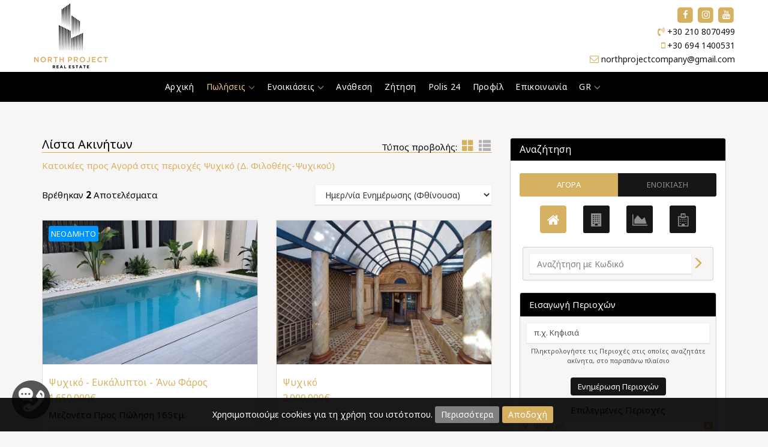

--- FILE ---
content_type: text/html; charset=utf-8
request_url: https://www.northproject.gr/forbuy/residences/Results2.html?filters=;area$1020304
body_size: 35294
content:


<!DOCTYPE html>
<html lang="el" xml:lang="el">
<head><meta http-equiv="X-UA-Compatible" content="IE=edge" /><meta charset="utf-8" /><title>
	Κατοικίες  προς Αγορά  στις περιοχές  Ψυχικό (Δ. Φιλοθέης-Ψυχικού) - NORTH PROJECT REAL ESTATE
</title>
        <script src="/Scripts/modernizr-2.5.3.js"></script>
        <link rel="schema.DC" href="https://purl.org/dc/elements/1.1/" />
        <link rel="schema.DCTERMS" href="https://purl.org/dc/terms/" />
        <meta name="viewport" content="width=device-width, initial-scale=1">
        <meta property="og:title" content="Κατοικίες  προς Αγορά  στις περιοχές  Ψυχικό (Δ. Φιλοθέης-Ψυχικού) - NORTH PROJECT REAL ESTATE" />
        <meta property="og:type" content="website" />
        <meta property="og:url" content="http://www.northproject.gr/forbuy/residences/Results2.html?filters=;area$1020304" />
        <meta property="og:image" content="http://www.northproject.gr/images/logo.png" />
        <meta property="og:site_name" content="NORTH PROJECT REAL ESTATE" />
        <meta property="og:description" content="Πωλήσεις κατοικιών σε όλη την Ελλάδα.Αναζητήστε την κατοικία των ονείρων σας από χιλιάδες ακίνητα σε όλη την Ελλάδα - NORTH PROJECT REAL ESTATE" />
        <meta name="geo.placename" content="Greece" />
        <meta name="geo.position" content="37.973161799489986;23.741111755371094" />
        <meta name="geo.region" content="gr" />
        <meta name="ICBM" content="37.973161799489986;23.741111755371094" />
        <meta content="NORTH PROJECT REAL ESTATE" name="DC.title" />
        <meta content="Κατοικίες προς πώληση,Γκαρσονιέρα,Οροφοδιαμέρισμα,Διαμέρισμα,Βίλα,Μεζονέτα,Μονοκατοικία,σε όλη την Ελλάδα" name="DC.subject" />
        <meta content="Πωλήσεις κατοικιών σε όλη την Ελλάδα.Αναζητήστε την κατοικία των ονείρων σας από χιλιάδες ακίνητα σε όλη την Ελλάδα - NORTH PROJECT REAL ESTATE" name="DC.description" />
        <meta content="http://www.northproject.gr" scheme="DCTERMS.URI" name="DC.identifier" />
        <meta name="DC.creator" content="Fortunet Hellas" />
        <meta name="DC.publisher" content="NORTH PROJECT REAL ESTATE" />
        <meta name="DC.type" scheme="DCTERMS.DCMIType" content="Text" />
        <meta name="DC.format" content="text/html; charset=utf-8" />
    <link rel="shortcut icon" href="/images/ico.png" type="image/png" /><link rel="icon" href="/images/ico.png" type="image/png" /><meta name="format-detection" content="telephone=no" />

    <script src="https://ajax.googleapis.com/ajax/libs/jquery/3.1.1/jquery.min.js"></script>

    
    
    
     
    

     

    <link href="https://fonts.googleapis.com/css2?family=Noto+Sans:wght@400;700&amp;display=swap" rel="stylesheet" /><link href="//maxcdn.bootstrapcdn.com/font-awesome/4.7.0/css/font-awesome.min.css" rel="stylesheet" /><link rel="stylesheet" href="https://maxcdn.bootstrapcdn.com/bootstrap/3.3.7/css/bootstrap.min.css" integrity="sha384-BVYiiSIFeK1dGmJRAkycuHAHRg32OmUcww7on3RYdg4Va+PmSTsz/K68vbdEjh4u" crossorigin="anonymous" />
    
    <script src="https://maxcdn.bootstrapcdn.com/bootstrap/3.3.7/js/bootstrap.min.js" integrity="sha384-Tc5IQib027qvyjSMfHjOMaLkfuWVxZxUPnCJA7l2mCWNIpG9mGCD8wGNIcPD7Txa" crossorigin="anonymous"></script>

    <link rel="stylesheet" type="text/css" href="/fonts/flaticon/font/flaticon.css" />
    
    <!--[if gte IE 9]>
      <style type="text/css">
        .gradient {
           filter: none;
        }
      </style>
    <![endif]-->

<!-- Global site tag (gtag.js) - Google Analytics -->
<script async src="https://www.googletagmanager.com/gtag/js?id=G-ZZCVXJX19N"></script>
<script>
  window.dataLayer = window.dataLayer || [];
  function gtag(){dataLayer.push(arguments);}
  gtag('js', new Date());

  gtag('config', 'G-ZZCVXJX19N');
</script>

    
<link href="App_Themes/MainTheme/buttons.css" type="text/css" rel="stylesheet" /><link href="App_Themes/MainTheme/color.css" type="text/css" rel="stylesheet" /><link href="App_Themes/MainTheme/flex.css" type="text/css" rel="stylesheet" /><link href="App_Themes/MainTheme/MainSheet.css" type="text/css" rel="stylesheet" /><link href="App_Themes/MainTheme/RiftControls.css" type="text/css" rel="stylesheet" /><link href="App_Themes/MainTheme/slideshow.css" type="text/css" rel="stylesheet" /><meta name="description" content="Πωλήσεις κατοικιών σε όλη την Ελλάδα.Αναζητήστε την κατοικία των ονείρων σας από χιλιάδες ακίνητα σε όλη την Ελλάδα - NORTH PROJECT REAL ESTATE" /><meta name="keywords" content="Κατοικίες προς πώληση,Γκαρσονιέρα,Οροφοδιαμέρισμα,Διαμέρισμα,Βίλα,Μεζονέτα,Μονοκατοικία,σε όλη την Ελλάδα" /></head>
<body>
    <form method="post" action="/forbuy/residences/Results2.html?filters=;area$1020304" id="ctl01">
<div class="aspNetHidden">
<input type="hidden" name="__EVENTTARGET" id="__EVENTTARGET" value="" />
<input type="hidden" name="__EVENTARGUMENT" id="__EVENTARGUMENT" value="" />
<input type="hidden" name="__VIEWSTATE" id="__VIEWSTATE" value="/[base64]/[base64]/[base64]/[base64]/[base64]/ZmlsdGVycz07YXJlYSQxMDIwMzA0ZAINDxYCHwMFPC9mci1GUi9mb3JidXkvcmVzaWRlbmNlcy9SZXN1bHRzMi5odG1sP2ZpbHRlcnM9O2FyZWEkMTAyMDMwNGQCBg9kFgRmDxYCHgRUZXh0BXPOms6xz4TOv865zrrOr861z4Igz4DPgc6/z4IgzpHOs86/z4HOrCDPg8+EzrnPgiDPgM61z4HOuc6/z4fOrc+CIM6oz4XPh865zrrPjCAozpQuIM6mzrnOu86/zrjOrc63z4ItzqjPhc+HzrnOus6/z40pZAIHDxYCHgtfIUl0ZW1Db3VudAIkFkhmD2QWAmYPFQM2L2ZvcmJ1eS9yZXNpZGVuY2VzL1Jlc3VsdHMyLmh0bWw/ZmlsdGVycz07YXJlYSQxMDIwMzA5PM6RzrPOr86xIM6gzrHPgc6xz4POus61z4XOriAozpQuIM6RzrMuIM6gzrHPgc6xz4POus61z4XOrs+CKQE4ZAIBD2QWAmYPFQM2L2ZvcmJ1eS9yZXNpZGVuY2VzL1Jlc3VsdHMyLmh0bWw/ZmlsdGVycz07YXJlYSQxMDIwNTMwMs6GzrPOuc6/z4IgzqPPhM6tz4bOsc69zr/PgiAozpQuIM6UzrnOv869z43Pg86/[base64]/ZmlsdGVycz07YXJlYSQxMDIwNTMyI86Gzr3Ov865zr7OtyAozpQuIM6UzrnOv869z43Pg86/z4UpATNkAgQPZBYCZg8VAzYvZm9yYnV5L3Jlc2lkZW5jZXMvUmVzdWx0czIuaHRtbD9maWx0ZXJzPTthcmVhJDEwMjA1MjhNzpLOv8+FzrvOuc6xzrPOvM6tzr3OtyAozpQuIM6SzqzPgc63z4ItzpLOv8+NzrvOsc+CLc6Szr/[base64]/PgiAozpQuIM6UzrnOv869z43Pg86/z4UpAjIwZAIID2QWAmYPFQM2L2ZvcmJ1eS9yZXNpZGVuY2VzL1Jlc3VsdHMyLmh0bWw/ZmlsdGVycz07YXJlYSQxMDIwNTMxI86Uz4HOv8+DzrnOrCAozpQuIM6UzrnOv869z43Pg86/z4UpAjIyZAIJD2QWAmYPFQM2L2ZvcmJ1eS9yZXNpZGVuY2VzL1Jlc3VsdHMyLmh0bWw/[base64]/PhSkBM2QCCw9kFgJmDxUDNi9mb3JidXkvcmVzaWRlbmNlcy9SZXN1bHRzMi5odG1sP2ZpbHRlcnM9O2FyZWEkMTAyMDMxOSnOl8+BzqzOus67zrXOuc6/ICjOlC4gzpfPgc6xzrrOu861zq/Ov8+FKQE0ZAIMD2QWAmYPFQM2L2ZvcmJ1eS9yZXNpZGVuY2VzL1Jlc3VsdHMyLmh0bWw/ZmlsdGVycz07YXJlYSQxMDIwNTM4OM6azrHOu8+NzrLOuc6xLc6bzrHOs86/zr3Ors+DzrkgKM6ULiDOo86xz4HPic69zrnOus6/z40pATJkAg0PZBYCZg8VAzYvZm9yYnV5L3Jlc2lkZW5jZXMvUmVzdWx0czIuaHRtbD9maWx0ZXJzPTthcmVhJDEwMjA1MDcnzprOsc+AzrHOvc60z4HOr8+EzrkgKM6ULiDOqc+Bz4nPgM6/[base64]/Ovc6tz4HOuSAozpQuIM6UzrnOv869z43Pg86/[base64]/[base64]/z4XOu86/z4UpATJkAhMPZBYCZg8VAzYvZm9yYnV5L3Jlc2lkZW5jZXMvUmVzdWx0czIuaHRtbD9maWx0ZXJzPTthcmVhJDEwMjAzMTApzpzOsc+Bzr/Pjc+DzrkgKM6ULiDOkc68zrHPgc6/z4XPg86vzr/PhSkCMjRkAhQPZBYCZg8VAzYvZm9yYnV5L3Jlc2lkZW5jZXMvUmVzdWx0czIuaHRtbD9maWx0ZXJzPTthcmVhJDEwMjAzMDInzpzOtc67zq/[base64]/[base64]/ZmlsdGVycz07YXJlYSQxMDIwMzA2Oc6dzq3OvyDOqM+Fz4fOuc66z4wgKM6ULiDOps65zrvOv864zq3Ot8+CLc6oz4XPh865zrrOv8+NKQExZAIZD2QWAmYPFQM2L2ZvcmJ1eS9yZXNpZGVuY2VzL1Jlc3VsdHMyLmh0bWw/ZmlsdGVycz07YXJlYSQxMDIwNTQwMs6gzrHOu86xzrnOrCDOps+JzrrOsc6vzrEgKM6ULiDOo86xz4HPic69zrnOus6/[base64]/[base64]/ZmlsdGVycz07YXJlYSQxMDIwNTM1J86hzr/OtM+Mz4DOv867zrcgKM6ULiDOlM65zr/Ovc+Nz4POv8+FKQExZAIeD2QWAmYPFQM2L2ZvcmJ1eS9yZXNpZGVuY2VzL1Jlc3VsdHMyLmh0bWw/ZmlsdGVycz07YXJlYSQxMDIwNTM0Jc6jz4TOsc68zqzPhM6xICjOlC4gzpTOuc6/zr3Pjc+Dzr/PhSkBOGQCHw9kFgJmDxUDNi9mb3JidXkvcmVzaWRlbmNlcy9SZXN1bHRzMi5odG1sP2ZpbHRlcnM9O2FyZWEkMTEyMjIyNSHOo8+Ez43Pgc6xICjOlC4gzprOsc+Bz43Pg8+Ezr/PhSkBMWQCIA9kFgJmDxUDNi9mb3JidXkvcmVzaWRlbmNlcy9SZXN1bHRzMi5odG1sP2ZpbHRlcnM9O2FyZWEkMTAyMDMwNTTOps65zrvOv864zq3OtyAozpQuIM6mzrnOu86/zrjOrc63z4ItzqjPhc+HzrnOus6/z40pATJkAiEPZBYCZg8VAzYvZm9yYnV5L3Jlc2lkZW5jZXMvUmVzdWx0czIuaHRtbD9maWx0ZXJzPTthcmVhJDEwMjAzMDgrzqfOsc67zqzOvc60z4HOuSAozpQuIM6nzrHOu86xzr3OtM+Bzq/Ov8+FKQE3ZAIiD2QWAmYPFQM2L2ZvcmJ1eS9yZXNpZGVuY2VzL1Jlc3VsdHMyLmh0bWw/ZmlsdGVycz07YXJlYSQxMDIwMzEyNs6nzr/Ou86xz4HOs8+Mz4IgKM6ULiDOoM6xz4DOrM6zzr/PhS3Op86/zrvOsc+BzrPOv8+NKQE1ZAIjD2QWAmYPFQM2L2ZvcmJ1eS9yZXNpZGVuY2VzL1Jlc3VsdHMyLmh0bWw/ZmlsdGVycz07YXJlYSQxMDIwMzA0Ms6oz4XPh865zrrPjCAozpQuIM6mzrnOu86/zrjOrc63z4ItzqjPhc+HzrnOus6/[base64]/[base64]/+qrdWv7JH2TnBu6Ka//g==" />
</div>

<script type="text/javascript">
//<![CDATA[
var theForm = document.forms['ctl01'];
if (!theForm) {
    theForm = document.ctl01;
}
function __doPostBack(eventTarget, eventArgument) {
    if (!theForm.onsubmit || (theForm.onsubmit() != false)) {
        theForm.__EVENTTARGET.value = eventTarget;
        theForm.__EVENTARGUMENT.value = eventArgument;
        theForm.submit();
    }
}
//]]>
</script>


<script src="/WebResource.axd?d=W89oOcIAwOCm9xyu5Xu5ye2_OjixTJMAOHHaeSQh0mtSLpZsmFp2DpMfzvPMpwH71b6qbH0dAtjlPXxBaNcOuElj5NU1&amp;t=638901879720898773" type="text/javascript"></script>


<script src="/ScriptResource.axd?d=1wKYTk6pyLN-UWHL3VPB4v0ySECAprfBkR3lkR0nymJn3ZrejNAcXDlRHmYxggJdW7TWDzJcDF7K0_iZe1Z1i8HHZOs9cHYL42EtROhx9-vzGjtZs3N9efnNQSI3sKxz93Wmzw2&amp;t=ffffffffa5177bee" type="text/javascript"></script>
<script src="/ScriptResource.axd?d=dLrVc4ZiLoepj8DJH_diYVonxRI0CuoLYdmYhtVzYCLvu_r1z20DWgWsqvYrHyTb1AwJKFpnc_bx9HCjOnHnQE0gLoIVAzYtg55zlKUSxkZ2L0DcQzAQcd7HnZhyf-B2jIUfYQ2&amp;t=ffffffffa5177bee" type="text/javascript"></script>
<script src="/ScriptResource.axd?d=GK10L8yubcKn3mubztAywK-KuIX2bvkn-fT15zpoNsgcXTRRbJsL02XyVUNJh08pFbUC_x3Tv3KKBwdxCSrdu0uoTU5K0OyWgvYj3nTKUabYwqAkxh-KReG__hJcP0WzRtQd3-EUx4qcC1FW1siyHrcUu4c1&amp;t=55253a3c" type="text/javascript"></script>
<script src="/ScriptResource.axd?d=f3h83W0LAGJCRadHRNBQgyftx1xN2jTFDdNguKe3pVjIcBkiffxz1wG9VEcBcqNPedsEww1lG7Sk7jWPHJxbHghFntDrS0RAC26TLxhX0tCOoG5aUtIUYGgig6Td3f_qtEfApD7OXLXv-BxGN1PSoRqhV_g1&amp;t=55253a3c" type="text/javascript"></script>
<script src="/ScriptResource.axd?d=hJzKYB-i7rsbtGBrDPnFC633zYjoAMqk7_Rj6frs7O5d7_wwHE2MZj90EnUdnSLTuIT0YEZ7YSSGhlCOEbdCh9JwS9r40vgob-gAE7IPnU3re28Nws4u0dnknU0rt0DEZVciug0gceskqfqNAdiQi5enTnKkq_AUXpUuT5V_PqkYzFLO0&amp;t=55253a3c" type="text/javascript"></script>
<script src="/SearchEngine/WebTools/AjaxService.svc/js" type="text/javascript"></script>
<div class="aspNetHidden">

	<input type="hidden" name="__VIEWSTATEGENERATOR" id="__VIEWSTATEGENERATOR" value="5C93AFD2" />
</div>
        <script type="text/javascript">
//<![CDATA[
Sys.WebForms.PageRequestManager._initialize('ctl00$ctl13', 'ctl01', ['tctl00$ContentPlaceHolderMain$FormInquirySmall$UpdatePanel1','ContentPlaceHolderMain_FormInquirySmall_UpdatePanel1'], [], [], 90, 'ctl00');
//]]>
</script>


        <!-- HIDDEN LOADER -->
        <span id="loadJs" class="hidden"><a id="loadJs_lnkButton" class="riftButton" href="javascript:WebForm_DoPostBackWithOptions(new WebForm_PostBackOptions(&quot;ctl00$loadJs$lnkButton&quot;, &quot;&quot;, true, &quot;&quot;, &quot;&quot;, false, true))"></a></span>

        <!-- EXTRANET BAR
         ================================================== -->
           <div class="container hidden-print" style="display:none;">            
            <div class="row">
                <div class="col-sm-12">
                    <div>
                        
                    </div>
                </div>
            </div>            
           </div>
        <!--/.EXTRANET BAR -->

        <div class="static middle-header hidden-print">
            <div class="container">
                <div class="row">
                    <div class="col-md-4 col-sm-8 col-xs-8 hidden-print p0">
                        <a href="/">
                            <img src="/images/logo.png" alt="" class="img-responsive mt5 mb5" /></a>
                    </div>
                    <div class="col-md-8 col-sm-4 col-xs-4 hidden-print p0">
                        <div class="contact-info-blocks hidden-sm hidden-xs mt5">
                            <span class="fa-stack aw pt5 pb10" title="facebook">
                                <a href="https://www.facebook.com/" target="_blank"><i class="fa fa-square fa-stack-2x"></i>
                                    <i class="fa fa-facebook fa-stack-1x icc"></i></a>
                            </span>                             
                            <span class="fa-stack aw pt5 pb10" title="instagram">
                                <a href="https://www.instagram.com/" target="_blank"><i class="fa fa-square fa-stack-2x"></i>
                                    <i class="fa fa-instagram fa-stack-1x icc"></i></a>
                            </span>  
                            <span class="fa-stack aw pt5 pb10" title="twitter">
                                <a href="https://www.youtube.com/?hl=el&gl=GR/" target="_blank"><i class="fa fa-square fa-stack-2x"></i>
                                    <i class="fa fa-youtube fa-stack-1x icc"></i></a>
                            </span> 
                             
                            <br />
                            <i class="fa fa-volume-control-phone color_pr5 pt10"></i>
                            <span class="addr1"><a href="tel:+30 210 8070499">+30 210 8070499</a></span>
                            <br />
                            <i class="fa fa-mobile color_pr5"></i>
                            <span class="addr1"><a href="tel:+30 694 1400531">+30 694 1400531</a></span>
                            <br />
                            <i class="fa fa-envelope-o color_pr5"></i>
                            <span class="addr1"><a href="mailto:northprojectcompany@gmail.com">northprojectcompany@gmail.com</a></span>

                            
                            
                        </div>
                    </div>
                </div>
            </div>
        </div>

        <div class="sticky navbar navbar-default navbar-static-top mb0">

            

            

            <div class="">
                <!-- MAIN MENU ================================================== -->
                <div class="navbar-header">
                    <button type="button" class="navbar-toggle collapsed" data-toggle="collapse" data-target="#navbar" aria-expanded="false" aria-controls="navbar">
                        <span class="sr-only">Toggle navigation</span>
                        <i class="fa fa-bars fa-lg"></i>
                    </button>
                    <!--<a class="navbar-brand1 pull-right" href="Resp_search.html"><i class="fa fa-search fa-2x white"></i></a>-->
                    <a class="navbar-brand hidden-print" href="/">
                        <img src="/images/logo.png" alt="NORTH PROJECT REAL ESTATE" class="img-responsive p5" /></a>
                    <div class="hidden-lg hidden-md pull-right pt15">
                            <a href="/el-GR/forbuy/residences/Results2.html?filters=;area$1020304" id="Languages2_lngGreek" class="pl10 pr5 c1">GR</a><span class="color_pr2">|</span><a href="/en-US/forbuy/residences/Results2.html?filters=;area$1020304" id="Languages2_lngEnglish" class="pl5 pr10 c1">EN</a>



   
   
   
    
    
                    </div>
                </div>

                <div id="navbar" class="collapse navbar-collapse">
                    <ul class="nav navbar-nav ">

                        

                        <li id="m1"><a href="/">Αρχική</a></li> 
                        
                        <li id="m2" class="dropdown">
                            <a href="#" class="dropdown-toggle" data-toggle="dropdown" role="button" aria-haspopup="true" aria-expanded="false">Πωλήσεις&nbsp<i class="glyphicon glyphicon-menu-down smaller-80" style="opacity: 0.5"></i></a>
                            <ul class="dropdown-menu">
                                <li><a href="/el-GR/forbuy/residences/results2.html">Κατοικίες</a></li>
                                <li role="separator" class="divider"></li>
                                <li><a href="/el-GR/forbuy/commercials/results2.html">Επαγγελματικά</a></li>
                                <li role="separator" class="divider"></li>
                                <li><a href="/el-GR/forbuy/lands/results2.html">Οικόπεδα</a></li>
                                <li role="separator" class="divider"></li>
                                <li><a href="/el-GR/forbuy/others/results2.html">Διάφορα</a></li>
                            </ul>
                        </li>
                        <li id="m2b" class="dropdown">
                            <a href="#" class="dropdown-toggle" data-toggle="dropdown" role="button" aria-haspopup="true" aria-expanded="false">Ενοικιάσεις&nbsp<i class="glyphicon glyphicon-menu-down smaller-80" style="opacity: 0.5"></i></a>
                            <ul class="dropdown-menu">
                                <li><a href="/el-GR/forrent/residences/results2.html">Κατοικίες</a></li>
                                <li role="separator" class="divider"></li>
                                <li><a href="/el-GR/forrent/commercials/results2.html">Επαγγελματικά</a></li>
                                <li role="separator" class="divider"></li>
                                <li><a href="/el-GR/forrent/lands/results2.html">Οικόπεδα</a></li>
                                <li role="separator" class="divider"></li>
                                <li><a href="/el-GR/forrent/others/results2.html">Διάφορα</a></li>
                            </ul>
                        </li>
                        <li id="m4"><a href="/el-GR/mandateform.html">Ανάθεση</a></li> 
                        <li id="m5"><a href="/el-GR/inquiryform.html">Ζήτηση</a></li> 
                        <li id="me"><a href="http://polis24.gr/" target="_blank">Polis 24</a></li>
                        <li id="m3"><a href="/el-GR/profile.html">Προφίλ</a></li>

                            

                        <li id="m6"><a href="/el-GR/contactus.html">Επικοινωνία</a></li>

                        <li class="hidden-xs hidden-sm dropdown" >
                            <a href="#" class="dropdown-toggle" data-toggle="dropdown" role="button" aria-haspopup="true" aria-expanded="false">
                                GR&nbsp<i class="glyphicon glyphicon-menu-down smaller-80" style="opacity: 0.5"></i>
                                   
                            </a>
                            <ul class="dropdown-menu">
                                



<li id="grl" class=""><a href="/el-GR/forbuy/residences/Results2.html?filters=;area$1020304" id="Languages_lngGreek" class=""><img src='/Controls/WebControls/Languages/GRFLAGSmall.png' class="mr5" alt="Greek" title="Greek" width="24" /> Greek</a></li>
<li role="separator" class="divider"></li>
<li id="enl" class=""><a href="/en-US/forbuy/residences/Results2.html?filters=;area$1020304" id="Languages_lngEnglish" class=""><img src='/Controls/WebControls/Languages/ENFLAGSmall.png' class="mr5" alt="English" title="English" width="24" /> English</a></li>


    





   
   
   
    
    
                            </ul>
                        </li>  

                        
                        

                    </ul>
                </div>

                <!--/.MAIN MENU -->
            </div>
        </div>


        <div class="top-bg">
            

        </div>

        <div class="main-bg" id="scrolltodiv">
            

    <div class="container botspace">
        <div class="row">

            <div class="col-sm-8">
                <div class="block-heading mt40 mb10">
                  <h4 class="color_pr3">Λίστα Ακινήτων</h4>
                  <div class="toggle-view pull-right hidden-xs">  
                    <span class="color_pr">Τύπος προβολής:&nbsp;</span>
                    <a href="/el-GR/forbuy/residences/results2.html?filters=;area$1020304;aim$1;ctg$1" class="active"><i class="glyphicon glyphicon-th-large bigger-130" title="Κάθετη Λίστα"></i></a>&nbsp;
                    <a href="/el-GR/forbuy/residences/results.html?filters=;area$1020304;aim$1;ctg$1"><i class="glyphicon glyphicon-th-list bigger-130" title="Οριζόντια Λίστα"></i></a>
                  </div>
                </div>
                <div class="navbar-brand1 pull-right p10">
                    <a class="btn btn-primary btn-sm" role="button" href="#search_jump"><i class="fa fa-search" title="Αναζήτηση"></i> <span class="">Αναζήτηση</span></a>
                </div>
                <div class="h7 mb20 color_pr2">Κατοικίες προς Αγορά στις περιοχές Ψυχικό (Δ. Φιλοθέης-Ψυχικού)</div>

                


<div>
    <div class="row">
        <div class="col-sm-7 mt5">
            <span class="color_pr">Βρέθηκαν <b style='font-size:16px'>2</b> Αποτελέσματα</span>

            
        </div>
        <div class="col-sm-5 pull-right">
            <select name="ctl00$ContentPlaceHolderMain$SearchEngineResults2$ddlSorting" id="ContentPlaceHolderMain_SearchEngineResults2_ddlSorting" class="form-control" onchange="SortingChanged(this)">
	<option value="1">Ημερ/νία Αποστολής (Αύξουσα)</option>
	<option value="2">Ημερ/νία Αποστολής (Φθίνουσα)</option>
	<option value="3">Τιμή (Αύξουσα)</option>
	<option value="4">Τιμή (Φθίνουσα)</option>
	<option value="5">Τ.Μ. (Αύξουσα)</option>
	<option value="6">Τ.Μ. (Φθίνουσα)</option>
	<option value="7">Ημερ/νία Ενημέρωσης (Αύξουσα)</option>
	<option selected="selected" value="8">Ημερ/νία Ενημέρωσης (Φθίνουσα)</option>
	<option value="9">Τιμή/τ.μ. (Αύξουσα)</option>
	<option value="10">Τιμή/τ.μ. (Φθίνουσα)</option>

</select>
        </div>
        <div class="clearfix">
        </div>
    </div>

    <div class="space"></div>
  
    <div class="row auto-clear">
        
                   <div class="col-md-6 col-sm-6 mb20">
                              <div class="property-block3" itemscope itemtype="http://schema.org/Product" id='DivEstate24462' itemid='24462'>
                                  <div class=" imgproject">
                                    <a class="" style="margin-bottom:10px" itemprop="url" href='/el-GR/id/24462/__(pros-polisi)-katikia-mezoneta-athina-boria-psichiko-/estate.html'>
                                        <img src='/appFol/appDetails/EstatePhotos/fol24462/img_2.png' alt='(Προς Πώληση) Κατοικία Μεζονέτα || Αθήνα Βόρεια/Ψυχικό - 165 τ.μ, 3 Υ/Δ, 1.650.000€ '
                                            title='(Προς Πώληση) Κατοικία Μεζονέτα || Αθήνα Βόρεια/Ψυχικό - 165 τ.μ, 3 Υ/Δ, 1.650.000€' itemprop="image" class="img-responsive" />
                                    </a>
                                      <p class="horizontal ontop caps">
                                          
                                          
                                          
                                          <span class='label label-info4'>Νεόδμητο</span>
                                          &nbsp;
                                      </p>
                                  </div>
                                  <div class="p10">
                                    <a class="" href='/el-GR/id/24462/__(pros-polisi)-katikia-mezoneta-athina-boria-psichiko-/estate.html'>
                                    <h4 class="fsize16 mb5" itemprop="name">
                                            Ψυχικό 
                                            - Ευκάλυπτοι - Άνω Φάρος
                                    </h4>
                                        <span class="fsize16">1.650.000€ </span>
                                    </a>
                                    <p class="mt5 mb5 color_pr">
                                        <span itemprop="category">Μεζονέτα</span> 
                                        Προς Πώληση 165τμ.
                                    </p>

                                      <div class="propdet pt10 hidden">
                                          <p class="horizontal">
                                              
                                              
                                              
                                              <span class='label label-info4'>Νεόδμητο</span>
                                          &nbsp;
                                          </p>

                                          <div class="smaller-80 grey align-left hidden">
                                              Τελευταία ενημέρωση:&nbsp;7/1/2026
                                          </div>
                                      </div>

                                      <hr class="mt10 mb10" />

                                        <div class="col-xs-12 p0 m0 align-center">
                                            <div class="col-xs-3 pl0 pr0 " style="white-space: nowrap;" data-toggle="tooltip" data-placement="top" title='Υ/Δ'>
                                                <i class="flaticon-bed fsize20 color_pr8 mr5"></i>
                                                
                                                <span class="fsize14">3</span>
                                            </div>
                                            <div class="col-xs-3 pl0 pr0 " style="white-space: nowrap;" data-toggle="tooltip" data-placement="top" title='Μπάνια'>
                                                <i class="flaticon-bathtub fsize20 color_pr8 mr5"></i>
                                                
                                                <span class="fsize14">2</span>
                                            </div>
                                            <div class="col-xs-3 pl0 pr0 " style="white-space: nowrap;" data-toggle="tooltip" data-placement="top" title='WC'>
                                                <i class="flaticon-towel fsize20 color_pr8 mr5"></i>
                                                
                                                
                                                <span class="fsize14">1</span>
                                            </div>
                                            <div class="col-xs-3 pl0 pr00 " style="white-space: nowrap;" data-toggle="tooltip" data-placement="top" title='Parkings'>
                                                <i class="flaticon-parking fsize20 color_pr8 mr5"></i>
                                                
                                                <span class="fsize14">2</span>
                                            </div>
                                        </div>

                                        <br />

                                      <table class="propBox_v" style="display:none!important;">
                                          <tr>
                                              <td class="propsq_v">
                                                  <i class='fa fa-arrows-alt color_pr3'></i>
                                                  165τμ.
                                              </td>
                                              <td class="propprice_v">
                                                  <i class='fa fa-euro color_pr3'></i>
                                                  <span itemprop="offers" itemscope itemtype="http://schema.org/Offer">
                                                      <!---->
                                                      <span itemprop="price">1.650.000</span>
                                                  </span>
                                              </td>
                                          </tr>
                                      </table>

                                      <!--<p itemprop="description" class="rDescription"><span title='Ψυχικό, Ευκάλυπτοι - Άνω Φάρος, Μεζονέτα Προς Πώληση, 165 τ.μ., Κατάσταση: Καταπληκτική, Όροφος: Ισόγειο, 2 Επίπεδο/α, 3 Υ/Δ 1 Κουζίνα/ες, 2 Μπάνιο/α, 1 WC, Θέρμανση: Αυτόνομη - Fan Coil, Θέα: Κήπο, Έτος κατασκευής: 2025, Ενεργειακό Πιστοποιητικό: Α+, 2 θέση/εις στάθμευσης, Kουφώματα: Αλουμινίου, Χαρακτηριστικά: Ασανσέρ, Πόρτα Ασφαλείας, Συναγερμός, Αποθήκη, Νυχτερινό ρεύμα, Ηλ. Συσκευές, Εσωτερική Σκάλα, Διπλά Τζάμια, Πολυτελές, Προσόψεως, Φωτεινό, Ενδοδαπέδια, Κλιματισμός, Ηλιακός, Πισίνα, Κήπος, Νεόδμητο, Βαμμένο, Προσανατολισμός: Βορειοανατολικός, Τιμή: 1.650.000€. North Project, email: northprojectcompany@gmail.com'>Ψυχικό, Ευκάλυπτοι - Άνω Φάρος, Μεζονέτα Προς Πώληση, 165 τ.μ., Κατάσταση: Κ...</span></p>-->

                                    <p class="mb0 mt20 align-right">
                                        <a class="btn btn-primary btn-sm caps" itemprop="url" href='/el-GR/id/24462/__(pros-polisi)-katikia-mezoneta-athina-boria-psichiko-/estate.html'>
                                            Λεπτομέρειες</a>
                                        </a>
                                    </p>
                                
                            
                            </div>
                            </div>
                       <div id='isRuning24462' style="display: none">
                    </div>
                    </div>
                
                    
                <!--div class="clearfix"></!--div>
                <hr /-->

            
                   <div class="col-md-6 col-sm-6 mb20">
                              <div class="property-block3" itemscope itemtype="http://schema.org/Product" id='DivEstate16108' itemid='16108'>
                                  <div class=" imgproject">
                                    <a class="" style="margin-bottom:10px" itemprop="url" href='/el-GR/id/16108/__(pros-polisi)-katikia-bila-athina-boria-psichiko-/estate.html'>
                                        <img src='/appFol/appDetails/EstatePhotos/fol16108/img_2.png' alt='(Προς Πώληση) Κατοικία Βίλα || Αθήνα Βόρεια/Ψυχικό - 150 τ.μ, 2 Υ/Δ, 2.000.000€ '
                                            title='(Προς Πώληση) Κατοικία Βίλα || Αθήνα Βόρεια/Ψυχικό - 150 τ.μ, 2 Υ/Δ, 2.000.000€' itemprop="image" class="img-responsive" />
                                    </a>
                                      <p class="horizontal ontop caps">
                                          
                                          
                                          
                                          
                                          &nbsp;
                                      </p>
                                  </div>
                                  <div class="p10">
                                    <a class="" href='/el-GR/id/16108/__(pros-polisi)-katikia-bila-athina-boria-psichiko-/estate.html'>
                                    <h4 class="fsize16 mb5" itemprop="name">
                                            Ψυχικό 
                                            
                                    </h4>
                                        <span class="fsize16">2.000.000€ </span>
                                    </a>
                                    <p class="mt5 mb5 color_pr">
                                        <span itemprop="category">Βίλα</span> 
                                        Προς Πώληση 150τμ.
                                    </p>

                                      <div class="propdet pt10 hidden">
                                          <p class="horizontal">
                                              
                                              
                                              
                                              
                                          &nbsp;
                                          </p>

                                          <div class="smaller-80 grey align-left hidden">
                                              Τελευταία ενημέρωση:&nbsp;3/11/2023
                                          </div>
                                      </div>

                                      <hr class="mt10 mb10" />

                                        <div class="col-xs-12 p0 m0 align-center">
                                            <div class="col-xs-3 pl0 pr0 " style="white-space: nowrap;" data-toggle="tooltip" data-placement="top" title='Υ/Δ'>
                                                <i class="flaticon-bed fsize20 color_pr8 mr5"></i>
                                                
                                                <span class="fsize14">2</span>
                                            </div>
                                            <div class="col-xs-3 pl0 pr0 " style="white-space: nowrap;" data-toggle="tooltip" data-placement="top" title='Μπάνια'>
                                                <i class="flaticon-bathtub fsize20 color_pr8 mr5"></i>
                                                
                                                <span class="fsize14">2</span>
                                            </div>
                                            <div class="col-xs-3 pl0 pr0 hidden" style="white-space: nowrap;" data-toggle="tooltip" data-placement="top" title='WC'>
                                                <i class="flaticon-towel fsize20 color_pr8 mr5"></i>
                                                
                                                
                                                <span class="fsize14"></span>
                                            </div>
                                            <div class="col-xs-3 pl0 pr00 hidden" style="white-space: nowrap;" data-toggle="tooltip" data-placement="top" title='Parkings'>
                                                <i class="flaticon-parking fsize20 color_pr8 mr5"></i>
                                                
                                                <span class="fsize14"></span>
                                            </div>
                                        </div>

                                        <br />

                                      <table class="propBox_v" style="display:none!important;">
                                          <tr>
                                              <td class="propsq_v">
                                                  <i class='fa fa-arrows-alt color_pr3'></i>
                                                  150τμ.
                                              </td>
                                              <td class="propprice_v">
                                                  <i class='fa fa-euro color_pr3'></i>
                                                  <span itemprop="offers" itemscope itemtype="http://schema.org/Offer">
                                                      <!---->
                                                      <span itemprop="price">2.000.000</span>
                                                  </span>
                                              </td>
                                          </tr>
                                      </table>

                                      <!--<p itemprop="description" class="rDescription"><span title='Ψυχικό, Βίλα Προς Πώληση, 150 τ.μ., Κατάσταση: Καταπληκτική, Όροφος: Ισόγειο, 2 Επίπεδο/α, 2 Υ/Δ 1 Κουζίνα/ες, 2 Μπάνιο/α, Έτος κατασκευής: 1960, Ενεργειακό Πιστοποιητικό: Υπό έκδοση, Δάπεδα: Μάρμαρα, Χαρακτηριστικά: Αποθήκη, Βεράντες, Πολυτελές, Αρχοντικό, Διαμπερές, Φωτεινό, Ηλιακός, Κήπος, Τιμή: 2.000.000€. North Project, email: northprojectcompany@gmail.com'>Ψυχικό, Βίλα Προς Πώληση, 150 τ.μ., Κατάσταση: Καταπληκτική, Όροφος: Ισόγειο...</span></p>-->

                                    <p class="mb0 mt20 align-right">
                                        <a class="btn btn-primary btn-sm caps" itemprop="url" href='/el-GR/id/16108/__(pros-polisi)-katikia-bila-athina-boria-psichiko-/estate.html'>
                                            Λεπτομέρειες</a>
                                        </a>
                                    </p>
                                
                            
                            </div>
                            </div>
                       <div id='isRuning16108' style="display: none">
                    </div>
                    </div>
                
                    
                <!--div class="clearfix"></!--div>
                <hr /-->

            
                  
    </div>

    <div class="text-center">
        
    </div>
</div>

<script type="text/javascript">
    //<![CDATA[
    $(document).ready(function () {
        if (typeof (ReCheckAddToActiveListBt) != "undefined") {
            ReCheckAddToActiveListBt();
        }
    });

    function SortingChanged(e) {
        var AllVars = getUrlVars();
        var valiables = '?';
        for (var i = 0; i < AllVars.length; i++) {
            if (AllVars[i] != "sorting" && AllVars[i] != "PathIndex") {
                valiables += AllVars[i] + '=' + AllVars[AllVars[i]] + '&';
            }
        }

        window.location = valiables + 'sorting=' + e.options[e.selectedIndex].value;
    }
    //]]>
</script>


                <div class="panel panel-default">
                    <div class="panel-body">
                        


<p>
    Αν αναζητάτε να αγοράσετε ή να ενοικιάσετε κάποιο ακίνητο και δεν το έχετε ακόμη βρει, παρακαλούμε συμπληρώστε τη Φόρμα Ζήτησης Ακινήτου. Οι συνεργάτες μας οι οποίοι δραστηριοποιούνται στις περιοχές που αναζητάτε ακίνητο, θα επικοινωνήσουν άμεσα μαζί σας, για να σας εξυπηρετήσουν!
</p>




    <div class="row">
        <div class="col-sm-6">
            <span id="ContentPlaceHolderMain_FormInquirySmall_txtName" class="form-group" style="display:inline-block;width:100%;"><span id="ContentPlaceHolderMain_FormInquirySmall_txtName_lblHeader">Όνομα<br/></span><div class="textbox_border"><input name="ctl00$ContentPlaceHolderMain$FormInquirySmall$txtName$txtMain" type="text" maxlength="30" id="ContentPlaceHolderMain_FormInquirySmall_txtName_txtMain" class="form-control" /><span id="ContentPlaceHolderMain_FormInquirySmall_txtName_lblValidate" class="textbox_validate">*</span><span id="ContentPlaceHolderMain_FormInquirySmall_txtName_lblValidation" style="color:red;display:none"><div style='position: absolute; display: block; margin: 0px;margin-top:-7px;z-index:2' class='callout_main'>
        <div style='height: 0px; width: 0px; border-width: 10px; border-style: solid; border-color: transparent transparent rgb(255, 153, 51);
            -moz-border-top-colors: none; -moz-border-right-colors: none; -moz-border-bottom-colors: none;
            -moz-border-left-colors: none; -moz-border-image: none; z-index: 10; margin-bottom: -1px;
            margin-left: 37px;' class='callout_tri callout_bottom'>
            <div style='position: relative; border-width: 10px; border-style: solid; border-color: transparent transparent rgb(255, 204, 102);
                -moz-border-top-colors: none; -moz-border-right-colors: none; -moz-border-bottom-colors: none;
                -moz-border-left-colors: none; -moz-border-image: none; height: 0px; width: 0px;
                z-index: 12; left: -10px; top: -8px;'>
            </div>
        </div>
        <div style='z-index: 11; margin: 0px;' class='callout  callout_cont_bottom'>
 Υποχρεωτικό πεδίο</div>
    </div></span></div></span><span id="ContentPlaceHolderMain_FormInquirySmall_txtEmail" class="form-group" style="display:inline-block;width:100%;"><span id="ContentPlaceHolderMain_FormInquirySmall_txtEmail_lblHeader">Email<br/></span><div class="textbox_border"><input name="ctl00$ContentPlaceHolderMain$FormInquirySmall$txtEmail$txtMain" type="text" maxlength="50" id="ContentPlaceHolderMain_FormInquirySmall_txtEmail_txtMain" class="form-control" /><span id="ContentPlaceHolderMain_FormInquirySmall_txtEmail_lblValidate" class="textbox_validate">*</span><span id="ContentPlaceHolderMain_FormInquirySmall_txtEmail_lblValidation" style="color:red;display:none"><div style='position: absolute; display: block; margin: 0px;margin-top:-7px;z-index:2' class='callout_main'>
        <div style='height: 0px; width: 0px; border-width: 10px; border-style: solid; border-color: transparent transparent rgb(255, 153, 51);
            -moz-border-top-colors: none; -moz-border-right-colors: none; -moz-border-bottom-colors: none;
            -moz-border-left-colors: none; -moz-border-image: none; z-index: 10; margin-bottom: -1px;
            margin-left: 37px;' class='callout_tri callout_bottom'>
            <div style='position: relative; border-width: 10px; border-style: solid; border-color: transparent transparent rgb(255, 204, 102);
                -moz-border-top-colors: none; -moz-border-right-colors: none; -moz-border-bottom-colors: none;
                -moz-border-left-colors: none; -moz-border-image: none; height: 0px; width: 0px;
                z-index: 12; left: -10px; top: -8px;'>
            </div>
        </div>
        <div style='z-index: 11; margin: 0px;' class='callout  callout_cont_bottom'>
 Υποχρεωτικό πεδίο</div>
    </div></span></div></span>
        </div>
        <div class="col-sm-6">
            <span id="ContentPlaceHolderMain_FormInquirySmall_txtSurName" class="form-group" style="display:inline-block;width:100%;"><span id="ContentPlaceHolderMain_FormInquirySmall_txtSurName_lblHeader">Επώνυμο<br/></span><div class="textbox_border"><input name="ctl00$ContentPlaceHolderMain$FormInquirySmall$txtSurName$txtMain" type="text" maxlength="30" id="ContentPlaceHolderMain_FormInquirySmall_txtSurName_txtMain" class="form-control" /><span id="ContentPlaceHolderMain_FormInquirySmall_txtSurName_lblValidate" class="textbox_validate">*</span><span id="ContentPlaceHolderMain_FormInquirySmall_txtSurName_lblValidation" style="color:red;display:none"><div style='position: absolute; display: block; margin: 0px;margin-top:-7px;z-index:2' class='callout_main'>
        <div style='height: 0px; width: 0px; border-width: 10px; border-style: solid; border-color: transparent transparent rgb(255, 153, 51);
            -moz-border-top-colors: none; -moz-border-right-colors: none; -moz-border-bottom-colors: none;
            -moz-border-left-colors: none; -moz-border-image: none; z-index: 10; margin-bottom: -1px;
            margin-left: 37px;' class='callout_tri callout_bottom'>
            <div style='position: relative; border-width: 10px; border-style: solid; border-color: transparent transparent rgb(255, 204, 102);
                -moz-border-top-colors: none; -moz-border-right-colors: none; -moz-border-bottom-colors: none;
                -moz-border-left-colors: none; -moz-border-image: none; height: 0px; width: 0px;
                z-index: 12; left: -10px; top: -8px;'>
            </div>
        </div>
        <div style='z-index: 11; margin: 0px;' class='callout  callout_cont_bottom'>
 Υποχρεωτικό πεδίο</div>
    </div></span></div></span><span id="ContentPlaceHolderMain_FormInquirySmall_txtPhone" class="form-group" style="display:inline-block;width:100%;"><span id="ContentPlaceHolderMain_FormInquirySmall_txtPhone_lblHeader">Τηλέφωνο<br/></span><div class="textbox_border"><input name="ctl00$ContentPlaceHolderMain$FormInquirySmall$txtPhone$txtMain" type="text" maxlength="20" id="ContentPlaceHolderMain_FormInquirySmall_txtPhone_txtMain" class="form-control" /><span id="ContentPlaceHolderMain_FormInquirySmall_txtPhone_lblValidate" class="textbox_validate">*</span><span id="ContentPlaceHolderMain_FormInquirySmall_txtPhone_lblValidation" style="color:red;display:none"><div style='position: absolute; display: block; margin: 0px;margin-top:-7px;z-index:2' class='callout_main'>
        <div style='height: 0px; width: 0px; border-width: 10px; border-style: solid; border-color: transparent transparent rgb(255, 153, 51);
            -moz-border-top-colors: none; -moz-border-right-colors: none; -moz-border-bottom-colors: none;
            -moz-border-left-colors: none; -moz-border-image: none; z-index: 10; margin-bottom: -1px;
            margin-left: 37px;' class='callout_tri callout_bottom'>
            <div style='position: relative; border-width: 10px; border-style: solid; border-color: transparent transparent rgb(255, 204, 102);
                -moz-border-top-colors: none; -moz-border-right-colors: none; -moz-border-bottom-colors: none;
                -moz-border-left-colors: none; -moz-border-image: none; height: 0px; width: 0px;
                z-index: 12; left: -10px; top: -8px;'>
            </div>
        </div>
        <div style='z-index: 11; margin: 0px;' class='callout  callout_cont_bottom'>
 Υποχρεωτικό πεδίο</div>
    </div></span></div></span>
        </div>

        <div class="col-sm-12">
            <span id="ContentPlaceHolderMain_FormInquirySmall_txtIinquire" class="form-group" style="display:inline-block;width:100%;"><span id="ContentPlaceHolderMain_FormInquirySmall_txtIinquire_lblHeader">Ζήτηση Ακινήτου<br/></span><div class="textbox_border"><textarea name="ctl00$ContentPlaceHolderMain$FormInquirySmall$txtIinquire$txtMain" rows="2" cols="20" id="ContentPlaceHolderMain_FormInquirySmall_txtIinquire_txtMain" class="form-control" onkeyup="return ismaxlength(this,1000);" style="height:110px;">
ΖΗΤΑΩ: Κατοικίες προς Αγορά στις περιοχές Ψυχικό (Δ. Φιλοθέης-Ψυχικού)</textarea><span id="ContentPlaceHolderMain_FormInquirySmall_txtIinquire_lblValidate" class="textbox_validate">*</span><span id="ContentPlaceHolderMain_FormInquirySmall_txtIinquire_lblValidation" style="color:red;display:none"><div style='position: absolute; display: block; margin: 0px;margin-top:-7px;z-index:2' class='callout_main'>
        <div style='height: 0px; width: 0px; border-width: 10px; border-style: solid; border-color: transparent transparent rgb(255, 153, 51);
            -moz-border-top-colors: none; -moz-border-right-colors: none; -moz-border-bottom-colors: none;
            -moz-border-left-colors: none; -moz-border-image: none; z-index: 10; margin-bottom: -1px;
            margin-left: 37px;' class='callout_tri callout_bottom'>
            <div style='position: relative; border-width: 10px; border-style: solid; border-color: transparent transparent rgb(255, 204, 102);
                -moz-border-top-colors: none; -moz-border-right-colors: none; -moz-border-bottom-colors: none;
                -moz-border-left-colors: none; -moz-border-image: none; height: 0px; width: 0px;
                z-index: 12; left: -10px; top: -8px;'>
            </div>
        </div>
        <div style='z-index: 11; margin: 0px;' class='callout  callout_cont_bottom'>
 Υποχρεωτικό πεδίο</div>
    </div></span></div></span>
        </div>
    </div>


    <div id="ContentPlaceHolderMain_FormInquirySmall_UpdatePanel1">
	
            <div class='captcha'><span style='margin:5px;float:left;'><img src="CaptchaImage.aspx?guid=ff6514f2-16fc-4cee-827b-4cfdaeb0b2a0" border='0' width=180 height=50></span><span style='margin:5px;float:left;'>Εισάγετε τον κωδικό<br><input name=ctl00$ContentPlaceHolderMain$FormInquirySmall$CaptchaControl1 type=text size=5 maxlength=5 value=''></span><br clear='all'></div>
            <div id="ContentPlaceHolderMain_FormInquirySmall_ValidationSummary1" style="display:none;">

	</div>

            <div id="SaveButton" class="text-center">
                <a onclick="return SendInqValidation();" id="ContentPlaceHolderMain_FormInquirySmall_btSend" class="btn btn-default" href="javascript:__doPostBack(&#39;ctl00$ContentPlaceHolderMain$FormInquirySmall$btSend&#39;,&#39;&#39;)">Αποστολή Φόρμας</a>
            </div>
        
</div>

    <br />
    <i class="gray"><b>
        Επιλεγμένες Περιοχές:
    </b>
        Ψυχικό (Δ. Φιλοθέης-Ψυχικού)</i>


<script>
    //<![CDATA[
    function SendInqValidation() {
        if (RiftValidations.execute('InquiryForm')) {
            $('#SaveButton').fadeOut('fast', function () {
                $(this).html("<img src='/images/lightbox-ico-loading.gif'/>");
                $(this).show();
            });
            return true
        }
        return false
    }
    //]]>
</script>

                    </div>
                </div>
            </div>

            <div class="col-sm-4 mt40">
                <section id="search_jump">
                    <div class="panel panel-default">
                        <header class="panel-heading">
                            <h3 class="panel-title">Αναζήτηση</h3>
                        </header>
                        <div class="panel-body">
                            
                            

        <script type="text/javascript">
            //<![CDATA[
            function SaveSearch() {
                $find('LoginBar1_LoginModalWindow').open();
            }
            //]]>
        </script>

    



<div class="searchEngineVertical">
    <div id="Column1" class="">

        <div class="align-center">
            <div class="col-sm-6 col-xs-6 pl0 pr0 pb10">
            <label id="ActBuy" class="searchbtn searchbtn-left mt5 fsize13" style="padding-top: 7px; width: 100%;">
                <span id="ContentPlaceHolderMain_SearchEngineVertical1_rbBuy"><div id="mrAim" onkeyup="showResults();return false;" class="mRabioBox"><div id="ContentPlaceHolderMain_SearchEngineVertical1_rbBuy_mRadioImage" class="mRadioImage" style="float:left"></div><div id="ContentPlaceHolderMain_SearchEngineVertical1_rbBuy_mRadioText" class="mRadioText" style="float:left"><span id="ContentPlaceHolderMain_SearchEngineVertical1_rbBuy_lblText">ΑΓΟΡΑ</span></div><div style="clear:both"></div><span style="display:none"><input id="ContentPlaceHolderMain_SearchEngineVertical1_rbBuy_rbHidden" type="radio" name="ctl00$ContentPlaceHolderMain$SearchEngineVertical1$rbBuy$Aim" value="rbHidden" checked="checked" /></span></div></span>
            </label>
            </div>
            <div class="col-sm-6 col-xs-6 pl0 pr0 pb10">
            <label id="ActRent" class="searchbtn searchbtn-right mt5 fsize13" style="padding-top: 7px; width: 100%;">
                <span id="ContentPlaceHolderMain_SearchEngineVertical1_rbRent"><div id="mrAim" onkeyup="showResults();return false;" class="mRabioBox"><div id="ContentPlaceHolderMain_SearchEngineVertical1_rbRent_mRadioImage" class="mRadioImage" style="float:left"></div><div id="ContentPlaceHolderMain_SearchEngineVertical1_rbRent_mRadioText" class="mRadioText" style="float:left"><span id="ContentPlaceHolderMain_SearchEngineVertical1_rbRent_lblText">ΕΝΟΙΚΙΑΣΗ</span></div><div style="clear:both"></div><span style="display:none"><input id="ContentPlaceHolderMain_SearchEngineVertical1_rbRent_rbHidden" type="radio" name="ctl00$ContentPlaceHolderMain$SearchEngineVertical1$rbRent$Aim" value="rbHidden" /></span></div></span>
            </label>
            </div>

        </div>

        <div id="ContentPlaceHolderMain_SearchEngineVertical1_pnlCategButtons" class="text-center center-block p0 m0">
            <ul class="nav nav-pills2">
                <li id="ContentPlaceHolderMain_SearchEngineVertical1_liResidences" role="presentation" class="active">
                    <a href="/forbuy/residences/results2.html" id="ContentPlaceHolderMain_SearchEngineVertical1_lnkResidences" title="Κατοικίες">
                        <i class="fa fa-home"></i>
                        </a>
                </li>
                <li id="ContentPlaceHolderMain_SearchEngineVertical1_liCommercials" role="presentation">
                    <a href="/forbuy/commercials/results2.html" id="ContentPlaceHolderMain_SearchEngineVertical1_lnkCommercials" title="Επαγγελματικά">
                        <i class="fa fa-building"></i>
                        </a>
                </li>
                <li id="ContentPlaceHolderMain_SearchEngineVertical1_liLands" role="presentation">
                    <a href="/forbuy/lands/results2.html" id="ContentPlaceHolderMain_SearchEngineVertical1_lnkLands" title="Οικόπεδα">
                        <i class="fa fa-area-chart"></i>
                        </a>
                </li>
                <li id="ContentPlaceHolderMain_SearchEngineVertical1_liOther" role="presentation">
                    <a href="/forbuy/others/results2.html" id="ContentPlaceHolderMain_SearchEngineVertical1_lnkOther" title="Λοιπά">
                        <i class="fa fa-hospital-o"></i>
                        </a>
                </li>
            </ul>
        </div>

        

    <div class="">

        <section>
            <div class="row form-horizontal pl20 pr20 mt20">
                <div class="panel panel-default bg_color_pr10 p10 mb0 clearfix">
                <div class="col-sm-11 col-xs-11 p0 bg_color_pr10">
                    <input name="ctl00$ContentPlaceHolderMain$SearchEngineVertical1$txtCode" type="text" maxlength="10" id="ContentPlaceHolderMain_SearchEngineVertical1_txtCode" class="form-control" onkeypress="handle(event)" placeholder="Αναζήτηση με Κωδικό" />
                </div>
                <div class="col-sm-1 col-xs-1 p0 bg_color_pr10">
                    <a href="#" onclick="showResults();return false;" style="font-size:20px; line-height:30px; text-decoration:none" title="Ενημέρωση" class="ctooltip c1"><i class="fa glyphicon glyphicon-menu-right mt5"></i></a>
                </div>
                </div>
            </div>
        </section>
    </div>

        

        <div class="panel panel-default mt20 bg_color_pr10">
            
                <div class="panel-heading pt5 pb5 bg-black">
                    <h4 class="fsize15 white mt5 mb5">
                        Εισαγωγή Περιοχών
                    </h4>
                </div>
                <section>
                    <div class="align-center p10" style="line-height: 16px">
                        <span id="ContentPlaceHolderMain_SearchEngineVertical1_popupControl1" style="display:inline-block;width:100%;"><div id="ContentPlaceHolderMain_SearchEngineVertical1_popupControl1_pnlSelections" class="popupControl_Border" style="text-align: left;">
	<div class="PopUpTextboxBorder"><input name="ctl00$ContentPlaceHolderMain$SearchEngineVertical1$popupControl1$txtSearch" type="text" value="π.χ. Κηφισιά" id="ContentPlaceHolderMain_SearchEngineVertical1_popupControl1_txtSearch" class="PopUpTextbox" onblur="onTextBox_onblur(this,&#39;π.χ. Κηφισιά&#39;)" autocomplete="off" /></div><span id="ContentPlaceHolderMain_SearchEngineVertical1_popupControl1_lblHeader"></span><span id="ContentPlaceHolderMain_SearchEngineVertical1_popupControl1_RiftMenuButton1" style="display:block; height:0;"><div id="ContentPlaceHolderMain_SearchEngineVertical1_popupControl1_RiftMenuButton1_pnlButton" class="MenuButtonSimple">
		<div id="ContentPlaceHolderMain_SearchEngineVertical1_popupControl1_RiftMenuButton1_divButton" class="MenuButtonSimpleArrow" style="position:relative;z-index:23;cursor:default;display:none;">
			<div id="ContentPlaceHolderMain_SearchEngineVertical1_popupControl1_RiftMenuButton1_DivMenuArrow" class="DivMenuArrowCss" onclick="$find(&#39;ContentPlaceHolderMain_SearchEngineVertical1_popupControl1_RiftMenuButton1&#39;).OpenPanel();$find(&#39;ContentPlaceHolderMain_SearchEngineVertical1_popupControl1_RiftMenuButton1&#39;).Timer.Stop();$find(&#39;ContentPlaceHolderMain_SearchEngineVertical1_popupControl1_RiftMenuButton1&#39;).active=false" style="cursor:pointer;">
				<span id="ContentPlaceHolderMain_SearchEngineVertical1_popupControl1_RiftMenuButton1_lblMainText"></span>
			</div>
		</div><div style="width: 0px; height: 0px; display: inline-block; *display: inline; zoom: 1;float: left;"><div id="ContentPlaceHolderMain_SearchEngineVertical1_popupControl1_RiftMenuButton1_pnlMain" onclick="$find(&#39;ContentPlaceHolderMain_SearchEngineVertical1_popupControl1_RiftMenuButton1&#39;).active=false" style="position: absolute; z-index: 24; display: none;filter: Alpha(opacity=100); overflow: hidden; min-width: 150px;">
			<div class="MenuButtonSimplePanel"><div id="ContentPlaceHolderMain_SearchEngineVertical1_popupControl1_RiftMenuButton1_pnlMainContainer" class="MenuPanel">

			</div></div><div id="ContentPlaceHolderMain_SearchEngineVertical1_popupControl1_RiftMenuButton1_phCloseButton" class="closepanel" onclick="$find(&#39;ContentPlaceHolderMain_SearchEngineVertical1_popupControl1_RiftMenuButton1&#39;).ClosePanel();">

			</div>
		</div></div>
	</div></span><div id="ContentPlaceHolderMain_SearchEngineVertical1_popupControl1_lblSelections" class="PopUpSelections">
		<span id="ContentPlaceHolderMain_SearchEngineVertical1_popupControl1_lblHelp" class="PopUpHelp">Πληκτρολογήστε τις Περιοχές στις οποίες αναζητάτε ακίνητα, στο παραπάνω πλαίσιο</span>
	</div>
</div><input type="hidden" name="ctl00$ContentPlaceHolderMain$SearchEngineVertical1$popupControl1$hdSelections" id="ContentPlaceHolderMain_SearchEngineVertical1_popupControl1_hdSelections" /><input type="hidden" name="ctl00$ContentPlaceHolderMain$SearchEngineVertical1$popupControl1$hdisFirstTimeLoad" id="ContentPlaceHolderMain_SearchEngineVertical1_popupControl1_hdisFirstTimeLoad" value="False" /></span>
                    </div>
                    <div class="align-center pb10">
                        <a class="btn btn-primary mt10 mb0 align-center" href="#" onclick='showResults();return false'>
                            Ενημέρωση Περιοχών</a>
                    </div>
                    <h4 class="fsize15 color_pr mt5 mb5 align-center">
                        Επιλεγμένες Περιοχές
                    </h4>
                    <div class="bg-white pl5 pr5">
                        <div id="ContentPlaceHolderMain_SearchEngineVertical1_pnlAreas">
	
                            <div class="panel-group mb0" id="accordion" role="tablist" aria-multiselectable="true">
                                
                                        <div id="divArea1020304">
                                            <label id="filterArea1020304" style="display: none">1020304</label>

                                            <div class="mt5">
                                                <div class="" role="tab" style="border-bottom: solid 1px #dddddd">
                                                    <a class="c1" role="button" style="text-decoration: none;" title="" data-toggle="collapse" data-parent="#accordion" href="#collapse1020304" aria-expanded="true" aria-controls="collapse1020304">
                                                        <input type="checkbox" checked="checked" style="display: none" id='id1020304_ChbSubAreas' />
                                                        <i class="fa fa-map-marker"></i>&nbsp;
                                                        <label class="pointer1">Ψυχικό </label>
                                                    </a>
                                                    <a class="pull-right c1" href="#" onclick="document.getElementById('divArea1020304').innerHTML = '';showResults();return false;">
                                                        <i class="fa fa-times-rectangle" title="Αφαίρεση Περιοχής" aria-hidden="true"></i>
                                                    </a>
                                                </div>
                                                <div id="collapse1020304" class="panel-collapse collapse mb10" role="tabpanel" style="border-bottom: solid 1px #808080; border-top: solid 1px #808080">
                                                    <div id="ContentPlaceHolderMain_SearchEngineVertical1_rpAreas_ExpandContainerArea_0" class="panel-body">
                                                        
                                                                <span class="1505845" style="display:inline-block;width:49%;"><input id="ContentPlaceHolderMain_SearchEngineVertical1_rpAreas_rpSubAreas_0_ChbSubAreas_0" type="checkbox" name="ctl00$ContentPlaceHolderMain$SearchEngineVertical1$rpAreas$ctl00$rpSubAreas$ctl00$ChbSubAreas" checked="checked" /><label for="ContentPlaceHolderMain_SearchEngineVertical1_rpAreas_rpSubAreas_0_ChbSubAreas_0">Άγιος Δημήτριος</label></span>
                                                            
                                                                <span class="1505842" style="display:inline-block;width:49%;"><input id="ContentPlaceHolderMain_SearchEngineVertical1_rpAreas_rpSubAreas_0_ChbSubAreas_1" type="checkbox" name="ctl00$ContentPlaceHolderMain$SearchEngineVertical1$rpAreas$ctl00$rpSubAreas$ctl01$ChbSubAreas" checked="checked" /><label for="ContentPlaceHolderMain_SearchEngineVertical1_rpAreas_rpSubAreas_0_ChbSubAreas_1">Ελευθερίας</label></span>
                                                            
                                                                <span class="1505843" style="display:inline-block;width:49%;"><input id="ContentPlaceHolderMain_SearchEngineVertical1_rpAreas_rpSubAreas_0_ChbSubAreas_2" type="checkbox" name="ctl00$ContentPlaceHolderMain$SearchEngineVertical1$rpAreas$ctl00$rpSubAreas$ctl02$ChbSubAreas" checked="checked" /><label for="ContentPlaceHolderMain_SearchEngineVertical1_rpAreas_rpSubAreas_0_ChbSubAreas_2">Αρσάκειο</label></span>
                                                            
                                                                <span class="1505840" style="display:inline-block;width:49%;"><input id="ContentPlaceHolderMain_SearchEngineVertical1_rpAreas_rpSubAreas_0_ChbSubAreas_3" type="checkbox" name="ctl00$ContentPlaceHolderMain$SearchEngineVertical1$rpAreas$ctl00$rpSubAreas$ctl03$ChbSubAreas" checked="checked" /><label for="ContentPlaceHolderMain_SearchEngineVertical1_rpAreas_rpSubAreas_0_ChbSubAreas_3"><span title='Ευκάλυπτοι - Άνω Φάρος'>Ευκάλυπτοι - Ά...</span></label></span>
                                                            
                                                                <span class="1505844" style="display:inline-block;width:49%;"><input id="ContentPlaceHolderMain_SearchEngineVertical1_rpAreas_rpSubAreas_0_ChbSubAreas_4" type="checkbox" name="ctl00$ContentPlaceHolderMain$SearchEngineVertical1$rpAreas$ctl00$rpSubAreas$ctl04$ChbSubAreas" checked="checked" /><label for="ContentPlaceHolderMain_SearchEngineVertical1_rpAreas_rpSubAreas_0_ChbSubAreas_4">Κολλέγιο Αθηνών</label></span>
                                                            
                                                                <span class="1505841" style="display:inline-block;width:49%;"><input id="ContentPlaceHolderMain_SearchEngineVertical1_rpAreas_rpSubAreas_0_ChbSubAreas_5" type="checkbox" name="ctl00$ContentPlaceHolderMain$SearchEngineVertical1$rpAreas$ctl00$rpSubAreas$ctl05$ChbSubAreas" checked="checked" /><label for="ContentPlaceHolderMain_SearchEngineVertical1_rpAreas_rpSubAreas_0_ChbSubAreas_5">Καμάρας</label></span>
                                                            
                                                                <span class="1126305" style="display:inline-block;width:49%;"><input id="ContentPlaceHolderMain_SearchEngineVertical1_rpAreas_rpSubAreas_0_ChbSubAreas_6" type="checkbox" name="ctl00$ContentPlaceHolderMain$SearchEngineVertical1$rpAreas$ctl00$rpSubAreas$ctl06$ChbSubAreas" checked="checked" /><label for="ContentPlaceHolderMain_SearchEngineVertical1_rpAreas_rpSubAreas_0_ChbSubAreas_6">Παλαιό Ψυχικό </label></span>
                                                            
                                                                <span class="1126241" style="display:inline-block;width:49%;"><input id="ContentPlaceHolderMain_SearchEngineVertical1_rpAreas_rpSubAreas_0_ChbSubAreas_7" type="checkbox" name="ctl00$ContentPlaceHolderMain$SearchEngineVertical1$rpAreas$ctl00$rpSubAreas$ctl07$ChbSubAreas" checked="checked" /><label for="ContentPlaceHolderMain_SearchEngineVertical1_rpAreas_rpSubAreas_0_ChbSubAreas_7">Φάρος</label></span>
                                                            
                                                                <div class="text-center fsize13 mt10 pt10" style="border-top: solid 1px #dddddd">
                                                                    <i class="fa fa-square-o"></i>
                                                                    <a href='#' class="a-alt" onclick='$(this).parent().parent().find("input:checkbox").prop("checked", false);return false;'>
                                                                        Αποεπιλογή Όλων</a>
                                                                    &nbsp;&nbsp;&nbsp;&nbsp; 
                                                                <i class="fa fa-check-square-o"></i>
                                                                    <a class="a-alt" href='#' onclick='$(this).parent().parent().find("input:checkbox").prop("checked", true);return false;'>
                                                                        Επιλογή Όλων</a>
                                                                </div>
                                                                <div id="ContentPlaceHolderMain_SearchEngineVertical1_rpAreas_rpSubAreas_0_Div2" class="mt10 mb0 align-center">
                                                                    <a class="btn btn-primary btn-sm" href="#" onclick="showResults();return false">
                                                                        Ενημέρωση</a>
                                                                </div>
                                                            
                                                    </div>
                                                </div>
                                            </div>
                                        </div>
                                    
                            </div>
                            <span class="PopUpHelp p5" style="line-height: 16px;">
                                Πατήστε πάνω στην Περιοχή για να επιλέξετε Υποπεριοχές
                            </span>
                            <!--a href="#" class="smaller80 mv20" onclick='trigger();$("div[id$=\"_pnlAreas\"]").html("<center>Δεν έχετε επιλέξει κάποια περιοχή</center>");return false'><i class="fa fa-arrow-circle-right fa-lg"></i> Καθαρισμός</a-->
                        
</div>
                        <span class="PopUpHelp">
                            
                        </span>
                    </div>

                </section>
            

            
            <div style="display: none">
                <input id="ContentPlaceHolderMain_SearchEngineVertical1_rbResidence" type="radio" name="ctl00$ContentPlaceHolderMain$SearchEngineVertical1$PropType" value="rbResidence" checked="checked" /><label for="ContentPlaceHolderMain_SearchEngineVertical1_rbResidence">Κατοικίες</label>
                <input id="ContentPlaceHolderMain_SearchEngineVertical1_rbCommercial" type="radio" name="ctl00$ContentPlaceHolderMain$SearchEngineVertical1$PropType" value="rbCommercial" /><label for="ContentPlaceHolderMain_SearchEngineVertical1_rbCommercial">Επαγγελματικά</label>
                <input id="ContentPlaceHolderMain_SearchEngineVertical1_rbLand" type="radio" name="ctl00$ContentPlaceHolderMain$SearchEngineVertical1$PropType" value="rbLand" /><label for="ContentPlaceHolderMain_SearchEngineVertical1_rbLand">Οικόπεδα</label>
                <input id="ContentPlaceHolderMain_SearchEngineVertical1_rbOther" type="radio" name="ctl00$ContentPlaceHolderMain$SearchEngineVertical1$PropType" value="rbOther" /><label for="ContentPlaceHolderMain_SearchEngineVertical1_rbOther">Διάφορα Ακίνητα</label>
            </div>
        </div>


    <!--<section>
            <h4>
                Τύποι Ακινήτων
            </h4>
        </section>-->

        <script>
            $(document).ready(function () {
                $('#divEstateTypes').on('hidden.bs.collapse', function () {
                    $("#btnDownSE").removeClass("fa fa-minus-square").addClass("fa fa-plus-square");
                })
                $('#divEstateTypes').on('shown.bs.collapse', function () {
                    $("#btnDownSE").removeClass("fa fa-plus-square").addClass("fa fa-minus-square");
                })
            });
        </script>

        <div class="panel panel-default mt20">
            <a href="Controls/RealEstateControls/#divEstateTypes" id="ContentPlaceHolderMain_SearchEngineVertical1_lnkEstateTypes" class="csearch" style="text-decoration: none" role="button" data-toggle="collapse" data-parent="#collapsePanels1">
            <div class="panel-heading pt5 pb5 bg-black">
                <div class="mv0 hidden-print" onclick="this.blur();">
                    <h4 class="fsize15 mt5 mb5">
                        <span class="align-left">
                            Τύποι Ακινήτων
                        </span>
                        <span class="pull-right ctooltip">
                            <span id="btnDownSE" class="fa fa-plus-square float-right mt3 pt0" aria-hidden="true"></span>
                        </span>
                    </h4>
                </div>
            </div>
            </a>

            <div id="collapsePanels1">
                <div id="divEstateTypes" class="collapse panel mb0">
                    <div class="panel-body">
                        
                                <span class="fsize13 color_pr4">
                                <span data-mini="true" class="2" style="display:inline-block;width:100%;"><input id="ContentPlaceHolderMain_SearchEngineVertical1_rpSubCategories_ChbSubCategories_0" type="checkbox" name="ctl00$ContentPlaceHolderMain$SearchEngineVertical1$rpSubCategories$ctl00$ChbSubCategories" checked="checked" /><label for="ContentPlaceHolderMain_SearchEngineVertical1_rpSubCategories_ChbSubCategories_0">Γκαρσονιέρα</label></span>
                                </span>
                            
                                <span class="fsize13 color_pr4">
                                <span data-mini="true" class="1" style="display:inline-block;width:100%;"><input id="ContentPlaceHolderMain_SearchEngineVertical1_rpSubCategories_ChbSubCategories_1" type="checkbox" name="ctl00$ContentPlaceHolderMain$SearchEngineVertical1$rpSubCategories$ctl01$ChbSubCategories" checked="checked" /><label for="ContentPlaceHolderMain_SearchEngineVertical1_rpSubCategories_ChbSubCategories_1">Διαμέρισμα</label></span>
                                </span>
                            
                                <span class="fsize13 color_pr4">
                                <span data-mini="true" class="3" style="display:inline-block;width:100%;"><input id="ContentPlaceHolderMain_SearchEngineVertical1_rpSubCategories_ChbSubCategories_2" type="checkbox" name="ctl00$ContentPlaceHolderMain$SearchEngineVertical1$rpSubCategories$ctl02$ChbSubCategories" checked="checked" /><label for="ContentPlaceHolderMain_SearchEngineVertical1_rpSubCategories_ChbSubCategories_2">Οροφοδιαμέρισμα</label></span>
                                </span>
                            
                                <span class="fsize13 color_pr4">
                                <span data-mini="true" class="17" style="display:inline-block;width:100%;"><input id="ContentPlaceHolderMain_SearchEngineVertical1_rpSubCategories_ChbSubCategories_3" type="checkbox" name="ctl00$ContentPlaceHolderMain$SearchEngineVertical1$rpSubCategories$ctl03$ChbSubCategories" checked="checked" /><label for="ContentPlaceHolderMain_SearchEngineVertical1_rpSubCategories_ChbSubCategories_3">Βίλα</label></span>
                                </span>
                            
                                <span class="fsize13 color_pr4">
                                <span data-mini="true" class="8" style="display:inline-block;width:100%;"><input id="ContentPlaceHolderMain_SearchEngineVertical1_rpSubCategories_ChbSubCategories_4" type="checkbox" name="ctl00$ContentPlaceHolderMain$SearchEngineVertical1$rpSubCategories$ctl04$ChbSubCategories" checked="checked" /><label for="ContentPlaceHolderMain_SearchEngineVertical1_rpSubCategories_ChbSubCategories_4">Μεζονέτα</label></span>
                                </span>
                            
                                <span class="fsize13 color_pr4">
                                <span data-mini="true" class="9" style="display:inline-block;width:100%;"><input id="ContentPlaceHolderMain_SearchEngineVertical1_rpSubCategories_ChbSubCategories_5" type="checkbox" name="ctl00$ContentPlaceHolderMain$SearchEngineVertical1$rpSubCategories$ctl05$ChbSubCategories" checked="checked" /><label for="ContentPlaceHolderMain_SearchEngineVertical1_rpSubCategories_ChbSubCategories_5">Μονοκατοικία</label></span>
                                </span>
                            
                                <span class="fsize13 color_pr4">
                                <span data-mini="true" class="18" style="display:inline-block;width:100%;"><input id="ContentPlaceHolderMain_SearchEngineVertical1_rpSubCategories_ChbSubCategories_6" type="checkbox" name="ctl00$ContentPlaceHolderMain$SearchEngineVertical1$rpSubCategories$ctl06$ChbSubCategories" checked="checked" /><label for="ContentPlaceHolderMain_SearchEngineVertical1_rpSubCategories_ChbSubCategories_6">Ρετιρέ</label></span>
                                </span>
                            
                                <span class="fsize13 color_pr4">
                                <span data-mini="true" class="10" style="display:inline-block;width:100%;"><input id="ContentPlaceHolderMain_SearchEngineVertical1_rpSubCategories_ChbSubCategories_7" type="checkbox" name="ctl00$ContentPlaceHolderMain$SearchEngineVertical1$rpSubCategories$ctl07$ChbSubCategories" checked="checked" /><label for="ContentPlaceHolderMain_SearchEngineVertical1_rpSubCategories_ChbSubCategories_7">Στούντιο</label></span>
                                </span>
                            
                                <span class="fsize13 color_pr4">
                                <span data-mini="true" class="49" style="display:inline-block;width:100%;"><input id="ContentPlaceHolderMain_SearchEngineVertical1_rpSubCategories_ChbSubCategories_8" type="checkbox" name="ctl00$ContentPlaceHolderMain$SearchEngineVertical1$rpSubCategories$ctl08$ChbSubCategories" checked="checked" /><label for="ContentPlaceHolderMain_SearchEngineVertical1_rpSubCategories_ChbSubCategories_8">Πολυκατοικία/Κτίριο</label></span>
                                </span>
                            
                                <span class="fsize13 color_pr4">
                                <span data-mini="true" class="48" style="display:inline-block;width:100%;"><input id="ContentPlaceHolderMain_SearchEngineVertical1_rpSubCategories_ChbSubCategories_9" type="checkbox" name="ctl00$ContentPlaceHolderMain$SearchEngineVertical1$rpSubCategories$ctl09$ChbSubCategories" checked="checked" /><label for="ContentPlaceHolderMain_SearchEngineVertical1_rpSubCategories_ChbSubCategories_9">Συγκρότημα κατοικιών</label></span>
                                </span>
                            
                                <span class="fsize13 color_pr4">
                                <span data-mini="true" class="19" style="display:inline-block;width:100%;"><input id="ContentPlaceHolderMain_SearchEngineVertical1_rpSubCategories_ChbSubCategories_10" type="checkbox" name="ctl00$ContentPlaceHolderMain$SearchEngineVertical1$rpSubCategories$ctl10$ChbSubCategories" checked="checked" /><label for="ContentPlaceHolderMain_SearchEngineVertical1_rpSubCategories_ChbSubCategories_10">Λυόμενο-Προκατασκευή</label></span>
                                </span>
                            
                                <span class="fsize13 color_pr4">
                                <span data-mini="true" class="20" style="display:inline-block;width:100%;"><input id="ContentPlaceHolderMain_SearchEngineVertical1_rpSubCategories_ChbSubCategories_11" type="checkbox" name="ctl00$ContentPlaceHolderMain$SearchEngineVertical1$rpSubCategories$ctl11$ChbSubCategories" checked="checked" /><label for="ContentPlaceHolderMain_SearchEngineVertical1_rpSubCategories_ChbSubCategories_11">Λοιπές κατηγορίες</label></span>
                                </span>
                            
                        
                        <div class="text-center fsize13 mt10 pt10" style="border-top: solid 1px #dddddd">
                            <i class="fa fa-square-o"></i>
                            <a href='#' class="a-alt" onclick='$(this).parent().parent().find("input:checkbox").prop("checked", false);return false;'>
                                Αποεπιλογή Όλων</a>
                            &nbsp;&nbsp;&nbsp;&nbsp; 
                            <i class="fa fa-check-square-o"></i>
                            <a class="a-alt" href='#' onclick='$(this).parent().parent().find("input:checkbox").prop("checked", true);return false;'>
                                Επιλογή Όλων</a>
                        </div>
                        <div id="ContentPlaceHolderMain_SearchEngineVertical1_Div2" class="mt20 align-center">
                            <a class="btn btn-primary" href="#" onclick="showResults();return false">
                                Ενημέρωση</a>
                        </div>
                    </div>
                </div>
            </div>
        </div>

    </div>

    <div class="panel panel-default mt20" id="DetailsMenu0">
        <div class="panel-heading pt5 pb5">
            <h4 class="fsize15 white mt5 mb5">
                Κριτήρια Ζήτησης
            </h4>
        </div>

        <div id="Column2" class="p10 bg_color_pr10">
            <section class="pt10">
                <span class="ml5 fsize13 color_pr">
                    Τιμή
                    (€)</span>
            <div class="row form-horizontal m0">
                <!--div class="col-sm-5 and-a-half"-->
                <div class="col-sm-6 col-xs-6 pl5 pr5">
                    <input name="ctl00$ContentPlaceHolderMain$SearchEngineVertical1$txtPriceFrom" type="text" maxlength="20" id="ContentPlaceHolderMain_SearchEngineVertical1_txtPriceFrom" class="form-control" InputType="integerNumber" onkeypress="handle(event)" placeholder="Από" />
                </div>

                <div class="col-sm-6 col-xs-6 pl5 pr5">
                    <input name="ctl00$ContentPlaceHolderMain$SearchEngineVertical1$txtPriceTo" type="text" maxlength="20" id="ContentPlaceHolderMain_SearchEngineVertical1_txtPriceTo" class="form-control" InputType="integerNumber" onkeypress="handle(event)" placeholder="έως" />
                    <!--onKeyup='trigger();'-->
                </div>

            </div>
            </section>

            <section class="pt10">
                <span class="ml5 fsize13 color_pr">
                    Εμβαδόν (τ.μ.)</span>
            <div class="row form-horizontal m0">
                <div class="col-sm-6 col-xs-6 pl5 pr5">
                    <input name="ctl00$ContentPlaceHolderMain$SearchEngineVertical1$txtSqrFrom" type="text" maxlength="20" id="ContentPlaceHolderMain_SearchEngineVertical1_txtSqrFrom" class="form-control" InputType="integerNumber" onkeypress="handle(event)" placeholder="Από" />
                </div>

                <div class="col-sm-6 col-xs-6 pl5 pr5">
                    <input name="ctl00$ContentPlaceHolderMain$SearchEngineVertical1$txtSqrTo" type="text" maxlength="20" id="ContentPlaceHolderMain_SearchEngineVertical1_txtSqrTo" class="form-control" InputType="integerNumber" onkeypress="handle(event)" placeholder="έως" />
                </div>

            </div>
            </section>

            <section class="pt10">
                <span class="ml5 fsize13 color_pr">
                    Τιμή/τ.μ.</span>
            <div class="row form-horizontal m0">
                <div class="col-sm-6 col-xs-6 pl5 pr5">
                    <input name="ctl00$ContentPlaceHolderMain$SearchEngineVertical1$txtSqrPriceFrom" type="text" maxlength="20" id="ContentPlaceHolderMain_SearchEngineVertical1_txtSqrPriceFrom" class="form-control" InputType="integerNumber" onkeypress="handle(event)" placeholder="Από" />
                </div>

                <div class="col-sm-6 col-xs-6 pl5 pr5">
                    <input name="ctl00$ContentPlaceHolderMain$SearchEngineVertical1$txtSqrPriceTo" type="text" maxlength="20" id="ContentPlaceHolderMain_SearchEngineVertical1_txtSqrPriceTo" class="form-control" InputType="integerNumber" onkeypress="handle(event)" placeholder="έως" />
                </div>

            </div>
            </section>

            <section class="pt10">
                <span class="ml5 fsize13 color_pr">
                    Όροφος</span>
            <div class="row form-horizontal m0">
                <div class="col-sm-6 col-xs-6 pl5 pr5">
                    <select name="ctl00$ContentPlaceHolderMain$SearchEngineVertical1$ddlfloorFrom" id="ContentPlaceHolderMain_SearchEngineVertical1_ddlfloorFrom" class="form-control" data-mini="true" onkeypress="handle(event)">
	<option value="-2">-Επιλέξτε-</option>
	<option value="10">2o Υπόγειο</option>
	<option value="20">Υπόγειο</option>
	<option value="25">Ημιυπόγειο</option>
	<option value="30">Ισόγειο</option>
	<option value="40">Ημιόροφος</option>
	<option value="50">1ος</option>
	<option value="60">2ος</option>
	<option value="70">3ος</option>
	<option value="80">4ος</option>
	<option value="90">5ος</option>
	<option value="100">6ος</option>
	<option value="110">7ος</option>
	<option value="130">7ος+</option>
	<option value="140">8ος</option>
	<option value="150">9ος</option>
	<option value="160">10ος</option>
	<option value="170">11ος</option>
	<option value="180">12ος</option>
	<option value="190">13ος</option>
	<option value="200">14ος</option>
	<option value="210">15ος</option>
	<option value="220">16ος</option>
	<option value="230">17ος</option>
	<option value="240">18ος</option>
	<option value="250">19ος</option>
	<option value="260">20ος</option>
	<option value="270">20ος+</option>

</select>
                </div>

                <div class="col-sm-6 col-xs-6 pl5 pr5">
                    <select name="ctl00$ContentPlaceHolderMain$SearchEngineVertical1$ddlfloorTo" id="ContentPlaceHolderMain_SearchEngineVertical1_ddlfloorTo" class="form-control" data-mini="true" onkeypress="handle(event)">
	<option value="-2">-Επιλέξτε-</option>
	<option value="10">2o Υπόγειο</option>
	<option value="20">Υπόγειο</option>
	<option value="25">Ημιυπόγειο</option>
	<option value="30">Ισόγειο</option>
	<option value="40">Ημιόροφος</option>
	<option value="50">1ος</option>
	<option value="60">2ος</option>
	<option value="70">3ος</option>
	<option value="80">4ος</option>
	<option value="90">5ος</option>
	<option value="100">6ος</option>
	<option value="110">7ος</option>
	<option value="130">7ος+</option>
	<option value="140">8ος</option>
	<option value="150">9ος</option>
	<option value="160">10ος</option>
	<option value="170">11ος</option>
	<option value="180">12ος</option>
	<option value="190">13ος</option>
	<option value="200">14ος</option>
	<option value="210">15ος</option>
	<option value="220">16ος</option>
	<option value="230">17ος</option>
	<option value="240">18ος</option>
	<option value="250">19ος</option>
	<option value="260">20ος</option>
	<option value="270">20ος+</option>

</select>
                </div>

            </div>
            </section>

            
                <section class="pt10">
                    <span class="ml5 fsize13 color_pr">
                        Υ/Δ</span>
                <div class="row form-horizontal m0">
                    <div class="col-sm-6 col-xs-6 pl5 pr5">
                        <select name="ctl00$ContentPlaceHolderMain$SearchEngineVertical1$ddlroomsFrom" id="ContentPlaceHolderMain_SearchEngineVertical1_ddlroomsFrom" class="form-control" data-mini="true" onkeypress="handle(event)">
	<option value="0"> </option>
	<option value="1">1</option>
	<option value="2">2</option>
	<option value="3">3</option>
	<option value="4">4</option>
	<option value="5">5</option>
	<option value="6">6</option>
	<option value="7">7</option>
	<option value="8">8</option>

</select>
                    </div>

                    <div class="col-sm-6 col-xs-6 pl5 pr5">
                        <select name="ctl00$ContentPlaceHolderMain$SearchEngineVertical1$ddlroomsTo" id="ContentPlaceHolderMain_SearchEngineVertical1_ddlroomsTo" class="form-control" data-mini="true" onkeypress="handle(event)">
	<option value="0"> </option>
	<option value="1">1</option>
	<option value="2">2</option>
	<option value="3">3</option>
	<option value="4">4</option>
	<option value="5">5</option>
	<option value="6">6</option>
	<option value="7">7</option>
	<option value="8">8</option>

</select><span id="ContentPlaceHolderMain_SearchEngineVertical1_BetweenValidatorExtender2"></span><span id="ContentPlaceHolderMain_SearchEngineVertical1_BetweenValidatorExtender1"></span>
                    </div>

                </div>
                </section>

                <section class="pt10">
                    <span class="ml5 fsize13 color_pr">
                        Έτος Κατασκευής</span>
                <div class="row form-horizontal m0">
                    <div class="col-sm-6 col-xs-6 pl5 pr5">
                        <input name="ctl00$ContentPlaceHolderMain$SearchEngineVertical1$txtConstructYearFrom" type="text" maxlength="4" id="ContentPlaceHolderMain_SearchEngineVertical1_txtConstructYearFrom" class="form-control" InputType="integerNumber" onkeypress="handle(event)" placeholder="Από" />
                    </div>

                    <div class="col-sm-6 col-xs-6 pl5 pr5">
                        <input name="ctl00$ContentPlaceHolderMain$SearchEngineVertical1$txtConstructYearTo" type="text" maxlength="4" id="ContentPlaceHolderMain_SearchEngineVertical1_txtConstructYearTo" class="form-control" InputType="integerNumber" onkeypress="handle(event)" placeholder="έως" />
                    </div>

                </div>
                </section>
            

            

            <div id="ContentPlaceHolderMain_SearchEngineVertical1_Div1" class="mt20 mb10 align-center">
                <a class="btn btn-primary" href="#" onclick="showResults();return false">
                    Ενημέρωση</a>
            </div>
        </div>
    </div>

    <div id="Column3" class="">
        <script>
            $(document).ready(function () {
                $('#divChars').on('hidden.bs.collapse', function () {
                    $("#btnDownSE1").removeClass("fa fa-minus-square").addClass("fa fa-plus-square");
                })
                $('#divChars').on('shown.bs.collapse', function () {
                    $("#btnDownSE1").removeClass("fa fa-plus-square").addClass("fa fa-minus-square");
                })
            });
        </script>

        
            <div class="panel panel-default mt20">
            <a href="Controls/RealEstateControls/#divChars" id="ContentPlaceHolderMain_SearchEngineVertical1_A1" class="csearch" style="text-decoration: none" role="button" data-toggle="collapse" data-parent="#collapsePanels2">
            <div class="panel-heading pt5 pb5 bg-black">
                <div class="mv0 hidden-print" onclick="this.blur();">
                    <h4 class="fsize15 mt5 mb5">
                        <span class="align-left">
                            Χαρακτηριστικά
                        </span>
                        <span class="pull-right ctooltip">
                            <span id="btnDownSE1" class="fa fa-plus-square float-right mt3 pt0" aria-hidden="true"></span>
                        </span>
                    </h4>
                </div>
            </div>
            </a>
                <div id="collapsePanels2">

                    <div id="divChars" class="collapse panel mb0">
                        <div class="panel-body">
                            <span class="fsize13 color_pr4">
                            <span class="chr" style="display:inline-block;width:100%;"><input id="ContentPlaceHolderMain_SearchEngineVertical1_chbNewbuild" type="checkbox" name="ctl00$ContentPlaceHolderMain$SearchEngineVertical1$chbNewbuild" /><label for="ContentPlaceHolderMain_SearchEngineVertical1_chbNewbuild">Νεόδμητο</label></span><span class="chr" style="display:inline-block;width:100%;"><input id="ContentPlaceHolderMain_SearchEngineVertical1_chbRural" type="checkbox" name="ctl00$ContentPlaceHolderMain$SearchEngineVertical1$chbRural" /><label for="ContentPlaceHolderMain_SearchEngineVertical1_chbRural">Εξοχικό</label></span><span class="chr" style="display:inline-block;width:100%;"><input id="ContentPlaceHolderMain_SearchEngineVertical1_chbStorage" type="checkbox" name="ctl00$ContentPlaceHolderMain$SearchEngineVertical1$chbStorage" /><label for="ContentPlaceHolderMain_SearchEngineVertical1_chbStorage">Αποθήκη</label></span><span class="chr" style="display:inline-block;width:100%;"><input id="ContentPlaceHolderMain_SearchEngineVertical1_chbParking" type="checkbox" name="ctl00$ContentPlaceHolderMain$SearchEngineVertical1$chbParking" /><label for="ContentPlaceHolderMain_SearchEngineVertical1_chbParking">Θέση Στάθμευσης</label></span><span class="chr" style="display:inline-block;width:100%;"><input id="ContentPlaceHolderMain_SearchEngineVertical1_chbPool" type="checkbox" name="ctl00$ContentPlaceHolderMain$SearchEngineVertical1$chbPool" /><label for="ContentPlaceHolderMain_SearchEngineVertical1_chbPool">Πισίνα</label></span><span class="chr" style="display:inline-block;width:100%;"><input id="ContentPlaceHolderMain_SearchEngineVertical1_chbPenthouse" type="checkbox" name="ctl00$ContentPlaceHolderMain$SearchEngineVertical1$chbPenthouse" /><label for="ContentPlaceHolderMain_SearchEngineVertical1_chbPenthouse">Ρετιρέ</label></span><span class="chr" style="display:inline-block;width:100%;"><input id="ContentPlaceHolderMain_SearchEngineVertical1_chbCorner" type="checkbox" name="ctl00$ContentPlaceHolderMain$SearchEngineVertical1$chbCorner" /><label for="ContentPlaceHolderMain_SearchEngineVertical1_chbCorner">Γωνιακό</label></span><span class="chr" style="display:inline-block;width:100%;"><input id="ContentPlaceHolderMain_SearchEngineVertical1_chbRebuild" type="checkbox" name="ctl00$ContentPlaceHolderMain$SearchEngineVertical1$chbRebuild" /><label for="ContentPlaceHolderMain_SearchEngineVertical1_chbRebuild">Ανακαινισμένο</label></span><span class="chr" style="display:inline-block;width:100%;"><input id="ContentPlaceHolderMain_SearchEngineVertical1_chbAircondition" type="checkbox" name="ctl00$ContentPlaceHolderMain$SearchEngineVertical1$chbAircondition" /><label for="ContentPlaceHolderMain_SearchEngineVertical1_chbAircondition">Κλιματισμός</label></span><span class="chr" style="display:inline-block;width:100%;"><input id="ContentPlaceHolderMain_SearchEngineVertical1_chbSolar" type="checkbox" name="ctl00$ContentPlaceHolderMain$SearchEngineVertical1$chbSolar" /><label for="ContentPlaceHolderMain_SearchEngineVertical1_chbSolar">Ηλιακός</label></span><span class="chr" style="display:inline-block;width:100%;"><input id="ContentPlaceHolderMain_SearchEngineVertical1_chbElevator" type="checkbox" name="ctl00$ContentPlaceHolderMain$SearchEngineVertical1$chbElevator" /><label for="ContentPlaceHolderMain_SearchEngineVertical1_chbElevator">Ασανσέρ</label></span><span class="chr" style="display:inline-block;width:100%;"><input id="ContentPlaceHolderMain_SearchEngineVertical1_chbFurnishing" type="checkbox" name="ctl00$ContentPlaceHolderMain$SearchEngineVertical1$chbFurnishing" /><label for="ContentPlaceHolderMain_SearchEngineVertical1_chbFurnishing">Επιπλωμένο</label></span>
                            </span>
                            
                            <div class="text-center fsize13 mt10 pt10" style="border-top: solid 1px #dddddd">
                                <i class="fa fa-square-o"></i>
                                <a href='#' class="a-alt" onclick='$(this).parent().parent().find("input:checkbox").prop("checked", false);return false;'>
                                    Αποεπιλογή Όλων</a>
                                &nbsp;&nbsp;&nbsp;&nbsp; 
                                <i class="fa fa-check-square-o"></i>
                                <a class="a-alt" href='#' onclick='$(this).parent().parent().find("input:checkbox").prop("checked", true);return false;'>
                                    Επιλογή Όλων</a>
                            </div>
                            <div id="ContentPlaceHolderMain_SearchEngineVertical1_Div3" class="mt20 align-center">
                                <a class="btn btn-primary" href="#" onclick="showResults();return false">
                                    Ενημέρωση</a>
                            </div>
                        </div>
                    </div>
                </div>
            </div>

            
                <script>
                $(document).ready(function () {
                    $('#divChars3').on('hidden.bs.collapse', function () {
                        $("#btnDownSE2").removeClass("fa fa-minus-square").addClass("fa fa-plus-square");
                    })
                    $('#divChars3').on('shown.bs.collapse', function () {
                        $("#btnDownSE2").removeClass("fa fa-plus-square").addClass("fa fa-minus-square");
                    })
                });
                </script>

                <div class="panel panel-default mt20">
                    <a href="Controls/RealEstateControls/#divChars3" id="ContentPlaceHolderMain_SearchEngineVertical1_A2" class="csearch" style="text-decoration: none" role="button" data-toggle="collapse" data-parent="#collapsePanels3">
                        <div class="panel-heading pt5 pb5 bg-black">
                            <div class="mv0 hidden-print" onclick="this.blur();">
                                <h4 class="fsize15 mt5 mb5">
                                    <span class="align-left">
                                        Αναζητώ μόνο...
                                    </span>
                                    <span class="pull-right ctooltip">
                                        <span id="btnDownSE2" class="fa fa-plus-square float-right mt3 pt0" aria-hidden="true"></span>
                                    </span>
                                </h4>
                            </div>
                        </div>
                    </a>
                
                <div id="collapsePanels3">
                    <div id="divChars3" class="collapse panel mb0">
                        <div class="panel-body">
                            <span class="fsize13 color_pr4">
                            <span class="chr"><input id="ContentPlaceHolderMain_SearchEngineVertical1_chbWithPhotos" type="checkbox" name="ctl00$ContentPlaceHolderMain$SearchEngineVertical1$chbWithPhotos" /><label for="ContentPlaceHolderMain_SearchEngineVertical1_chbWithPhotos">Ακίνητα με φωτογραφίες</label></span>
                            <br />
                            <span class="chr"><input id="ContentPlaceHolderMain_SearchEngineVertical1_chbWithMap" type="checkbox" name="ctl00$ContentPlaceHolderMain$SearchEngineVertical1$chbWithMap" /><label for="ContentPlaceHolderMain_SearchEngineVertical1_chbWithMap">Ακίνητα σε χάρτη</label></span>
                            <br />
                            <span class="chr"><input id="ContentPlaceHolderMain_SearchEngineVertical1_chbVtour" type="checkbox" name="ctl00$ContentPlaceHolderMain$SearchEngineVertical1$chbVtour" /><label for="ContentPlaceHolderMain_SearchEngineVertical1_chbVtour">Ακίνητα με Panorama</label></span>
                            <br />
                            <span class="chr"><input id="ContentPlaceHolderMain_SearchEngineVertical1_chbWithVideo" type="checkbox" name="ctl00$ContentPlaceHolderMain$SearchEngineVertical1$chbWithVideo" /><label for="ContentPlaceHolderMain_SearchEngineVertical1_chbWithVideo">Ακίνητα με Βίντεο</label></span>
                            <br />
                            <span class="chr"><input id="ContentPlaceHolderMain_SearchEngineVertical1_chbLowPrice" type="checkbox" name="ctl00$ContentPlaceHolderMain$SearchEngineVertical1$chbLowPrice" /><label for="ContentPlaceHolderMain_SearchEngineVertical1_chbLowPrice">Ακίνητα με μειωμένη τιμή</label></span>
                            <br />
                            <span class="chr"><input id="ContentPlaceHolderMain_SearchEngineVertical1_chbNewEntries" type="checkbox" name="ctl00$ContentPlaceHolderMain$SearchEngineVertical1$chbNewEntries" /><label for="ContentPlaceHolderMain_SearchEngineVertical1_chbNewEntries">Πρόσφατα Ακίνητα</label></span>
                            <br />
                            <span class="chr"><input id="ContentPlaceHolderMain_SearchEngineVertical1_chbForstudents" type="checkbox" name="ctl00$ContentPlaceHolderMain$SearchEngineVertical1$chbForstudents" /><label for="ContentPlaceHolderMain_SearchEngineVertical1_chbForstudents">Για φοιτητές</label></span>
                            <br />
                            <span class="chr"><input id="ContentPlaceHolderMain_SearchEngineVertical1_chbFlag2" type="checkbox" name="ctl00$ContentPlaceHolderMain$SearchEngineVertical1$chbFlag2" /><label for="ContentPlaceHolderMain_SearchEngineVertical1_chbFlag2">Ευκαιρίες</label></span>
                            </span>
                            <div class="text-center fsize13 mt10 pt10" style="border-top: solid 1px #dddddd">
                                <i class="fa fa-square-o"></i>
                                <a href='#' class="a-alt" onclick='$(this).parent().parent().find("input:checkbox").prop("checked", false);return false;'>
                                    Αποεπιλογή Όλων</a>
                                &nbsp;&nbsp;&nbsp;&nbsp; 
                                <i class="fa fa-check-square-o"></i>
                                <a class="a-alt" href='#' onclick='$(this).parent().parent().find("input:checkbox").prop("checked", true);return false;'>
                                    Επιλογή Όλων</a>
                            </div>
                            <div id="ContentPlaceHolderMain_SearchEngineVertical1_Div4" class="mt20 align-center">
                                <a class="btn btn-primary" href="#" onclick="showResults();return false">
                                    Ενημέρωση</a>
                            </div>
                        </div>
                    </div>
                </div>
            </div>
            
    </div>


<!--
    <div id="ContentPlaceHolderMain_SearchEngineVertical1_Div10" class="align-center">
        <a class="btn btn-primary mt10" href="#" onclick='trigger();$("div[id$=\"_pnlAreas\"]").html("");return false'>
            Καθαρισμός</a>
    </div>

    <div id="ContentPlaceHolderMain_SearchEngineVertical1_btSearch" class="mt20 align-center">
        <a class="btn btn-primary" href="#" onclick="showResults();return false">
            Ενημέρωση Όλων</a>
    </div> -->

    
</div>

<div id="ContentPlaceHolderMain_SearchEngineVertical1_pnlSearchReminder" class="SearchReminder">
<div class="container">
  <!-- Trigger the modal with a button 
  <button type="button" class="btn btn-info btn-lg" data-toggle="modal" data-target="#myModal">Open Modal</button>-->
  <!-- Modal -->
  <div class="modal fade" id="myModal" role="dialog">
    <div class="modal-dialog">
      <!-- Modal content-->
      <div class="modal-content">
        <div class="modal-header">
          <button type="button" class="close" data-dismiss="modal"><i class="fa fa-times-rectangle"></i></button>
          <h4 class="modal-title" style="color:#cb0000">Ενημέρωση Αποτελεσμάτων</h4>
        </div>
        <div class="modal-body">
          <p>Τα κριτήρια αναζήτησης εχουν τροποποιηθεί! Θέλετε να ενημερώσετε τα αποτελέσματα?</p>
        </div>
        <div class="modal-footer">
                    <div class="text-center">
                        <a class="btn btn-success" href="#" onclick="showResults();return false;">NAI</a>&nbsp
                        <a class="btn btn-danger" data-dismiss="modal" onClick="window.location.href=window.location.href">OXI</a>
                    </div>
        </div>
      </div>
      
    </div>
  </div>
 </div> 
 </div>


<span id="ContentPlaceHolderMain_SearchEngineVertical1_lblDescription" style="display: none">Κατοικίες προς Αγορά στις περιοχές Ψυχικό (Δ. Φιλοθέης-Ψυχικού)</span>

<script src='/js/UrlRewrite.js' type="text/javascript"></script>
<script type="text/javascript">
    //<![CDATA[
    $(window).on("load",function(){
        if(document.getElementById("ContentPlaceHolderMain_SearchEngineVertical1_ddlCountry")){
        }else{
            ContentPlaceHolderMain_SearchEngineVertical1_popupControl1.onAddSelection=function(){
                SearchChanged();
            }            
        }
        SetActive()
        
    });
    
    function SearchChanged(){
        if(document.getElementById("SearchReminder").style.top=="-150px"){
            //CollapseDiv("SearchReminder",null,Tween.elasticEaseOut);
            $('#SearchReminder').animate({
                top: '100px'
            }, 500, function() {
                // Animation complete.
            });
        }
    }
                
    function getSearchFilters() {
        var SearchFilters='';  
        //AREA
        if(document.getElementById("ContentPlaceHolderMain_SearchEngineVertical1_ddlCountry")){
            var areas = '';
            var areasText = '';
            var seperator = '';
            if (document.getElementById("ContentPlaceHolderMain_SearchEngineVertical1_ddlSubAreas") && $('#ContentPlaceHolderMain_SearchEngineVertical1_ddlSubAreas').val() > 0) {
                areas = areas + seperator + $('#ContentPlaceHolderMain_SearchEngineVertical1_ddlSubAreas').val();
                areasText = areasText + seperator + $("#ContentPlaceHolderMain_SearchEngineVertical1_ddlSubAreas option:selected").text();
                seperator = ',';
            } else if (document.getElementById("ContentPlaceHolderMain_SearchEngineVertical1_ddlAreas") && $('#ContentPlaceHolderMain_SearchEngineVertical1_ddlAreas').val() > 0) {
                areas = areas + seperator + $('#ContentPlaceHolderMain_SearchEngineVertical1_ddlAreas').val();
                areasText = areasText + seperator + $("#ContentPlaceHolderMain_SearchEngineVertical1_ddlAreas option:selected").text();
                seperator = ',';
            } else if (document.getElementById("ContentPlaceHolderMain_SearchEngineVertical1_ddlNomoi") && $('#ContentPlaceHolderMain_SearchEngineVertical1_ddlNomoi').val() > 0) {
                areas = areas + seperator + $('#ContentPlaceHolderMain_SearchEngineVertical1_ddlNomoi').val();
                areasText = areasText + seperator + $("#ContentPlaceHolderMain_SearchEngineVertical1_ddlNomoi option:selected").text();
                seperator = ',';
            } else if (document.getElementById("ContentPlaceHolderMain_SearchEngineVertical1_ddlPeriferies") && $('#ContentPlaceHolderMain_SearchEngineVertical1_ddlPeriferies').val() > 0) {
                areas = areas + seperator + $('#ContentPlaceHolderMain_SearchEngineVertical1_ddlPeriferies').val();
                areasText = areasText + seperator + $("#ContentPlaceHolderMain_SearchEngineVertical1_ddlPeriferies option:selected").text();
                seperator = ',';
            } else if (document.getElementById("ContentPlaceHolderMain_SearchEngineVertical1_ddlCountry") && $('#ContentPlaceHolderMain_SearchEngineVertical1_ddlCountry').val() > 0) {
                areas = areas + seperator + $('#ContentPlaceHolderMain_SearchEngineVertical1_ddlCountry').val();
                areasText = areasText + seperator + $("#ContentPlaceHolderMain_SearchEngineVertical1_ddlCountry option:selected").text();
                seperator = ',';
            };
    if (areas.length > 0) {
        SearchFilters = SearchFilters + ";area$" + areas;
    }
}else{
    var i=0;
    var areas = $find('ContentPlaceHolderMain_SearchEngineVertical1_popupControl1').GetSelections();
    $find('ContentPlaceHolderMain_SearchEngineVertical1_popupControl1').ClearSelections;
            SearchFilters = SearchFilters + ";area$";
            var seperator = '';
            if(areas.length>0){                    
                for(i=0;i<areas.length;i++){
                    SearchFilters = SearchFilters + seperator + areas[i].split(";")[1] ;
                    seperator=',';
                }
            }
            $('label[id^="filterArea"]').each(function(i, selected){
                SearchFilters = SearchFilters + seperator + $(selected).html();
                seperator=',';
            });
            if(seperator==''){SearchFilters=''};
        }
        //TYPE
        if ($('#ContentPlaceHolderMain_SearchEngineVertical1_rbResidence').attr('checked')) {
            SearchFilters = SearchFilters + ";ctg$1";
        } else if ($('#ContentPlaceHolderMain_SearchEngineVertical1_rbCommercial').attr('checked')) {
            SearchFilters = SearchFilters + ";ctg$2";
        } else if ($('#ContentPlaceHolderMain_SearchEngineVertical1_rbLand').attr('checked')) {
            SearchFilters = SearchFilters + ";ctg$3";
        } else if ($('#ContentPlaceHolderMain_SearchEngineVertical1_rbOther').attr('checked')) {
            SearchFilters = SearchFilters + ";ctg$4";
        }    
        //NO AREAS
    var tmp='';    
    seperator = '';    
    $("input[id*=ChbSubAreas]:not(:checked)").each(function(i, selected){
        tmp = tmp + seperator + jQuery.trim($(selected).parent().attr("class"));
        seperator=',';            
    });
    if(tmp.length>0){ SearchFilters = SearchFilters + ";noarea$" + tmp;  }
        //NO SubCategories
    tmp='';    
    seperator = '';    
    $("input[id*=ChbSubCategories]:not(:checked)").each(function(i, selected){
        tmp = tmp + seperator + $(selected).parent().attr("class");
        seperator=',';            
    });
    if(tmp.length>0){ SearchFilters = SearchFilters + ";noctg$" + tmp;  }
        //AIM
    if ($('#ContentPlaceHolderMain_SearchEngineVertical1_rbBuy_rbHidden').attr('checked')) {
        SearchFilters = SearchFilters + ";aim$1";
        $("#ActBuy").addClass("active");
    } else if ($('#ContentPlaceHolderMain_SearchEngineVertical1_rbRent_rbHidden').attr('checked')) {
        SearchFilters = SearchFilters + ";aim$2";
        $("#ActRent").addClass("active");
    }
        //PRICE
    if (IsNumericNotNULL($('#ContentPlaceHolderMain_SearchEngineVertical1_txtPriceFrom').val()) || IsNumericNotNULL($('#ContentPlaceHolderMain_SearchEngineVertical1_txtPriceTo').val())) {
            if (IsNumericNotNULL($('#ContentPlaceHolderMain_SearchEngineVertical1_txtPriceFrom').val())) {
            SearchFilters = SearchFilters + ";pricefrom$" + $('#ContentPlaceHolderMain_SearchEngineVertical1_txtPriceFrom').val();
            }
            if (IsNumericNotNULL($('#ContentPlaceHolderMain_SearchEngineVertical1_txtPriceTo').val())) {
            SearchFilters = SearchFilters + ";priceto$" + $('#ContentPlaceHolderMain_SearchEngineVertical1_txtPriceTo').val();
            }
        }
        //SQRMTR
        if (IsNumericNotNULL($('#ContentPlaceHolderMain_SearchEngineVertical1_txtSqrFrom').val()) || IsNumericNotNULL($('#ContentPlaceHolderMain_SearchEngineVertical1_txtSqrTo').val())) {
            if (IsNumericNotNULL($('#ContentPlaceHolderMain_SearchEngineVertical1_txtSqrFrom').val())) {
                SearchFilters = SearchFilters + ";sqrfrom$" + $('#ContentPlaceHolderMain_SearchEngineVertical1_txtSqrFrom').val();
            }
            if (IsNumericNotNULL($('#ContentPlaceHolderMain_SearchEngineVertical1_txtSqrTo').val())) {
                SearchFilters = SearchFilters + ";sqrto$" + $('#ContentPlaceHolderMain_SearchEngineVertical1_txtSqrTo').val();
            }
        }
        //Price per SQRMTR
        if (IsNumericNotNULL($('#ContentPlaceHolderMain_SearchEngineVertical1_txtSqrPriceFrom').val()) || IsNumericNotNULL($('#ContentPlaceHolderMain_SearchEngineVertical1_txtSqrPriceTo').val())) {
            if (IsNumericNotNULL($('#ContentPlaceHolderMain_SearchEngineVertical1_txtSqrPriceFrom').val())) {
                SearchFilters = SearchFilters + ";sqrpricefrom$" + $('#ContentPlaceHolderMain_SearchEngineVertical1_txtSqrPriceFrom').val();
            }
            if (IsNumericNotNULL($('#ContentPlaceHolderMain_SearchEngineVertical1_txtSqrPriceTo').val())) {
                SearchFilters = SearchFilters + ";sqrpriceto$" + $('#ContentPlaceHolderMain_SearchEngineVertical1_txtSqrPriceTo').val();
            }
        }
        //Floor
        if($('#ContentPlaceHolderMain_SearchEngineVertical1_ddlfloorFrom').val()>0 || $('#ContentPlaceHolderMain_SearchEngineVertical1_ddlfloorTo').val()>0){
            if ($('#ContentPlaceHolderMain_SearchEngineVertical1_ddlfloorFrom').val()>0) {
                SearchFilters = SearchFilters + ";floorfrom$" + $('#ContentPlaceHolderMain_SearchEngineVertical1_ddlfloorFrom').val();
            }
            if ($('#ContentPlaceHolderMain_SearchEngineVertical1_ddlfloorTo').val()>0) {
                SearchFilters = SearchFilters + ";floorto$" + $('#ContentPlaceHolderMain_SearchEngineVertical1_ddlfloorTo').val();
            }
        }
        //rooms
        if($('#ContentPlaceHolderMain_SearchEngineVertical1_ddlroomsFrom').val()>0 || $('#ContentPlaceHolderMain_SearchEngineVertical1_ddlroomsTo').val()>0){
            if ($('#ContentPlaceHolderMain_SearchEngineVertical1_ddlroomsFrom').val()>0) {
                SearchFilters = SearchFilters + ";roomsfrom$" + $('#ContentPlaceHolderMain_SearchEngineVertical1_ddlroomsFrom').val();
            }
            if ($('#ContentPlaceHolderMain_SearchEngineVertical1_ddlroomsTo').val()>0) {
                SearchFilters = SearchFilters + ";roomsto$" + $('#ContentPlaceHolderMain_SearchEngineVertical1_ddlroomsTo').val();
            }
        }
        //CONSTRUCTYEAR
        if (IsNumericNotNULL($('#ContentPlaceHolderMain_SearchEngineVertical1_txtConstructYearFrom').val()) || IsNumericNotNULL($('#ContentPlaceHolderMain_SearchEngineVertical1_txtConstructYearTo').val())) {
            if (IsNumericNotNULL($('#ContentPlaceHolderMain_SearchEngineVertical1_txtConstructYearFrom').val())) {
                SearchFilters = SearchFilters + ";yearfrom$" + $('#ContentPlaceHolderMain_SearchEngineVertical1_txtConstructYearFrom').val();
            }
            if (IsNumericNotNULL($('#ContentPlaceHolderMain_SearchEngineVertical1_txtConstructYearTo').val())) {
                SearchFilters = SearchFilters + ";yearto$" + $('#ContentPlaceHolderMain_SearchEngineVertical1_txtConstructYearTo').val();
            }
        }
        //SD
        if($('#ContentPlaceHolderMain_SearchEngineVertical1_ddlSDfrom').val()>0 || $('#ContentPlaceHolderMain_SearchEngineVertical1_ddlSDto').val()>0){
            if ($('#ContentPlaceHolderMain_SearchEngineVertical1_ddlSDfrom').val()>0) {
                SearchFilters = SearchFilters + ";sdfrom$" + $('#ContentPlaceHolderMain_SearchEngineVertical1_ddlSDfrom').val();
            }
            if ($('#ContentPlaceHolderMain_SearchEngineVertical1_ddlSDto').val()>0) {
                SearchFilters = SearchFilters + ";sdto$" + $('#ContentPlaceHolderMain_SearchEngineVertical1_ddlSDto').val();
            }
        }
        //LAND USAGE
        if ($('#ContentPlaceHolderMain_SearchEngineVertical1_ddlLandUsage').val()>0) {
            SearchFilters = SearchFilters + ";landusage$" + $('#ContentPlaceHolderMain_SearchEngineVertical1_ddlLandUsage').val();
        }
        //checkboxes
        $(".chr input:checkbox:checked").each(function(i, selected){
            var nm = $(selected).attr('id').split("_");
            SearchFilters = SearchFilters + ";" + nm[nm.length-1] + "$1";
        });
        //OFFICEID
        if(getURLParam("offid").length>0){
            SearchFilters = SearchFilters + ";rloffice$" + getURLParam("offid");
        }
        //CODE
        if (document.getElementById('ContentPlaceHolderMain_SearchEngineVertical1_txtCode')) {
            if ($('#ContentPlaceHolderMain_SearchEngineVertical1_txtCode').val().length>0) {               
                SearchFilters = ";code$" + $('#ContentPlaceHolderMain_SearchEngineVertical1_txtCode').val();
            }
        }
        return SearchFilters            
    }
        
    function showResults()
    {            
        var AllVars = getUrlVars();
        var valiables='?';
        for(var i=0;i< AllVars.length;i++)
        {
            if(AllVars[i]!="filters" && AllVars[i]!="PathIndex" && AllVars[i]!="page"){
                valiables+=AllVars[i] + '=' + AllVars[AllVars[i]] + '&';
            }
        }
        window.location=UrlRewrite('/el-GR/Results2.html' + valiables + 'filters=' + getSearchFilters());
    }
         
    //-------------------------------------------------------------------------------------------------
    function GetServiceResults_ContentPlaceHolderMain_SearchEngineVertical1(string) {
        if (window.DOMParser)
        {
            parser=new DOMParser();
            xmlDoc=parser.parseFromString(string,"text/xml");
        }
        else // Internet Explorer
        {
            xmlDoc=new ActiveXObject("Microsoft.XMLDOM");
            xmlDoc.async="false";
            xmlDoc.loadXML(string);
        } 

        $(xmlDoc).find("SubCategory").each(function () {
            var chb = $("span[class=" + $(this).find("RecordID").text() + "] > input[id*=ChbSubCategories]").first().parent().find("label");
            if(chb){
                chb.html(chb.html() + '<span style="color:gray;font-size:12px;"> (' + $(this).find("Counter").text() + ')</span>');
            }
        });
        $(xmlDoc).find("Area").each(function () {
            xmlAreaItem=this;
            var lbl = $("span[class=" + $(this).find("RecordID").text() + "] > input[id*=ChbSubAreas]").first().parent()
            lbl.attr("class", " " + lbl.attr("class"));
            var chb = lbl.find("label");
            if(chb){
                chb.html(chb.html() + '<span style="color:gray;font-size:12px;"> (' + $(xmlAreaItem).find("Counter").text() + ')</span>');
            }
        });

    }
               
    function AddMapSelection(name, value) {
        sFirstLoad=true;
        $find('ContentPlaceHolderMain_SearchEngineVertical1_popupControl1').AddSelection(name, value);
    }
    //]]>       
</script>

<script>
function trigger(){
  $('#myModal').modal('show');
  return false;
}
</script>

<script>
    function handle(e){
        if(e.keyCode === 13){
            e.preventDefault(); // Ensure it is only this code that rusn
            showResults();
        }
    }
</script>

<script>
    function SetActive() {
        //$("#ActBuy").addClass("active");
        if ($('#ContentPlaceHolderMain_SearchEngineVertical1_rbBuy_rbHidden').attr('checked')) {
            $("#ActBuy").addClass("active");
            $("#ActRent").removeClass("active");
        } else if ($('#ContentPlaceHolderMain_SearchEngineVertical1_rbRent_rbHidden').attr('checked')) {
            $("#ActRent").addClass("active");
            $("#ActBuy").removeClass("active");
        } else {
            $("#ActBuy").removeClass("active");
            $("#ActRent").removeClas("active");
        }
    }
</script>


                        </div>
                    </div>
                </section>

    <section>
        <!--UP&DOWN-->
        <script>
        $(document).ready(function () {
            $('#divByArea').on('hidden.bs.collapse', function () {
            $("#btnDownA").removeClass("fa fa-minus").addClass("fa fa-plus");
            })
            $('#divByArea').on('shown.bs.collapse', function () {
            $("#btnDownA").removeClass("fa fa-plus").addClass("fa fa-minus");
            })
        });
        </script>
        <!--UP&DOWN-->
        <div class="mv0 hidden-print" id="DetailsMenuΑ">
            <a href="#divByArea" id="ContentPlaceHolderMain_lnkByArea" class="btn btn-primary btn-search mt20" onclick="this.blur();" role="button" data-toggle="collapse" data-parent="#collapsePanelsA" title="Αναζήτηση ανά Περιοχή">
                <span class="pull-left">Αναζήτηση ανά Περιοχή</span>
                <span id="btnDownA" class="fa fa-plus btn-sm pull-right" aria-hidden="true"></span>
            </a>
        </div>
        <div id="collapsePanelsA">
            <div id="divByArea" class="collapse panel panel-search">
                <!-- <div class="panel-heading">
                Τύποι Ακινήτων
            </div>-->
                <div class="panel-body">
                    <div class="content popupControl_Border scroll bg-white">

                        <!-- <h3>
                        Αναζήτηση ανά Περιοχή
                    </h3>-->
                        <div class="fsize14">
                            
                                    <a href='/forbuy/residences/Results2.html?filters=;area$1020309'>
                                        Αγία Παρασκευή (Δ. Αγ. Παρασκευής)</a> <span style="color: #828a9c">(8)</span><br />
                                
                                    <a href='/forbuy/residences/Results2.html?filters=;area$1020530'>
                                        Άγιος Στέφανος (Δ. Διονύσου)</a> <span style="color: #828a9c">(7)</span><br />
                                
                                    <a href='/forbuy/residences/Results2.html?filters=;area$1020102'>
                                        Αθήνα (Δ. Αθηναίων)</a> <span style="color: #828a9c">(36)</span><br />
                                
                                    <a href='/forbuy/residences/Results2.html?filters=;area$1020532'>
                                        Άνοιξη (Δ. Διονύσου)</a> <span style="color: #828a9c">(3)</span><br />
                                
                                    <a href='/forbuy/residences/Results2.html?filters=;area$1020528'>
                                        Βουλιαγμένη (Δ. Βάρης-Βούλας-Βουλιαγμένης)</a> <span style="color: #828a9c">(1)</span><br />
                                
                                    <a href='/forbuy/residences/Results2.html?filters=;area$1020307'>
                                        Βριλήσσια (Δ. Βριλησσίων)</a> <span style="color: #828a9c">(2)</span><br />
                                
                                    <a href='/forbuy/residences/Results2.html?filters=;area$1020205'>
                                        Γλυφάδα (Δ. Γλυφάδας)</a> <span style="color: #828a9c">(2)</span><br />
                                
                                    <a href='/forbuy/residences/Results2.html?filters=;area$1020529'>
                                        Διόνυσος (Δ. Διονύσου)</a> <span style="color: #828a9c">(20)</span><br />
                                
                                    <a href='/forbuy/residences/Results2.html?filters=;area$1020531'>
                                        Δροσιά (Δ. Διονύσου)</a> <span style="color: #828a9c">(22)</span><br />
                                
                                    <a href='/forbuy/residences/Results2.html?filters=;area$1020315'>
                                        Εκάλη (Δ. Κηφισιάς)</a> <span style="color: #828a9c">(39)</span><br />
                                
                                    <a href='/forbuy/residences/Results2.html?filters=;area$1020106'>
                                        Ζωγράφος (Δ. Ζωγράφου)</a> <span style="color: #828a9c">(3)</span><br />
                                
                                    <a href='/forbuy/residences/Results2.html?filters=;area$1020319'>
                                        Ηράκλειο (Δ. Ηρακλείου)</a> <span style="color: #828a9c">(4)</span><br />
                                
                                    <a href='/forbuy/residences/Results2.html?filters=;area$1020538'>
                                        Καλύβια-Λαγονήσι (Δ. Σαρωνικού)</a> <span style="color: #828a9c">(2)</span><br />
                                
                                    <a href='/forbuy/residences/Results2.html?filters=;area$1020507'>
                                        Καπανδρίτι (Δ. Ωρωπού)</a> <span style="color: #828a9c">(1)</span><br />
                                
                                    <a href='/forbuy/residences/Results2.html?filters=;area$1020313'>
                                        Κηφισιά (Δ. Κηφισιάς)</a> <span style="color: #828a9c">(142)</span><br />
                                
                                    <a href='/forbuy/residences/Results2.html?filters=;area$1020533'>
                                        Κρυονέρι (Δ. Διονύσου)</a> <span style="color: #828a9c">(2)</span><br />
                                
                                    <a href='/forbuy/residences/Results2.html?filters=;area$1020520'>
                                        Λαυρεωτική (Δ. Λαυρεωτικής)</a> <span style="color: #828a9c">(1)</span><br />
                                
                                    <a href='/forbuy/residences/Results2.html?filters=;area$1020317'>
                                        Λυκόβρυση (Δ. Λυκόβρυσης-Πεύκης)</a> <span style="color: #828a9c">(2)</span><br />
                                
                                    <a href='/forbuy/residences/Results2.html?filters=;area$1020546'>
                                        Μαρκόπουλο (Δ. Μαρκόπουλου)</a> <span style="color: #828a9c">(2)</span><br />
                                
                                    <a href='/forbuy/residences/Results2.html?filters=;area$1020310'>
                                        Μαρούσι (Δ. Αμαρουσίου)</a> <span style="color: #828a9c">(24)</span><br />
                                
                                    <a href='/forbuy/residences/Results2.html?filters=;area$1020302'>
                                        Μελίσσια (Δ. Πεντέλης)</a> <span style="color: #828a9c">(6)</span><br />
                                
                                    <a href='/forbuy/residences/Results2.html?filters=;area$1020314'>
                                        Νέα Ερυθραία (Δ. Κηφισιάς)</a> <span style="color: #828a9c">(55)</span><br />
                                
                                    <a href='/forbuy/residences/Results2.html?filters=;area$1020320'>
                                        Νέα Ιωνία (Δ. Νέας Ιωνίας)</a> <span style="color: #828a9c">(6)</span><br />
                                
                                    <a href='/forbuy/residences/Results2.html?filters=;area$1020303'>
                                        Νέα Πεντέλη (Δ. Πεντέλης)</a> <span style="color: #828a9c">(2)</span><br />
                                
                                    <a href='/forbuy/residences/Results2.html?filters=;area$1020306'>
                                        Νέο Ψυχικό (Δ. Φιλοθέης-Ψυχικού)</a> <span style="color: #828a9c">(1)</span><br />
                                
                                    <a href='/forbuy/residences/Results2.html?filters=;area$1020540'>
                                        Παλαιά Φωκαία (Δ. Σαρωνικού)</a> <span style="color: #828a9c">(1)</span><br />
                                
                                    <a href='/forbuy/residences/Results2.html?filters=;area$1020701'>
                                        Πειραιάς (Δ. Πειραιά)</a> <span style="color: #828a9c">(1)</span><br />
                                
                                    <a href='/forbuy/residences/Results2.html?filters=;area$1020301'>
                                        Πεντέλη (Δ. Πεντέλης)</a> <span style="color: #828a9c">(5)</span><br />
                                
                                    <a href='/forbuy/residences/Results2.html?filters=;area$1020316'>
                                        Πεύκη (Δ. Λυκόβρυσης-Πεύκης)</a> <span style="color: #828a9c">(9)</span><br />
                                
                                    <a href='/forbuy/residences/Results2.html?filters=;area$1020535'>
                                        Ροδόπολη (Δ. Διονύσου)</a> <span style="color: #828a9c">(1)</span><br />
                                
                                    <a href='/forbuy/residences/Results2.html?filters=;area$1020534'>
                                        Σταμάτα (Δ. Διονύσου)</a> <span style="color: #828a9c">(8)</span><br />
                                
                                    <a href='/forbuy/residences/Results2.html?filters=;area$1122225'>
                                        Στύρα (Δ. Καρύστου)</a> <span style="color: #828a9c">(1)</span><br />
                                
                                    <a href='/forbuy/residences/Results2.html?filters=;area$1020305'>
                                        Φιλοθέη (Δ. Φιλοθέης-Ψυχικού)</a> <span style="color: #828a9c">(2)</span><br />
                                
                                    <a href='/forbuy/residences/Results2.html?filters=;area$1020308'>
                                        Χαλάνδρι (Δ. Χαλανδρίου)</a> <span style="color: #828a9c">(7)</span><br />
                                
                                    <a href='/forbuy/residences/Results2.html?filters=;area$1020312'>
                                        Χολαργός (Δ. Παπάγου-Χολαργού)</a> <span style="color: #828a9c">(5)</span><br />
                                
                                    <a href='/forbuy/residences/Results2.html?filters=;area$1020304'>
                                        Ψυχικό (Δ. Φιλοθέης-Ψυχικού)</a> <span style="color: #828a9c">(2)</span><br />
                                
                        </div>
                    </div>
                </div>
            </div>
        </div>
    </section>



            </div>
        </div>
    </div>

<script>
         
         $("#m2").addClass("active");
         
</script>


        </div>

        <!-- FOOTER -->
        <footer class="hidden-print">
            <nav>

                <div class="site-footer hidden-print">
                    <div class="container">
                        <div class="row">

                            
                            <div class="col-md-4 col-xs-12 footer-item clearfix copyalignr frborder">
                                <a href="/" class="floatr">
                                    <img src="/images/logo.png" alt="NORTH PROJECT REAL ESTATE" class="img-responsive center-block mb10" /></a>                                   
                                
                            </div>

                            
                            <div class="col-md-4 col-xs-12 footer-item clearfix copyalignl">

                                <ul class="fa-ul mt15 mb20 hidden">
                                    
                                    
                                    
                                    <li class="mb5"><i class="fa-li fa fa-phone color_pr5"></i><span class="color_pr5">Τηλέφωνο:&nbsp;</span>
                                        <a class="c3" href="tel:+30 210 8070499">+30 210 8070499</a></li>
                                    <li class="mb5"><i class="fa-li fa fa-envelope-o color_pr5"></i><span class="color_pr5">Email:&nbsp;</span>
                                        <a class="c3" href="mailto:northprojectcompany@gmail.com">northprojectcompany@gmail.com</a></li>
                                    <li class="mb10"><i class="fa-li fa fa-map-marker color_pr5"></i><span class="color_pr5">Διεύθυνση:&nbsp;</span>
                                        <a class="c3" href="https://goo.gl/maps/" target="_blank">Ανακρέοντος 6Α</a></li>                                    
                                </ul>

                                <div class="mt20 mb20 copyalignl hidden">
                                    <span class="color_pr5">Τηλέφωνο:&nbsp;</span>
                                        <a class="c3" href="tel:+30 210 8070499">+30 210 8070499</a>
                                    <br />
                                    <span class="color_pr5">Email:&nbsp;</span>
                                        <a class="c3" href="mailto:northprojectcompany@gmail.com">northprojectcompany@gmail.com</a>
                                    <br />
                                    <span class="color_pr5">Διεύθυνση:&nbsp;</span>
                                        <a class="c3" href="https://goo.gl/maps/7NDWtRXY8Xhih7Rm7" target="_blank">Ανακρέοντος 6Α</a>
                                </div>

                                <ul class="fa-ul mb10 ml0 hidden-lg hidden-md hidden-sm">                                    
                                    <li class="mb5"><i class="fa-li fa fa-volume-control-phone color_pr5 mt3 hidden-xs"></i><span class="color_pr5">Τηλέφωνο:&nbsp;</span>
                                        <a class="c3" href="tel:+30 210 8070499">+30 210 8070499</a>
                                    <li class="mb5"><i class="fa-li fa fa-mobile color_pr5 mt3 hidden-xs"></i><span class="color_pr5">Κινητό:&nbsp;</span>
                                        <a class="c3" href="tel:+30 694 1400531">+30 694 1400531</a></li> 
                                    <li class="mb5"><i class="fa-li fa fa-envelope-o color_pr5 mt3 hidden-xs"></i><span class="color_pr5">Email:&nbsp;</span>
                                        <a class="c3" href="mailto:northprojectcompany@gmail.com">northprojectcompany@gmail.com</a></li>
                                    <li class="mb5"><i class="fa-li fa fa-map-marker color_pr5 mt3 hidden-xs"></i><span class="color_pr5">Διεύθυνση:&nbsp;</span>
                                        <a class="c3" href="https://goo.gl/maps/7NDWtRXY8Xhih7Rm7" target="_blank">Ανακρέοντος 6Α,
                                            Νέα Ερυθραία 14671
                                        </a></li>
                                </ul>

                                <ul class="fa-ul mb10 copyalignl hidden-xs">                                    
                                    <li class="mb5"><i class="fa-li fa fa-volume-control-phone color_pr5 mt3 hidden-xs"></i><span class="color_pr5">Τηλέφωνο:&nbsp;</span>
                                        <a class="c3" href="tel:+30 210 8070499">+30 210 8070499</a>
                                    <li class="mb5"><i class="fa-li fa fa-mobile color_pr5 mt3 hidden-xs"></i><span class="color_pr5">Κινητό:&nbsp;</span>
                                        <a class="c3" href="tel:+30 694 1400531">+30 694 1400531</a></li> 
                                    <li class="mb5"><i class="fa-li fa fa-envelope-o color_pr5 mt3 hidden-xs"></i><span class="color_pr5">Email:&nbsp;</span>
                                        <a class="c3" href="mailto:northprojectcompany@gmail.com">northprojectcompany@gmail.com</a></li>
                                    <li class="mb5"><i class="fa-li fa fa-map-marker color_pr5 mt3 hidden-xs"></i><span class="color_pr5">Διεύθυνση:&nbsp;</span>
                                        <a class="c3" href="https://goo.gl/maps/7NDWtRXY8Xhih7Rm7" target="_blank">Ανακρέοντος 6Α,
                                            Νέα Ερυθραία 14671
                                        </a></li>
                                </ul>
                               
                                

                            </div>

                             <div class="col-md-4 col-xs-12 footer-item clearfix copyalignl">
                                <ul class="fa-ul mb5 copyalignl hidden-xs">
                                    <li class="mb5"><i class="fa-li fa fa-circle-o-notch color_pr5 mt3 hidden-xs"></i>
                                        <a class="c3" href="http://polis24.gr/" target="_blank">Polis 24</a>
                                        
                                    </li>
                                    <li class="mb5"><i class="fa-li fa fa-circle-o-notch color_pr5 mt3 hidden-xs"></i>
                                        <a class="c3" href="/services.html">Υπηρεσίες</a>
                                    </li>
                                    <li class="mb5"><i class="fa-li fa fa-circle-o-notch color_pr5 mt3 hidden-xs"></i>
                                        <a class="c3" href="/tips.html">Συμβουλές</a>
                                    </li>
                                </ul>

                                 <div class="hidden-lg hidden-md hidden-sm mb10">
                                     <a class="c3" href="/useful.html">Χρήσιμα άρθρα</a>
                                     |
                                     <a class="c3" href="/services.html">Υπηρεσίες</a>
                                     |
                                     <a class="c3" href="/tips.html">Συμβουλές</a>
                                 </div>

                                 <span class="fa-stack aw ml5 pt5 pb10" title="facebook">
                                     <a href="https://www.facebook.com/" target="_blank"><i class="fa fa-square fa-stack-2x"></i>
                                         <i class="fa fa-facebook fa-stack-1x icc"></i></a>
                                 </span>
                                 <span class="fa-stack aw ml5 pt5 pb10" title="instagram">
                                     <a href="https://www.instagram.com/" target="_blank"><i class="fa fa-square fa-stack-2x"></i>
                                         <i class="fa fa-instagram fa-stack-1x icc"></i></a>
                                 </span>
                                 <span class="fa-stack aw ml5 pt5 pb10" title="twitter">
                                     <a href="https://www.youtube.com/?hl=el&gl=GR/" target="_blank"><i class="fa fa-square fa-stack-2x"></i>
                                         <i class="fa fa-youtube fa-stack-1x icc"></i></a>
                                 </span>

                             </div>

                            
                                
                            </div>

                            <div class="col-md-4 col-sm-4 col-xs-12 pr0 footer-item clearfix pt15 hidden">
                                <ul class="fa-ul">
                                    <li class="mb10"><i class="fa-li fa fa-external-link-square color_pr5"></i><a class="c3" href="/el-GR/profile.html">Η εταιρία μας</a></li>
                                    <li class="mb10"><i class="fa-li fa fa-external-link-square color_pr5"></i><a class="c3" href="/el-GR/legal.html">Δικαιολογητικά αγοραπωλησίας</a></li>
                                    <li class="mb10"><i class="fa-li fa fa-external-link-square color_pr5"></i><a class="c3" href="/el-GR/goldenvisa.html">Δικαιολογητικά άδειας παραμονής</a></li>
                                </ul>
                            </div>

                            
                        </div>

                    </div>

                <div class="site-footer-bottom hidden-print">
                    <div class="container">
                        <div class="row text-center">
                            <div class="col-sm-4 copyalignr p0">
                                <p>Copyright 2026 by NORTH PROJECT REAL ESTATE<span class="hidden-xs"></span></p>
                            </div>
                            <div class="col-sm-4 text-center p0">
                                <p>&nbsp;<a href="/el-GR/terms.html" class="">Όροι χρήσης και Πολιτική Απορρήτου</a>&nbsp;</p>
                            </div>
                            <div class="col-sm-4 copyalignl p0">
                                <p>Powered by <a href="http://www.fortunethellas.gr" target="_blank">Fortunet Hellas</a> | <a href="https://www.e-agents.gr" target="_blank">e-agents technology</a></p>
                            </div>
                            <!--<div-- class="col-sm-6 text-right">
                                <p><a href="https://www.e-agents.gr" target="_blank"><img src='/images/eagents.png' alt="e-agents" title="e-agents" width="100" valign="top" /></a>&nbsp&nbsp<a href="http://www.fortunethellas.gr" target="_blank"><img src='/images/fortunet.png' alt="Fortunet" title="Fortunet" width="120" /></a></p>
                            </div-->
                        </div>
                    </div>
                </div>
            </nav>
        </footer>
    
<script type="text/javascript">
//<![CDATA[
var Page_ValidationSummaries =  new Array(document.getElementById("ContentPlaceHolderMain_FormInquirySmall_ValidationSummary1"));
//]]>
</script>


<script type="text/javascript">
//<![CDATA[

(function(id) {
    var e = document.getElementById(id);
    if (e) {
        e.dispose = function() {
            Array.remove(Page_ValidationSummaries, document.getElementById(id));
        }
        e = null;
    }
})('ContentPlaceHolderMain_FormInquirySmall_ValidationSummary1');
Sys.Application.add_init(function() {
    $create(Rift.Web.Controls.RiftButton, {"EnableValidation":false,"ValidationGroup":"","lnkButton":"loadJs_lnkButton"}, null, null, $get("loadJs"));
});
Sys.Application.add_init(function() {
    $create(Rift.Web.Controls.RiftTextBox, {"EnableValidation":true,"InputType":0,"Label":"","ValidationGroup":"InquiryForm","lblValidation":"ContentPlaceHolderMain_FormInquirySmall_txtName_lblValidation","txtMain":"ContentPlaceHolderMain_FormInquirySmall_txtName_txtMain"}, null, null, $get("ContentPlaceHolderMain_FormInquirySmall_txtName"));
});
Sys.Application.add_init(function() {
    $create(Rift.Web.Controls.RiftTextBox, {"EnableValidation":true,"InputType":3,"Label":"","ValidationGroup":"InquiryForm","lblValidation":"ContentPlaceHolderMain_FormInquirySmall_txtEmail_lblValidation","txtMain":"ContentPlaceHolderMain_FormInquirySmall_txtEmail_txtMain"}, null, null, $get("ContentPlaceHolderMain_FormInquirySmall_txtEmail"));
});
Sys.Application.add_init(function() {
    $create(Rift.Web.Controls.RiftTextBox, {"EnableValidation":true,"InputType":0,"Label":"","ValidationGroup":"InquiryForm","lblValidation":"ContentPlaceHolderMain_FormInquirySmall_txtSurName_lblValidation","txtMain":"ContentPlaceHolderMain_FormInquirySmall_txtSurName_txtMain"}, null, null, $get("ContentPlaceHolderMain_FormInquirySmall_txtSurName"));
});
Sys.Application.add_init(function() {
    $create(Rift.Web.Controls.RiftTextBox, {"EnableValidation":true,"InputType":1,"Label":"","ValidationGroup":"InquiryForm","lblValidation":"ContentPlaceHolderMain_FormInquirySmall_txtPhone_lblValidation","txtMain":"ContentPlaceHolderMain_FormInquirySmall_txtPhone_txtMain"}, null, null, $get("ContentPlaceHolderMain_FormInquirySmall_txtPhone"));
});
Sys.Application.add_init(function() {
    $create(Rift.Web.Controls.RiftTextBox, {"EnableValidation":true,"InputType":0,"Label":"","ValidationGroup":"InquiryForm","lblValidation":"ContentPlaceHolderMain_FormInquirySmall_txtIinquire_lblValidation","txtMain":"ContentPlaceHolderMain_FormInquirySmall_txtIinquire_txtMain"}, null, null, $get("ContentPlaceHolderMain_FormInquirySmall_txtIinquire"));
});
Sys.Application.add_init(function() {
    $create(Rift.Web.Controls.RiftRadioBox, null, null, null, $get("ContentPlaceHolderMain_SearchEngineVertical1_rbBuy"));
});
Sys.Application.add_init(function() {
    $create(Rift.Web.Controls.RiftRadioBox, null, null, null, $get("ContentPlaceHolderMain_SearchEngineVertical1_rbRent"));
});

WebForm_InitCallback();Sys.Application.add_load(function(){$find('ContentPlaceHolderMain_SearchEngineVertical1_popupControl1').DoTheCallback=function (arg, ctx) {WebForm_DoCallback('ctl00$ContentPlaceHolderMain$SearchEngineVertical1$popupControl1',arg,this.GetAsyncTotalRecshandler,ctx,ClientErrorCallBack,true);}});function ClientErrorCallBack(arg) {alert('Error!: ' + arg);};Sys.Application.add_load(function(){$find('ContentPlaceHolderMain_SearchEngineVertical1_popupControl1').FillSelections();});$('html').click(function(){if($find('ContentPlaceHolderMain_SearchEngineVertical1_popupControl1_RiftMenuButton1').active==true){$find('ContentPlaceHolderMain_SearchEngineVertical1_popupControl1_RiftMenuButton1').ClosePanel();}else{$find('ContentPlaceHolderMain_SearchEngineVertical1_popupControl1_RiftMenuButton1').active=true}});Sys.Application.add_init(function() {
    $create(Rift.Web.Controls.RiftMenuButton, {"ClientID":"ContentPlaceHolderMain_SearchEngineVertical1_popupControl1_RiftMenuButton1","DefaultStyle":"MenuButtonSimpleArrow","DivMenuArrowID":"ContentPlaceHolderMain_SearchEngineVertical1_popupControl1_RiftMenuButton1_divButton","getPosition":function(){var TopPos = -1;pnl.style.marginTop = TopPos + 'px';var LeftPos = (button.offsetWidth * 1) -1 ;pnl.style.marginLeft = '0px';button.className='MenuButtonSimpleInBottom';  this.DefaultMarginTop=pnl.style.marginTop;  } ,"pnlMainID":"ContentPlaceHolderMain_SearchEngineVertical1_popupControl1_RiftMenuButton1_pnlMain","zIndex":"23"}, null, null, $get("ContentPlaceHolderMain_SearchEngineVertical1_popupControl1_RiftMenuButton1"));
});
Sys.Application.add_init(function() {
    $create(Rift.Web.Controls.RiftPopUp, {"ClientID":"ContentPlaceHolderMain_SearchEngineVertical1_popupControl1","HelpText":"Πληκτρολογήστε τις Περιοχές στις οποίες αναζητάτε ακίνητα, στο παραπάνω πλαίσιο","Label":"π.χ. Κηφισιά","MenuButton":$find('ContentPlaceHolderMain_SearchEngineVertical1_popupControl1_RiftMenuButton1'),"hdSelections":"ContentPlaceHolderMain_SearchEngineVertical1_popupControl1_hdSelections","lblSelections":"ContentPlaceHolderMain_SearchEngineVertical1_popupControl1_lblSelections","onAddSelection":function(){},"pnlMain":"ContentPlaceHolderMain_SearchEngineVertical1_popupControl1_RiftMenuButton1_pnlMainContainer","txtSearch":"ContentPlaceHolderMain_SearchEngineVertical1_popupControl1_txtSearch"}, null, null, $get("ContentPlaceHolderMain_SearchEngineVertical1_popupControl1"));
});
Sys.Application.add_init(function() {
    $create(Rift.Web.Controls.BetweenValidatorExtender, {"FromControlID":"ContentPlaceHolderMain_SearchEngineVertical1_ddlroomsFrom","ToControlID":"ContentPlaceHolderMain_SearchEngineVertical1_ddlroomsTo"}, null, null, $get("ContentPlaceHolderMain_SearchEngineVertical1_BetweenValidatorExtender2"));
});
Sys.Application.add_init(function() {
    $create(Rift.Web.Controls.BetweenValidatorExtender, {"FromControlID":"ContentPlaceHolderMain_SearchEngineVertical1_ddlfloorFrom","ToControlID":"ContentPlaceHolderMain_SearchEngineVertical1_ddlfloorTo"}, null, null, $get("ContentPlaceHolderMain_SearchEngineVertical1_BetweenValidatorExtender1"));
});
//]]>
</script>
</form>
    <script type="text/javascript">
        //<![CDATA[
        function GeneralDeleteConfirm() { return confirm("Είσαστε σίγουροι ατι θέλετε να διαγράψετε τις εγγραφές;"); }

        function pageLoad() {
            document.getElementById("SloadingDiv").style.display = "none";
        }
        $(function () {
            //FIX TONOUS
            $("a,h1,h2,h3,h4,h5,header").each(function () {
                if ($(this).css('text-transform') == 'uppercase') {
                    $(this).html(removeTonous($(this).html()));
                }
            });
        });
        //]]>
    </script>

    <script type='text/javascript'>$(function () { $(window).scroll(function () { if ($(this).scrollTop() != 0) { $("#ST-top").fadeIn() } else { $("#ST-top").fadeOut() } }); $("#ST-top").click(function () { $("body,html").animate({ scrollTop: 0 }, 800); return false }) });</script>
    <a id='ST-top' class="backtop hidden-print" style='display: none; position: fixed; cursor: pointer; font: 12px arial; z-index: 1001'>
        <img src='/images/backtop.png' title="Back to TOP" /></a>
    <!--Safe Tricks back to top widget End-->

    <div style="height: 0px" class=" hidden-print">
        <div id="SloadingDiv" class="loadingBig">
            <img alt='Loading...' src='/images/loadingBig.gif' />
        </div>
    </div>

    <div id="callslide" class="hidden-xs hidden-print">
        <div id="callicon">
            <img src="/images/call.png" class="" width="" />
        </div>
        <div class="calltoggle">
            <span class="smaller-90" style="letter-spacing: 0.025em">
                
                <a class="" href="tel:+30 210 8070499">+30 210 8070499</a>
                <br />
                <a class="" href="tel:+30 694 1400531">+30 694 1400531</a>
                <br />

            </span>
        </div>
    </div>

    <script>$('#monitor').html($(window).width());
        $(window).resize(function () {
            var viewportWidth = $(window).width();
            $('#monitor').html(viewportWidth);
        });
    </script>
 
     <script>
        $(document).ready(function () {
        $(".navbar-toggle").click(function(event) {
        // Removes focus of the button.
        $(this).blur();
        });
        });
    </script>

     <script>
        $(document).ready(function () {
            $(".dropdown-toggle").click(function (event) {
        // Removes focus of the button.
        $(this).blur();
        });
        });
    </script>







    <script src="/js/jquery.easing.1.3.js"></script>
    <script src="/js/slideshow.js"></script>

<script>
        $(document).ready(function () {
            // Add class to parent on mouseenter
            $('.dropdown-menu').mouseenter(function () {
                var parent = $(this).closest('li.dropdown')
                // If already active then don't do anythin
                if (!$(this).hasClass('hlight')) {
                    // Get menu parent and add active class
                    parent.addClass('hlight');
                    // Remove added class
                    $('.dropdown-menu').mouseleave(function () {
                        parent.removeClass('hlight');
                    });
                }
            });
        });
</script>

    <link href="/js/Cookiebar/jquery.cookiebar.css" rel="stylesheet" />
    <script type="text/javascript" src="/js/Cookiebar/jquery.cookiebar.js"></script>

    <script type="text/javascript">
      $(document).ready(function(){
          $.cookieBar({
              policyButton: true,
              policyText: 'Περισσότερα',
              policyURL: '/terms.html',
              fixed: true,
              bottom: true,
              zindex: '999999',
              message: 'Χρησιμοποιούμε cookies για τη χρήση του ιστότοπου.',
              acceptText: 'Αποδοχή'
          });
      });
    </script>

</body>
</html>


--- FILE ---
content_type: text/css
request_url: https://www.northproject.gr/forbuy/residences/App_Themes/MainTheme/buttons.css
body_size: 1996
content:
/* Buttons */
.shareItem {
    padding-top: 10px;
    padding-bottom: 10px;
    white-space: nowrap;
}
.btn_th {
    border-radius: 2px;
    text-decoration: none!important;
    min-width: 150px;
    display: inline-block;
    text-align: center;
}
.btn_th_nb:hover {
    border: 1px solid transparent!important;
}
.btn_th-sm, .btn_th-group-sm > .btn_th {
    padding: 8px 18px;
    font-size: 16px;
    line-height: 16px;
}
.btn_th-round {
    border-radius: 6px;
}
.btn_th-o {
    border-width: 1px;
    border-style: solid;
}
.btn_th-gray {
    background-color: #999;
    color: #fff;
}
.btn_th-o.btn_th-gray {
    background-color: transparent;
    color: #999;
    border-color: #999;
}
.no-touch .btn_th-gray:hover,
.btn_th-gray:focus,
.btn_th-gray:active,
.btn_th-gray.active,
.open > .dropdown-toggle.btn_th-gray {
    background-color: #333;
    color: #fff;
}
.no-touch .btn_th-o.btn_th-gray:hover,
.btn_th-o.btn_th-gray:focus,
.btn_th-o.btn_th-gray:active,
.btn_th-o.btn_th-gray.active,
.open > .dropdown-toggle.btn_th-o.btn_th-gray {
    background-color: #999;
    color: #fff;
}
.btn_th-white {
    background-color: #fff;
    color: #999;
}
.btn_th-o.btn_th-white {
    background-color: transparent;
    color: #fff;
    border-color: #fff;
}
.no-touch .btn_th-white:hover,
.btn_th-white:focus,
.btn_th-white:active,
.btn_th-white.active,
.open > .dropdown-toggle.btn_th-white {
    background-color: #fff;
    color: #333;
}
.no-touch .btn_th-o.btn_th-white:hover,
.btn_th-o.btn_th-white:focus,
.btn_th-o.btn_th-white:active,
.btn_th-o.btn_th-white.active,
.open > .dropdown-toggle.btn_th-o.btn_th-white {
    background-color: #fff;
    color: #333;
}
.btn_th-black {
    background-color: #333;
    color: #fff;
}
.btn_th-o.btn_th-black {
    background-color: transparent;
    color: #333;
    border-color: #333;
}
.no-touch .btn_th-black:hover,
.btn_th-black:focus,
.btn_th-black:active,
.btn_th-black.active,
.open > .dropdown-toggle.btn_th-black {
    background-color: #3a3a3c;
    color: #fff;
}
.no-touch .btn_th-o.btn_th-black:hover,
.btn_th-o.btn_th-black:focus,
.btn_th-o.btn_th-black:active,
.btn_th-o.btn_th-black.active,
.open > .dropdown-toggle.btn_th-o.btn_th-black {
    background-color: #3a3a3c;
    color: #fff;
}
.btn_th-green {
    background-color: #0eaaa6;
    color: #fff;
}
.btn_th-o.btn_th-green {
    background-color: transparent;
    color: #0eaaa6;
    border-color: #0eaaa6;
}
.no-touch .btn_th-green:hover,
.btn_th-green:focus,
.btn_th-green:active,
.btn_th-green.active,
.open > .dropdown-toggle.btn_th-green {
    background-color: #068b85;
    color: #fff;
}
.no-touch .btn_th-o.btn_th-green:hover,
.btn_th-o.btn_th-green:focus,
.btn_th-o.btn_th-green:active,
.btn_th-o.btn_th-green.active,
.open > .dropdown-toggle.btn_th-o.btn_th-green {
    background-color: #0eaaa6;
    color: #fff;
}
.btn_th-blue {
    background-color: #1a1b1e;
    color: #fff;
}
.btn_th-o.btn_th-blue {
    background-color: transparent;
    color: #1a1b1e;
    border-color: #1a1b1e;
}
.no-touch .btn_th-blue:hover,
.btn_th-blue:focus,
.btn_th-blue:active,
.btn_th-blue.active,
.open > .dropdown-toggle.btn_th-blue {
    background-color: #1a1b1e;
    color: #fff;
}
.no-touch .btn_th-o.btn_th-blue:hover,
.btn_th-o.btn_th-blue:focus,
.btn_th-o.btn_th-blue:active,
.btn_th-o.btn_th-blue.active,
.open > .dropdown-toggle.btn_th-o.btn_th-blue {
    background-color: #1a1b1e;
    color: #fff;
}
.btn_th-magenta {
    background-color: #9b156e;
    color: #fff;
}
.btn_th-o.btn_th-magenta {
    background-color: transparent;
    color: #9b156e;
    border-color: #9b156e;
}
.no-touch .btn_th-magenta:hover,
.btn_th-magenta:focus,
.btn_th-magenta:active,
.btn_th-magenta.active,
.open > .dropdown-toggle.btn_th-magenta {
    background-color: #7e115f;
    color: #fff;
}
.no-touch .btn_th-o.btn_th-magenta:hover,
.btn_th-o.btn_th-magenta:focus,
.btn_th-o.btn_th-magenta:active,
.btn_th-o.btn_th-magenta.active,
.open > .dropdown-toggle.btn_th-o.btn_th-magenta {
    background-color: #9b156e;
    color: #fff;
}
.btn_th-yellow {
    background-color: #eab134;
    color: #fff;
}
.btn_th-o.btn_th-yellow {
    background-color: transparent;
    color: #eab134;
    border-color: #eab134;
}
.no-touch .btn_th-yellow:hover,
.btn_th-yellow:focus,
.btn_th-yellow:active,
.btn_th-yellow.active,
.open > .dropdown-toggle.btn_th-yellow {
    background-color: #dfa412;
    color: #fff;
}
.no-touch .btn_th-o.btn_th-yellow:hover,
.btn_th-o.btn_th-yellow:focus,
.btn_th-o.btn_th-yellow:active,
.btn_th-o.btn_th-yellow.active,
.open > .dropdown-toggle.btn_th-o.btn_th-yellow {
    background-color: #eab134;
    color: #fff;
}
.btn_th-red {
    background-color: #ea3d36;
    color: #fff;
}
.btn_th-o.btn_th-red {
    background-color: transparent;
    color: #ea3d36;
    border-color: #ea3d36;
}
.no-touch .btn_th-red:hover,
.btn_th-red:focus,
.btn_th-red:active,
.btn_th-red.active,
.open > .dropdown-toggle.btn_th-red {
    background-color: #d22a2a;
    color: #fff;
}
.no-touch .btn_th-o.btn_th-red:hover,
.btn_th-o.btn_th-red:focus,
.btn_th-o.btn_th-red:active,
.btn_th-o.btn_th-red.active,
.open > .dropdown-toggle.btn_th-o.btn_th-red {
    background-color: #ea3d36;
    color: #fff;
}
.btn_th-facebook {
    background-color: #43609c;
    color: #fff;
}
.btn_th-o.btn_th-facebook {
    background-color: #f1f2f7;
    color: #43609c;
    border-color: rgba(0,0,0,0.10);
}
.no-touch .btn_th-facebook:hover,
.btn_th-facebook:focus,
.btn_th-facebook:active,
.btn_th-facebook.active,
.open > .dropdown-toggle.btn_th-facebook {
    background-color: #395285;
    color: #fff;
}
.no-touch .btn_th-o.btn_th-facebook:hover,
.btn_th-o.btn_th-facebook:focus,
.btn_th-o.btn_th-facebook:active,
.btn_th-o.btn_th-facebook.active,
.open > .dropdown-toggle.btn_th-o.btn_th-facebook {
    background-color: #43609c;
    color: #fff;
}
.btn_th-twitter {
    background-color: #55acee;
    color: #fff;
}
.btn_th-o.btn_th-twitter {
    background-color: #f1f2f7;
    color: #55acee;
    border-color: rgba(0,0,0,0.10);
}
.no-touch .btn_th-twitter:hover,
.btn_th-twitter:focus,
.btn_th-twitter:active,
.btn_th-twitter.active,
.open > .dropdown-toggle.btn_th-twitter {
    background-color: #4993cc;
    color: #fff;
}
.no-touch .btn_th-o.btn_th-twitter:hover,
.btn_th-o.btn_th-twitter:focus,
.btn_th-o.btn_th-twitter:active,
.btn_th-o.btn_th-twitter.active,
.open > .dropdown-toggle.btn_th-o.btn_th-twitter {
    background-color: #55acee;
    color: #fff;
}
.btn_th-email {
    background-color: #0046b0;
    color: #fff;
}
.btn_th-o.btn_th-email {
    background-color: #f1f2f7;
    color: #0046b0;
    border-color: rgba(0,0,0,0.10);
}
.no-touch .btn_th-email:hover,
.btn_th-email:focus,
.btn_th-email:active,
.btn_th-email.active,
.open > .dropdown-toggle.btn_th-email {
    background-color: #001255;
    color: #fff;
}
.no-touch .btn_th-o.btn_th-email:hover,
.btn_th-o.btn_th-email:focus,
.btn_th-o.btn_th-email:active,
.btn_th-o.btn_th-email.active,
.open > .dropdown-toggle.btn_th-o.btn_th-email {
    background-color: #0046b0;
    color: #fff;
}
.btn_th-pinterest {
    background-color: #cb2027;
    color: #fff;
}
.btn_th-o.btn_th-pinterest {
    background-color: #f1f2f7;
    color: #cb2027;
    border-color: rgba(0,0,0,0.10);
}
.no-touch .btn_th-pinterest:hover,
.btn_th-v:focus,
.btn_th-pinterest:active,
.btn_th-pinterest.active,
.open > .dropdown-toggle.btn_th-pinterest {
    background-color: #b51d22;
    color: #fff;
}
.no-touch .btn_th-o.btn_th-pinterest:hover,
.btn_th-o.btn_th-pinterest:focus,
.btn_th-o.btn_th-pinterest:active,
.btn_th-o.btn_th-pinterest.active,
.open > .dropdown-toggle.btn_th-o.btn_th-pinterest {
    background-color: #cb2027;
    color: #fff;
}
.btn_th-icon {
    padding-left: 0 !important;
    padding-right: 0 !important;
    width: 36px;
    text-align: center;
}
.btn_th-icon.btn_th-lg {
    width: 41px;
}
.btn_th-icon.btn_th-sm {
    width: 31px;
}
.btn_th-icon.btn_th-xs {
    width: 22px;
}
.btn_th-icon.btn_th-round {
    border-radius: 20%;
}
.btn_th > .state, .btn_th.active > .state-active {
    display: inline-block;
}
.btn_th.active > .state, .btn_th > .state-active {
    display: none;
}
.text-gray {
  color: #999;
}
.no-touch a.text-gray:hover {
  color: #333;
}
.text-green {
  color: #0eaaa6;
}
.no-touch a.text-green:hover {
  color: #068b85;
}
.text-blue {
  color: #1a1b1e;
}
.no-touch a.text-blue:hover {
  color: #086492;
}
.text-magenta {
  color: #9b156e;
}
.no-touch a.text-magenta:hover {
  color: #7e115f;
}
.text-yellow {
  color: #eab134;
}
.no-touch a.text-yellow:hover {
  color: #dfa412;
}
.text-red {
  color: #ea3d36;
}
.no-touch a.text-red:hover {
  color: #d22a2a;
}
.bg-green {
    color: #fff;
    background-color: #0eaaa6;
}
.no-touch a.bg-green:hover {
    background-color: #068b85;
}
.bg-red {
    color: #fff;
    background-color: #ea3d36;
}
.no-touch a.bg-red:hover {
    background-color: #d22a2a;
}
.bg-blue {
    color: #fff;
    background-color: #1d82aa;
}
.no-touch a.bg-blue:hover {
    background-color: #086492;
}
.bg-yellow {
    color: #fff;
    background-color: #eab134;
}
.no-touch a.bg-yellow:hover {
    background-color: #dfa412;
}
.bg-magenta {
    color: #fff;
    background-color: #9b156e;
}
.no-touch a.bg-magenta:hover {
    background-color: #7e115f;
}

--- FILE ---
content_type: text/css
request_url: https://www.northproject.gr/forbuy/residences/App_Themes/MainTheme/color.css
body_size: 22867
content:
.color_pr {
    color: #040404 !important;
}
.color_pr2 {
    color: #d6b161 !important;
}
.color_pr3 {
    color: #000 !important;
}
.color_pr4 {
    color: #808080 !important;
}
.color_pr5 {
    color: #d6b161 !important;
}
.color_pr6 {
    color: #333333 !important;
}
.color_pr7 {
    color: #f1f2f7 !important;
}
.color_pr8 {
    color: #d6b161 !important;
}
.color_pr9 {
    color: #d6b161 !important;
}
.color_pr10 {
    color: #eef7f7 !important;
}

.bg_color_pr {
    background-color: #040404 !important;
}
.bg_color_pr2 {
    background-color: #161616 !important;
}
.bg_color_pr3 {
    background-color: #040404 !important;
}
.bg_color_pr4 {
    background-color: #808080 !important;
}
.bg_color_pr5 {
    background-color: #bdc3cf !important;
}
.bg_color_pr6 {
    background-color: #333333 !important;
}
.bg_color_pr7 {
    background-color: #f1f2f7 !important;
}
.bg_color_pr10 {
    background-color: #f8f5f5 !important;
}
.bg_color {
    background-color: #e8e8e8 !important;
}

body {
    /*font-family: 'Open Sans', Arial, sans-serif;*/
    /*font-family: 'Source Sans Pro', sans-serif;*/
    /*font-family: 'Comfortaa', cursive;*/
    /*font-family: 'Roboto Condensed', sans-serif;*/
    font-family: 'Noto Sans', sans-serif;
    font-size: 15px;
    /*font-weight: 500;*/
    background: #f8f5f5;
    /*margin-top: -1px;*/
    position: relative;
    margin: 0;
    padding-bottom: 200px;
    /*padding-bottom: 15rem;*/
    min-height: 100%;
    color: #333333;
    line-height: 1.55;
}

footer {
    position: absolute;
    right: 0;
    bottom: 0;
    left: 0;
    padding-top: 1rem;
    /*text-align: center;*/
}

:root {
    height: 100%;
}

.main-bg {
    background-color: #f8f5f5;
    /*padding-top:160px;*/
    /*padding-bottom:100px;*/
}

@media only screen and (max-width: 768px) {
    body {
        padding-bottom: 0;
        min-height: 100%;
        font-size: 14px !important;
    }

    footer {
        position: relative !important;
        padding-top: 0;
    }

    .main-bg {
         padding-bottom: 0;
    }
}

@media print {
  img {
    max-width: none !important;
  }
  body {
        padding-bottom: 0!important;
    }
  footer {
        padding-top: 0!important;
    }
    :root {
        height: auto;
    }
}

img[src^="http://maps.gstatic.com/"], /* map view */
img[src^="http://maps.googleapis.com/"] /* street view */
img[src^="https://maps.google.com/"]
{
  max-width: none !important;
}

.noborder {
    border:none;
}

a.c1:link {
    color: #d6b161;
}
a.c1:visited {color:#161616;text-decoration:none}
a.c1:hover {
    color: #083c42;
}

a.c2:link {color:#fff;}
a.c2:visited {color:#fff;text-decoration:none}
a.c2:hover {color:#161616;}

a.c3:link {
    color: #161616;
}
a.c3:visited {
    color: #161616;
}
a.c3:hover {
    color: #d6b161;
    text-decoration: underline
}

a.csv:link {
    color: #161616;
}
a.csv:visited {
    color: #d6b161;
    text-decoration: none
}
a.csv:hover {
    color: #d6b161;
}

a.csearch:link {
    color: #fff;
}

a.csearch:visited {
    color: #d6b161;
    text-decoration: none
}

a.csearch:hover {
    color: #d6b161;
}

a.clang {text-decoration:none}
a.clang:link {color:rgba(255, 255, 255, 0.65);}
a.clang:visited {color:rgba(255, 255, 255, 0.65);text-decoration:none}
a.clang:hover {color:#fff; /*text-decoration:underline*/}
a.clang:active {color:#fff;}

a.cd:link {color:#fff;}
a.cd:visited {color:#fff;text-decoration:none}
a.cd:hover {color:rgba(255, 255, 255, 0.75);}
a.cd {
    padding-bottom: 15px;
}

a.cterms:link {color:#808080;}
a.cterms:visited {color:#808080;text-decoration:none}
a.cterms:hover {color:#161616;text-decoration:underline}

.border1w {
    border: solid 1px #fff!important;
}

.txtbreak {
    overflow-wrap: break-word;
}

.flexback {
    padding:10px; 
    background-color:#e1e3e5;
}

.text-primary, .btn-primary .badge, .btn-link,a.list-group-item.active > .badge,.nav-pills > .active > a > .badge, .drop-caps:first-child:first-letter, .accent-color, .post-more, .nav-list-primary > li a:hover, .widget_recent_comments a, .navigation > ul > li:hover > a, .flex-caption .hero-agent-contact, .property-info h4 a, .agent-info h4 a, .features-list li .icon, .property-listing h3 a, .agents-listing h3 a, .nav-tabs li.active > i, .nav-tabs li:hover > i, .location > i, .additional-amenities > .available i, .error-404 h2 > i, .properties-table .action-button i, .pricing-column h3 {
    color:#161616;
}
a, a:focus, a:active {
    color: #d6b161;
    cursor: pointer;
    /*-webkit-transition: color 0.1s linear 0s;	
       -moz-transition: color 0.1s linear 0s;
         -o-transition: color 0.1s linear 0s;
            transition: color 0.1s linear 0s;*/
}
    a:hover, .testimonials > li cite a:hover, .property-listing h3 a:hover, .agents-listing h3 a:hover, .property-info h4 a:hover, .agent-info h4 a:hover {
        color: #161616;
        text-decoration: underline;
    }
.featured-gallery p, .post-more:hover, .widget_recent_comments a:hover, .property-info h4 a:hover{
    opacity:.9
}

.addr1 a,
.addr1 a:visited,
.addr1 a:focus {
    font-weight: 400;
    color: #161616;
    cursor: pointer;
    font-size: 14px;
}
    .addr1 a:hover {
        color: #d6b161;
        text-decoration: underline;
    }

    .addr2 a,
    .addr2 a:visited,
    .addr2 a:focus {
        font-weight: 400;
        color: #ffffff;
        cursor: pointer;
        font-size: 13px;
    }

        .addr2 a:hover {
            text-decoration: underline;
            /*color: #161616;*/
        }

.addr3 a,
.addr3 a:visited,
.addr3 a:focus {
    font-weight: 500;
    color: #d6b161;
    cursor: pointer;
    font-size: 15px;
}

    .addr3 a:hover {
        text-decoration: underline;
        color: #161616;
    }

.art1 a,
.art1 a:visited,
.art1 a:focus {
    color: #444442;
    cursor: pointer;
}
.art1 a:hover {
    color: #81818b;
    text-decoration:underline;
}

.aw .icc {
    color: #fff;
}

.aw a,
.aw a:visited,
.aw a:focus {
    color: #d6b161;
    cursor: pointer;
    text-decoration: none;
    transition: 0.3s
}

.aw .icc:hover {
    color: #fff;
}

.aw a:hover {
    text-decoration: none;
    color: #161616;
}

.fblink .icc, 
.twlink .icc, 
.inlink .icc {
    color: #fff;
}

.fblink a,
.fblink a:visited,
.fblink a:focus {
    color: #3b5998;
}

.twlink a,
.twlink a:visited,
.twlink a:focus {
    color: #00acee;
}

.inlink a,
.inlink a:visited,
.inlink a:focus {
    color: #c13584;
}

    .fblink a:hover,
    .twlink a:hover,
    .inlink a:hover {
        text-decoration: none;
        color: #536071;
    }


.headg a,
.headg a:visited,
.headg a:focus {
    color: #161616;
    cursor: pointer;
    text-decoration: none;
}
.headg a:hover {
    text-decoration:underline;
    color: #d6b161;
    text-decoration: none;
}

hr { 
    margin-top: 15px;
    margin-bottom: 15px;
    border: 0;
    border-top: 1px solid #dddddd;
}

.label {
    font-weight: 500;
    font-size: 13px;
    line-height: normal;
    padding: 4px;
    /*border-radius*/
}

.label-info {
  background-color: #777777;
  border-radius: unset;
}

.label-info1 {
  background-color: #cc0000;
}

.label-info2 {
  background-color: #ff6a00;
}

.label-info3 {
  background-color: #7dae04;
}

.label-info4 {
  background-color: #0094ff;
}

.label-info[href]:hover,
.label-info[href]:focus {
  background-color: #444442;
}

.btn {
    color: #fff;
    background-color: #3b3b3b;
    text-decoration: none;
    border: none;
    -webkit-transition-duration: 0.3s;
    -moz-transition-duration: 0.3s;
    transition-duration: 0.3s;
    /*-webkit-box-shadow: inset 0px 0px 5px 0px rgba(0,0,0,0.5);
    -moz-box-shadow: inset 0px 0px 5px 0px rgba(0,0,0,0.5);
    box-shadow: inset 0px 0px 5px 0px rgba(0,0,0,0.5);*/
    /*box-shadow: 0 1px 2px rgba(0, 0, 0, 0.25);
    -webkit-border-radius:3px;
    -moz-border-radius:3px;
    border-radius:3px;*/
    font-size: 13px;
}

    .btn:hover {
        color: #fff;
        background-color: #d6b161;
        /*-webkit-box-shadow: 0px 0px 3px 0px rgba(135, 135, 135, 0.75);
        -moz-box-shadow: 0px 0px 3px 0px rgba(135, 135, 135, 0.75);
        box-shadow: 0px 0px 3px 0px rgba(135, 135, 135, 0.75);*/
    }

.btn2 {
    color: #fff;
    background-color: #3b3b3b;
    font-size: 14px;
    font-weight: 500;
    text-decoration: none;
    /*border: solid 2px rgba(255,255,255,0.5);*/
    text-align: center;
    /*box-shadow: 0 1px 2px rgba(0, 0, 0, 0.25);*/
    /*-webkit-border-radius: 4px;
    -moz-border-radius: 4px;
    border-radius: 4px;*/
    cursor: pointer;
    -webkit-transition-duration: 0.3s;
    -moz-transition-duration: 0.3s;
    transition-duration: 0.3s;
    /*-webkit-box-shadow: inset 0px 0px 3px 0px rgba(0,0,0,0.5);
    -moz-box-shadow: inset 0px 0px 3px 0px rgba(0,0,0,0.5);
    box-shadow: inset 0px 0px 3px 0px rgba(0,0,0,0.5);*/
    text-transform: uppercase;
}

    .btn2:hover {
        color: #fff;
        background-color: #d6b161;
        text-decoration: none !important;
        /*-webkit-border-radius: 50px;
        -moz-border-radius: 50px;
        border-radius: 50px;*/
        /*-webkit-box-shadow: inset 0px 0px 3px 0px rgba(0,0,0,0.25);
        -moz-box-shadow: inset 0px 0px 3px 0px rgba(0,0,0,0.25);
        box-shadow: inset 0px 0px 3px 0px rgba(0,0,0,0.25);*/
        /*border: solid 2px rgba(255,255,255,1);*/
    }

    .btn2.active {
        color: #ffffff;
        background-color: #d6b161;
        /*-webkit-border-radius: 4px;
        -moz-border-radius: 4px;
        border-radius: 4px;*/
        /*-webkit-box-shadow: inset 0px 0px 3px 0px rgba(0,0,0,0.5);
        -moz-box-shadow: inset 0px 0px 3px 0px rgba(0,0,0,0.5);
        box-shadow: inset 0px 0px 3px 0px rgba(0,0,0,0.5);*/
        /*border: solid 2px rgba(255,255,255,0.75);*/
    }

.btn.focus, .btn:focus, .btn:hover {
    color: #fff;
    text-decoration: none;
}

.btn2lb {
    -webkit-border-top-left-radius: 4px;
    -webkit-border-bottom-left-radius: 4px;
    -moz-border-top-left-radius: 4px;
    -moz-border-bottom-left-radius: 4px;
    border-top-left-radius: 4px;
    border-bottom-left-radius: 4px;
}

.btn2rb {
    -webkit-border-top-right-radius: 4px;
    -webkit-border-bottom-right-radius: 4px;
    -moz-border-top-right-radius: 4px;
    -moz-border-bottom-right-radius: 4px;
    border-top-right-radius: 4px;
    border-bottom-right-radius: 4px;
}

.moreb{
    color: #d6b161;
    /*background-color: rgba(0,0,0,0.25);*/
    text-decoration:none;
    border:none;
    text-align:center;
    /*box-shadow: 0 1px 2px rgba(0, 0, 0, 0.25);*/
    -webkit-border-radius:3px;
    -moz-border-radius:3px;
    border-radius:3px;
    cursor:pointer;
    padding:4px;
}

    .moreb:visited {
        color: #d6b161;
    }

.moreb:hover,
.moreb:focus {
    color: #161616;
    /*background-color: #444442;*/
    text-decoration:none;
}

.searchbtn {
    color: rgba(255, 255, 255, 0.5);
    background-color: #161616;
    /*border: solid 1px #444442;*/
    text-decoration: none;
    text-align: center;
    /*box-shadow: 0 1px 2px rgba(0, 0, 0, 0.25);*/
    cursor: pointer;
    padding: 4px;
    -webkit-transition-duration: 0.2s;
    -moz-transition-duration: 0.2s;
    transition-duration: 0.2s;
    text-transform: uppercase;
}

    .searchbtn:focus,
    .searchbtn:hover {
        color: #fff;
        background-color: #d6b161;
        /*border: solid 1px #808080;*/
    }
    .searchbtn:active,
    .searchbtn.active {
        color: #ffffff;
        background-color: #d6b161;
        text-decoration: none;
    }

.searchbtn-left {
    border-top-left-radius: 3px;
    border-bottom-left-radius: 3px;
}
.searchbtn-right {
    border-top-right-radius: 3px;
    border-bottom-right-radius: 3px;
}

.nav .open > a:focus {
    background-color: transparent;
    color: #161616;
}

      /*border-width: 0;
    text-shadow: -1px -1px 1px rgba(0, 0, 0, 0.18);*/
    /*-webkit-transition:all 0.1s ease 0.1s;
    -moz-transition:all 0.1s ease 0.1s;
    -o-transition:all 0.1s ease 0.1s;
    transition:all 0.1s ease 0.1s;*/


/*.btn-default {
    color: #efefef;
    border: solid 1px #444442;
    background: #444442;
}
    .btn-default:hover, .btn-default:active, .btn-default:focus {
        color: #ffffff;
        border: solid 1px #ffffff;
        background: #444442;
        background: -webkit-gradient(linear, left top, left bottom, from(#444442), to(#225078));
        background: -moz-linear-gradient(top, #444442, #225078);
        filter: progid:DXImageTransform.Microsoft.gradient(startColorstr='#444442', endColorstr='#225078');
    }*/

/*.btn:hover, .btn:active, .btn:focus{
    background-color:#e7e7e7;
    background-color:rgba(0,0,0,.1);
    opacity:.8;
}
.btn-default {
    border-color: #444442;
    white-space: normal !important;
    overflow-wrap: break-word;
}
.btn-default:hover, .btn-default:active, .btn-default:focus {
    background-color: #ffffff;
    color: #444442;
    border-color: #444442;
    white-space: normal !important;
    overflow-wrap: break-word;
}

.btn-warning {
  color: #ffffff;
  background-color: #ff0000;
  border-color: #444442;
  font-weight: bold;
}
.btn-warning:hover, .btn-warning:active, .btn-warning:focus, .open .dropdown-toggle.btn-warning {
  color: #ffffff;
  background-color: #444442;
  border-color: #ff0000;
  background-image: none;
}*/
/*
.btn-warning.disabled,
.btn-warning[disabled],
fieldset[disabled] .btn-warning,
.btn-warning.disabled:hover,
.btn-warning[disabled]:hover,
fieldset[disabled] .btn-warning:hover,
.btn-warning.disabled:focus,
.btn-warning[disabled]:focus,
fieldset[disabled] .btn-warning:focus,
.btn-warning.disabled.active,
.btn-warning[disabled].active,
fieldset[disabled] .btn-warning.active {
  background-color: #ff0000;
  border-color: #444442;
}*/
.btn-warning .badge {
  color: #fff;
  background-color: #ff0000;
}

.Characteristic {
    float: left;
    margin: 0 0 2px 0;
    padding-left: 20px;
    padding-right: 20px;
    position: relative;
    /*width: 33.3333%;*/
    width:50%;
}
    .Characteristic::after {
        color: #d6b161;
        content: "\f00c";
        font-family: "FontAwesome";
        left: 0;
        position: absolute;
        top: 0;
    }

.site-footer {
    background-color: #fff;
    padding: 30px 0 30px;
    box-shadow: inset 0 2px 2px rgba(0,0,0,.07);
    font-size: 13px;
}
    /*.site-footer i {
        font-size: 15px!important;
    }*/

.site-footer-bottom {
    background-color: #161616;
    /*background-color: #b0d236;*/
    /*border-top:1px solid #e1e1e1;*/
    padding: 14px 0 10px;
    font-size: 12px;
}
    .site-footer-bottom p {
        color: rgba(255, 255, 255, 0.75);
        margin-bottom: 0;
        font-size: 12px;
    }

    .site-footer-bottom a {
        color: #fff;
    }

        .site-footer-bottom a:hover {
            color: #fff;
            text-decoration: underline;
        }

.site-header .social-icons{
    margin-top:30px;
}
.site-footer-bottom .social-icons{
    text-align:right;
}
.site-footer-bottom .social-icons a{
    background:#fff;
    color:#fff;
    border-radius:50%;
    width:20px;
    height:20px;
    text-align:center;
    display:inline-block;
    margin:0 0 0 8px;
    text-decoration:none;
}

.social-icons-top{
    text-align:right;
}
.social-icons-top a{
    color:#161616;
    border-radius:50%;
    width:24px;
    height:24px;
    text-align:center;
    display:inline-block;
    margin:2px 0 0 0;
    text-decoration:none;
}

.navbar-default {
    /*background-color: #444442;*/
    /*background: linear-gradient(to top,#666669 0%,#f3f5f7 100%);*/
    /*background-color: rgba(51, 51, 51, 0.8);*/
    background-color: #000;
    /*background-color: #b0d236;*/
    border: 0;
    position: relative;
    height: 50px;
    /*border-bottom:solid 1px #e1e3e5;
    box-shadow: 0 3px 2px 0 rgba(0,0,0,0.25);*/
    z-index: 2001;
}

.navbar-default .navbar-brand {
  color: #161616;
  display: none!important;
}
.navbar-default .navbar-brand:hover,
.navbar-default .navbar-brand:focus {
  color: #161616;
  background-color: transparent;
}
.navbar-default .navbar-text {
  color: #161616;
}

.navbar-default .navbar-brand1 {
  display: none!important;
}

/*.navbar-default .navbar-nav {
  float: none;
  margin: auto;
  font-size: 13px;
  text-transform: uppercase;
  font-weight: 500;
}
.navbar-collapse > ul  {
    width:840px;
    margin: auto;
    text-align:center;
}
.navbar-default .navbar-nav > li  {
    width:120px;
    text-align:center;
}*/

    .navbar-default .navbar-nav {
        width: 100%;
        text-align: center;
        /*text-transform:uppercase;*/
        font-size: 14px;
        letter-spacing: 0.025em;
        /*text-align: right;
        padding-right: 50px;*/
    }

.navbar-collapse > ul {
    /*width: 840px;*/
    text-align: center;
    width: 100%;
    /*margin: 0 auto;*/
}

.navbar-default .navbar-nav > li {
    /*width: 120px;*/
    /*min-width:80px;*/
    float: none !important;
    display: inline-block;
    text-align: center;
    margin-left: -4px;
}

    /*.navbar-default .navbar-nav > li:first-child > a,
    .navbar-default .navbar-nav .active > li:first-child > a:hover {
        border-left: 1px solid rgba(212, 233, 237, 0.2);
        border-left: none;
    }*/
    .navbar-default .navbar-nav > li > a {
        color: #fff;
        /*border-right: 1px solid rgba(212, 233, 237, 0.2);*/
        padding: 15px 10px;
        /*text-transform: uppercase;*/
        /*font-weight: 600;*/
        transition: 0.3s;
    }

@media only screen and (max-width: 1278px) {
    .navbar-default .navbar-nav {
        padding-right: 0;
    }
    .navbar-default .navbar-nav > li > a {
        font-size: 15px;
        padding: 20px 6px;
    }
    }

.navbar-default .navbar-nav > li > a:hover,
.navbar-default .navbar-nav > li > a:focus {
    color: #fff;
    /*height:52px;*/
    /*border-top-width:4px;
            border-top-style:solid;
            border-top-color:#ffffff;*/
    background-color: #d6b161;
    /*background-color: #109088;*/
    /*background-color: #6a801e;*/
    /*border-right:1px solid rgba(0,0,0,0.2);*/
    /*padding-top:11px !important;*/
    -webkit-transition: background-color 0.5s ease;
    -moz-transition: background-color 0.5s ease;
    -o-transition: background-color 0.5s ease;
    transition: background-color 0.5s ease;
    /*background-color: transparent;*/
}

.navbar-default .navbar-nav > .active > a:hover {
    color: #fff;
    background-color: #d6b161;
    -webkit-transition: background-color 0.5s ease;
    -moz-transition: background-color 0.5s ease;
    -o-transition: background-color 0.5s ease;
    transition: background-color 0.5s ease;
}

    .navbar-default .navbar-nav > .active > a,
    .navbar-default .navbar-nav > .active > a:focus,
    .dropdown > .active {
        color: #ecc791;
        /*font-size: 14px;*/
        /*font-weight:600;*/
        background-color: #000;
        /*background-color: rgba(255, 255, 255, 0.25);*/
        /*border-top-width: 2px;
    border-top-style: solid;
    border-top-color: transparent;
    border-bottom-width: 2px;
    border-bottom-style: solid;
    border-bottom-color: transparent;*/
        /*border-left-width: 1px;
    border-left-style: solid;
    border-left-color: transparent;*/
    }

        /*.navbar-default .navbar-nav > .active > a:before {
            content: " ";
            position: absolute;
            top: -6px;
            left: 6px;
            width: 64px;
            height: 64px;
            border-radius: 50%;
            box-shadow: 0 4px 0 0 #d6b161;
            transform: rotate(45deg);
            z-index: 99999;
        }*/
/*width: 100%;
            height: 3px;
            z-index: 3;
            background-color: #d6b161;*/

@media only screen and (max-width: 992px) {
    .navbar-default .navbar-nav > .active > a:before {
        display: none;
    }
    .navbar-default {
        height: 70px;
    }
}

    /*.navbar-default .navbar-nav > .active > a:after {
            content: " ";
            position: absolute;
            bottom: 0;
            left: 0;
            width: 100%;
            height: 3px;
            z-index: 3;
            background-color: #d6b161;
        }*/

    .navbar-default .navbar-nav > .disabled > a,
    .navbar-default .navbar-nav > .disabled > a:hover,
    .navbar-default .navbar-nav > .disabled > a:focus {
        color: #cccccc;
        background-color: transparent;
    }

    .navbar-default .navbar-right {
        background-color: #f8f8f8;
        margin-right: 0;
    }

    .navbar-default .navbar-toggle {
        background-color: #fff;
        float: right !important;
        margin-right: 0;
        margin-top: 5px;
        margin-bottom: -5px;
        color: #d6b161;
        border: none;
    }

        .navbar-default .navbar-toggle:hover,
        .navbar-default .navbar-toggle:focus {
            background-color: #d6b161;
            color: #fff;
        }

        .navbar-default .navbar-toggle .icon-bar {
            background-color: #dddddd;
        }

    .navbar-default .navbar-collapse,
    .navbar-default .navbar-form {
        border-color: #e7e7e7;
    }

    .navbar-default .navbar-nav > .open > a,
    .navbar-default .navbar-nav > .open > a:hover,
    .navbar-default .navbar-nav > .open > a:focus {
        color: #161616;
        background-color: #ffffff;
        border-left-color: #e7e7e7;
    }

    .navbar-default .navbar-link {
        color: #d6b161;
    }

        .navbar-default .navbar-link:hover {
            color: #161616;
        }

    li.dropdown:hover > ul.dropdown-menu {
        display: block;
        border: none;
        /*position: absolute;*/
        /*-webkit-animation: fadein 0.7s; /* Safari and Chrome 
    /*-moz-animation: fadein 0.7s; /* Firefox */
        /*-ms-animation: fadein 0.7s; /* Internet Explorer */
        /*-o-animation: fadein 0.7s; /* Opera */
        /*animation: fadein 0.7s;*/
    }

    .dropdown-menu > li > a:hover,
    .dropdown-menu > li > a:focus {
        background-color: #d6b161;
        color: #ffffff;
    }

    .navbar-right .dropdown-menu {
        right: 50px;
        left: auto;
    }

    .dropdown-menu {
        padding: 0;
        min-width: 120px;
        left: 0;
        right: auto;
    }

    @media only screen and (min-width: 992px) {
        li.dropdown:hover > ul.dropdown-menu {
            display: block;
            border: none;
            /*position: absolute;*/
            /*-webkit-animation: fadein 0.7s; /* Safari and Chrome 
    /*-moz-animation: fadein 0.7s; /* Firefox */
            /*-ms-animation: fadein 0.7s; /* Internet Explorer */
            /*-o-animation: fadein 0.7s; /* Opera */
            /*animation: fadein 0.7s;*/
        }

        .dropdown-menu > li > a:hover,
        .dropdown-menu > li > a:focus,
        .dropdown-menu > .active > a:hover,
        .dropdown-menu > .active > a:focus {
            background-color: #d6b161;
            color: #fff;
        }

        .navbar-right .dropdown-menu {
            right: 50px;
            left: auto;
        }

        .dropdown-menu > li > a {
            padding: 10px 10px;
            color: #333333;
            /*text-transform: uppercase;*/
        }

        .dropdown-menu > .active > a {
            background-color: transparent;
            color: #333333;
        }

        .dropdown-menu > li:last-child a:hover {
            margin-top: 0;
            border-bottom-left-radius: 4px !important;
            border-bottom-right-radius: 4px !important;
        }
    }

    .dropdown-menu .divider {
        margin: 0;
        background-color: rgba(229, 229, 229, 0.75);
    }

    .dropdown-submenu {
        position: relative;
    }

        .dropdown-submenu > .dropdown-menu {
            top: 0;
            left: 100%;
            margin-top: -5px;
            margin-left: -40px;
            /*-webkit-border-radius:0 6px 6px 6px;
   -moz-border-radius:0 6px 6px 6px;
   border-radius:0 6px 6px 6px;*/
        }

    /*
@media only screen and (max-width: 992px) {
    [class*="col-"] {
        width: 100%;
    }
   .container{ width:auto; }
 }
*/

    @media only screen and (max-width: 992px) {
        
        .dropdown-menu {
            right: 0;
            left: auto;
        }

        .navbar-default .navbar-nav > li:first-child > a {
            border-left: none;
        }

        .Characteristic {
            width: 33.3333%;
        }

        .block-heading h4 {
            font-size: 15px;
        }

        .navbar-default {
            background-color: #fff;
            /*height: 70px;*/
            /*background: linear-gradient(to top,#efefef 0%,#ffffff 100%);*/
            /*padding-top: 5px;
            padding-bottom: 5px;*/
        }

        .navbar-header {
            float: none;
            padding-right: 5px;
            height: 70px;
        }

        .navbar-default .navbar-brand {
            display: block !important;
            float: left;
        }

        .navbar-left {
            float: none !important;
        }

        .navbar-toggle {
            display: block;
        }

        .navbar-collapse {
            background-color: #040404;
            border-right: 0;
            /*border: 1px solid transparent;
        box-shadow: inset 0 1px 0 rgba(255,255,255,0.1);*/
        }

        .navbar-fixed-top {
            top: 0;
            border-width: 0 0 3px;
        }

        .navbar-collapse.collapse {
            display: none !important;
        }

        .navbar-nav {
            float: none !important;
            margin-top: 7.5px;
        }

            .navbar-nav > ul {
                float: none !important;
                width: 100%;
                margin-top: 7.5px;
            }

        .navbar-default .navbar-nav > li {
            float: none !important;
            width: 100%;
            /*height:44px;*/
            background-color: #efefef;
        }

            .navbar-default .navbar-nav > li > a {
                padding: 10px 15px;
                width: 100%;
                /*height:44px;*/
                background-color: #161616;
                color: #f1f2f7;
            }
                /*.navbar-default .navbar-nav > .active>a:hover,
        .navbar-default .navbar-nav > .active>a:focus,
        .navbar-default .navbar-nav > .active>a:active {
        height:44px;
    }*/

                .navbar-default .navbar-nav > li > a:hover {
                    border-top-width: 0 !important;
                    border-top-style: none !important;
                    /*padding-top: 7px !important;*/
                }

        .navbar-default .navbar-nav .open .dropdown-menu > li > a {
            color: #161616;
            background-color: rgba(255, 255, 255, 0.25);
            padding: 5px 25px 5px 15px;
            text-align: right;
            font-size: 15px;
        }

        .navbar-collapse > ul {
            float: right !important;
            /*float: left !important;*/
            margin: 0;
            width: 100%;
        }

            .navbar-collapse > ul > li {
                text-align: right !important;
                /*text-align: left !important;*/
            }

        .navbar-default .navbar-collapse {
            border-color: rgba(0,0,0,0.15);
            /*margin-top:1px;*/
            background-color: none;
            -webkit-box-shadow: 0px 1px 3px 0px rgba(0,0,0,0.5);
            -moz-box-shadow: 0px 1px 3px 0px rgba(0,0,0,0.5);
            box-shadow: 0px 1px 3px 0px rgba(0,0,0,0.5);
        }

        .collapse.in {
            display: block !important;
            border: none;
            padding: 0;
            /*margin-top: 1px;*/
            /*border-top:1px solid #e7e7e7;*/
        }

        .container {
            width: auto;
        }

        .middle-header {
            display: none !important;
        }

        .navbar-default .navbar-brand1 {
            display: none !important;
        }

        /*
    .navbar-default .navbar-nav > li:first-child > a {
    border-left:0;
    }*/
        .navbar-default .navbar-nav > li > a {
            border-right: 1px solid rgba(0,0,0,0.15);
            border-left: 1px solid rgba(0,0,0,0.15);
            border-bottom: 1px solid rgba(0,0,0,0.15);
        }

            .navbar-default .navbar-nav > li > a:hover,
            .navbar-default .navbar-nav > li > a:focus {
                color: #ffffff;
                background-color: transparent;
                height: auto;
                /*border-bottom-width:4px;
    border-bottom-style:solid;
    border-bottom-color:#444442;*/
                background: #d6b161;
            }
    }
    /*EndOfMedia*/

    .onerow {
        display: inline-block;
        vertical-align: middle;
    }

    @media only screen and (max-width: 468px) {
        .moreb {
            display: none;
        }

        .block-heading h4 {
            font-size: 14px;
        }

        .btn-primary {
            padding-left: 5px;
            padding-right: 5px;
        }

        .property-block .badges {
            font-size: 12px;
            margin-right: 15px;
        }
    }

    @media only screen and (max-width: 768px) {

        .navbar-default .navbar-collapse {
            padding-left: 0;
            padding-right: 0;
            /*margin-top: 10px;*/
            /*background-color: #444442;*/
        }
        /*      .collapse.in{
        margin-top:1px;
    }*/
        .navbar-default .navbar-brand1 {
            display: block !important;
            padding-right: 15px;
            padding-top: 10px;
        }

        .navbar-default .navbar-brand {
            display: block !important;
            /*padding-right: 5px;*/
            /*padding-top: 3px;*/
        }

        .navbar-default .navbar-nav .open .dropdown-menu > li > a:hover {
            color: #fff;
            background-color: #d6b161;
        }

        .navbar-default .navbar-nav > .active > a, .navbar-default .navbar-nav > .active > a:focus, .dropdown > .active {
            color: #d6b161;
            background-color: #fff;
        }
    }

    .block-heading-fw {
        background: #fff;
        padding: 10px 0;
        -webkit-box-shadow: 0 2px 0 rgba(0,0,0,.07);
        -moz-box-shadow: 0 2px 0 rgba(0,0,0,.07);
        box-shadow: 0 2px 0 rgba(0,0,0,.07);
    }

        .block-heading-fw h3 {
            margin-bottom: 0;
        }

        .block-heading-fw .btn-sm {
            margin-top: 5px;
        }

    .sort-source a {
        text-decoration: none;
    }

    .block-heading {
        /*background:#444442;
    -webkit-border-radius:3px;
    -moz-border-radius:3px;
    border-radius:3px;*/
        height: 100% !important;
        margin-bottom: 50px;
        /*border-bottom: 2px solid #e1e3e5;*/
        /*padding: 5px;*/
        border-bottom: 1px solid #d6b161;
        /*box-shadow: 0 10px 10px -10px rgba(0,0,0,0.25);*/
    }

        .block-heading h4 {
            /*line-height:50px !important;*/
            margin: 0;
            color: #333;
            display: inline-block;
            /*padding-right: 20px;*/
            /*-webkit-border-radius:3px 0 0 3px;
        -moz-border-radius:3px 0 0 3px;
        border-radius:3px 0 0 3px;*/
            font-size: 20px;
            font-weight: 500;
            border: 0px;
            text-rendering: optimizelegibility;
        }

        .block-heading .heading-icon {
            /*background:#ffffff;*/
            width: 30px;
            text-align: left;
            margin-right: 10px;
            font-size: 20px;
            display: inline-block;
            -webkit-border-radius: 3px 0 0 3px;
            -moz-border-radius: 3px 0 0 3px;
            /*border-radius:3px 0 0 3px;*/
            /*-webkit-border-radius:0 25px 0 0;
    -moz-border-radius:0 25px 0 0;
    border-radius:0 25px 0 0;
    position:relative;
    border-bottom:1px solid #444442;*/
        }

            .block-heading .heading-icon .icon-design {
                color: rgba(0,0,0,.2);
                font-size: 31px;
                position: absolute;
                right: -10px;
                top: 11px;
            }

        .block-heading .btn-sm {
            margin: 10px 10px 0 0;
        }

        .block-heading i {
            position: relative;
            bottom: 1px;
        }

    /*.featured-block img {
        width: 60%;
        display: inline-block;
        border-radius: 100%;
        margin-top: 0;
        margin-bottom: 0;
    }*/

    .carousel {
        /*border-bottom: solid 3px #161616;*/
        -webkit-box-shadow: 0px 4px 4px 0px rgba(0,0,0,0.15);
        -moz-box-shadow: 0px 4px 4px 0px rgba(0,0,0,0.15);
        box-shadow: 0px 4px 4px 0px rgba(0,0,0,0.15);
    }

    .carousel-indicators {
        bottom: 10px;
        left: 50%;
        z-index: 15;
        width: 60%;
        padding-left: 0;
        margin-bottom: 25px;
        margin-left: -30%;
        text-align: center;
        list-style: none;
    }

        .carousel-indicators li {
            display: inline-block;
            width: 10px;
            height: 10px;
            margin: 1px;
            text-indent: -999px;
            cursor: pointer;
            background-color: #efefef \9;
            background-color: #efefef;
            border: 1px solid #ffffff;
            border-radius: 10px;
        }

        .carousel-indicators .active {
            width: 12px;
            height: 12px;
            margin: 0;
            background-color: #ffffff;
        }

    .carousel-caption {
        right: 0;
        left: 60%;
        bottom: 0;
        /*bottom: 10px;*/
        z-index: 10;
        padding-top: 10px;
        padding-bottom: 0;
        /*padding-left:10px;*/
        margin-top: 20px;
        margin-bottom: 80px;
        background-color: rgba(0, 0, 0, 0.75);
        color: #ffffff;
        font-size: 23px;
        text-align: center;
        text-shadow: none;
        /*text-shadow: 0 1px 2px rgba(0, 0, 0, 0.6);
  -webkit-border-radius:10px 0 0 10px;
  -moz-border-radius:10px 0 0 10px;
  border-radius:10px 0 0 10px;*/
    }

    .carousel-control .glyphicon-chevron-left {
        left: 25%;
    }

    .carousel-control .glyphicon-chevron-right {
        right: 25%;
    }

    .carousel-fade .carousel-inner .item {
        -webkit-transition-property: opacity;
        transition-property: opacity;
    }

    .carousel-fade .carousel-inner .item,
    .carousel-fade .carousel-inner .active.left,
    .carousel-fade .carousel-inner .active.right {
        opacity: 0;
    }

    .carousel-fade .carousel-inner .active,
    .carousel-fade .carousel-inner .next.left,
    .carousel-fade .carousel-inner .prev.right {
        opacity: 1;
    }

        .carousel-fade .carousel-inner .next,
        .carousel-fade .carousel-inner .prev,
        .carousel-fade .carousel-inner .active.left,
        .carousel-fade .carousel-inner .active.right {
            left: 0;
            -webkit-transform: translate3d(0, 0, 0);
            transform: translate3d(0, 0, 0);
        }

    .carousel-fade .carousel-control {
        z-index: 2;
    }

    /*@-webkit-keyframes zoom {
        from {
            -webkit-transform: scale(1.2, 1.2);
        }

        to {
            -webkit-transform: scale(1, 1);
        }
    }

    @keyframes zoom {
        from {
            transform: scale(1.2, 1.2);
        }

        to {
            transform: scale(1, 1);
        }
    }

    .carousel-fade .carousel-inner .item > img {
        -webkit-animation: zoom 10s;
        animation: zoom 10s;
    }*/

    /*.carousel-fade:after {
        content: " ";
        position: absolute;
        top: 0;
        left: 0;
        width: 100%;
        height: 100%;
        z-index: 3;
    }*/
/*background-color: rgba(0, 0, 0, 0.20);*/
/*background-image: url(/images/plain.png);*/
/*background-image: url(/images/dotsg.png);*/

    .carousel-control.left {
        background-image: none;
        background-repeat: repeat-x;
    }

    .carousel-control.right {
        right: 0;
        left: auto;
        background-image: none;
        background-repeat: repeat-x;
    }

    /*
#panel, #flip {
    text-align:center;
    cursor:pointer;
    position: relative;
    bottom: 30px;
    padding: 10px;
    border: solid 0 #c3c3c3;
    -webkit-border-radius: 5px 5px 5px 5px;
    background-color: #444442;
    color:#ffffff;
    box-shadow: 0 5px 5px rgba(0,0,0,0.5);
}
#panel {
    bottom: 50px;
    padding: 20px;
    display: none;
    border: solid 5px #444442;
    -webkit-border-radius: 0 0 5px 5px;
    background-color: #ffffff;
}
*/

    /*@media screen and (max-width: 799px){ #panel1{display:none;} }
*/

    @media screen and (max-width: 600px) {
        .Characteristic {
            width: 50%;
        }
    }

    #panel1 {
        width: 100%;
        text-align: left;
        cursor: pointer;
        position: relative;
        bottom: 700px;
        left: 700px;
        /*bottom: 1px;*/
        -webkit-border-radius: 10px 10px 0 0;
        border-radius: 10px 10px 0 0;
        /*background-color: #ffffff;*/
        /*background-color: rgba(255,255,255,0.9);*/
        /*-webkit-box-shadow: inset 0 -10px 10px -15px rgba(0,0,0,0.75);
    -moz-box-shadow: inset 0 -10px 10px -15px rgba(0,0,0,0.75);
    box-shadow: inset 0 -10px 10px -15px rgba(0,0,0,0.75);*/
        z-index: 300;
    }

    .property-block {
        border: 1px solid #dddddd;
        /*padding: 10px;*/
        -webkit-transition: all 0.3s ease 0.2s;
        -moz-transition: all 0.3s ease 0.2s;
        -o-transition: all 0.3s ease 0.2s;
        transition: all 0.3s ease 0.1s;
        background: #ffffff;
    }

        .property-block:hover {
            -webkit-box-shadow: 0 0 10px rgba(0, 0, 0, 0.1);
            -moz-box-shadow: 0 0 10px rgba(0, 0, 0, 0.1);
            box-shadow: 0 0 10px rgba(0, 0, 0, 0.5);
            background: #ffffff;
        }

    .property-block2 {
        border: 1px solid #dddddd;
        /*padding: 10px;*/
        -webkit-transition: all 0.3s ease 0.2s;
        -moz-transition: all 0.3s ease 0.2s;
        -o-transition: all 0.3s ease 0.2s;
        transition: all 0.3s ease 0.1s;
        background: #f1f2f7;
    }

        .property-block2:hover {
            -webkit-box-shadow: 0 0 10px rgba(0, 0, 0, 0.1);
            -moz-box-shadow: 0 0 10px rgba(0, 0, 0, 0.1);
            box-shadow: 0 0 10px rgba(0, 0, 0, 0.5);
            background: #ffffff;
        }

    .property-block3 {
        border: 1px solid #dddddd; /*e1e3e5*/
        /*padding: 10px;*/
        -webkit-transition: all 0.3s ease 0.2s;
        -moz-transition: all 0.3s ease 0.2s;
        -o-transition: all 0.3s ease 0.2s;
        transition: all 0.3s ease 0.1s;
        background: #fff;
    }

        .property-block3:hover {
            -webkit-box-shadow: 0 0 10px rgba(0, 0, 0, 0.1);
            -moz-box-shadow: 0 0 10px rgba(0, 0, 0, 0.1);
            box-shadow: 0 0 10px rgba(0, 0, 0, 0.5);
            background: #fbfbfb;
        }

    .propBox {
        width: 100%;
        /*background-color:#dddddd;*/
        color: #ffffff;
        padding: 10px;
        margin-top: 5px;
    }

        .propBox .propsq {
            width: 30%;
            background-color: #161616;
            text-align: center;
            /*border-right: solid 1px #444442;*/
        }

        .propBox .propprice {
            width: 70%;
            background-color: #161616;
            text-align: center;
        }

    .propBox_v {
        width: 100%;
        background-color: #ffffff;
        border: solid 1px #dddddd;
        color: #161616;
        padding: 10px;
        margin-top: 5px;
    }

        .propBox_v .propsq_v {
            width: 40%;
            text-align: center;
            font-weight: bold;
            border-right: solid 1px #f8f8f8;
            padding: 5px;
        }

        .propBox_v .propprice_v {
            width: 60%;
            text-align: center;
            font-weight: bold;
            background-color: #161616;
            padding: 5px;
            color: #fff;
        }

    .propbox_h {
        width: 100%;
        background-color: #e1e3e5;
        /*border:solid 1px #dddddd;*/
        color: #161616;
        padding: 10px;
        margin-top: 0;
    }

        .propbox_h .propsq_h {
            width: 25%;
            text-align: center;
            font-weight: bold;
            border-right: solid 1px #f8f8f8;
            padding: 10px;
        }

        .propbox_h .propprice_h {
            background-color: #161616;
            width: 25%;
            text-align: center;
            font-weight: bold;
            padding: 10px;
            color: #fff;
        }

    .propdet {
        background-color: #ffffff;
        padding: 5px;
    }

    .propdet2 {
        /*background-color: #f8f8f8;*/
        /*padding: 10px;*/
        margin-bottom: 5px;
    }

    .thumbnail {
        margin: 0;
    }

    .property-details {
        /*border:solid 1px #dddddd;*/
        background-color: #ffffff;
        padding-left: 15px;
        border: 1px solid rgba(0,0,0,0.20);
        border-bottom-right-radius: 4px;
        border-bottom-left-radius: 4px;
        border-top: none;
    }

        .property-details .row {
            vertical-align: middle;
            background-color: #f8f8f8;
            border-top: solid 1px #dddddd;
            padding-top: 7px;
            padding-bottom: 7px;
        }

        .property-details .d-title {
            color: #81818b;
        }

        .property-details .d-det {
            color: #555555;
            font-weight: 700;
        }

        .property-details .row:nth-child(2n+1) {
            background-color: #fbfbfb;
        }
    /*.property-details .row .text-right{
    padding-top:8px;
}*/

    .h4_right {
        width: 100%;
        /*background-color:#444442;
    color:#ffffff;
    border-bottom:solid 1px #444442;
    border: 1px solid #444442;*/
        color: #555555;
        background: linear-gradient(to top,#dddddd 0%,#efefef 100%);
        border: 1px solid rgba(0,0,0,0.15);
        border-bottom: none;
        border-top-left-radius: 3px;
        border-top-right-radius: 3px;
        font-size: 15px;
        padding: 10px 15px;
    }

    /*.list-group-horizontal{
    background-color:#e7e7e7;
    border:solid 1px #444442;
    padding:10px;
}*/
    .list-group-horizontal .list-group-item {
        display: inline-block;
        color: #ffffff;
        background-color: #161616;
    }

    .list-group-horizontal .list-group-item {
        border-color: #161616;
        margin-bottom: 0;
        margin-left: -3px;
        margin-right: 0;
    }

        .list-group-horizontal .list-group-item:first-child {
            border-top-right-radius: 0;
            border-bottom-left-radius: 4px;
        }

        .list-group-horizontal .list-group-item:last-child {
            border-top-right-radius: 4px;
            border-bottom-left-radius: 0;
        }

    .price, .counts {
        display: inline-block;
        background: #161616;
        /*background:rgba(0,0,0,0.75);*/
        color: #fff !important;
        -webkit-border-radius: 3px;
        -moz-border-radius: 3px;
        border-radius: 3px;
        height: 26px;
    }

        .price strong, .counts strong {
            background: #e7e7e7;
            background: rgba(0,0,0,.1);
            padding: 0 7px;
            -webkit-border-radius: 3px 0 0 3px;
            -moz-border-radius: 3px 0 0 3px;
            border-radius: 3px 0 0 3px;
            line-height: 26px;
            height: 26px;
            display: inline-block;
            font-weight: 500;
        }

        .price span, .counts span {
            padding: 0 7px;
            line-height: 26px;
            height: 26px;
            font-weight: 500;
        }


    /*@media (min-width: 992px) {
    .com-md-4, .col-sm-4 {
        padding-right: 0px;
    }
}*/

    /*.carousel .item {
    width:100%;
    max-height: 800px !important; 
}

.panel-warning {
    background-color:#efefef;
    color:#444442;
    border: 1px solid #e7e7e7;
    box-shadow: 0 4px 4px rgba(0, 0, 0, 0.25);
    
}*/

    .panel-default {
        background-color: #fff;
        /*border: 1px solid transparent;
    box-shadow:inset 0 2px 2px rgba(0,0,0,.07);*/
        border: 1px solid rgba(0,0,0,0.15);
    }

        .panel-default > .panel-heading {
            color: #fff;
            /*background: linear-gradient(to top,rgba(245, 240, 240, 0.75) 0%,rgba(250, 245, 245, 0.50) 100%);*/
            /*background: linear-gradient(to top,#dddddd 0%,#efefef 100%);*/
            font-size: 17px;
            background-color: #000 !important;
            /*background-color: #f1f2f7 !important;*/
            /*border: 1px solid rgba(0,0,0,0.15);*/
        }

    .panel2-default2 {
        /*background-color:#efefef;*/
        /*border: 1px solid transparent;
    box-shadow:inset 0 2px 2px rgba(0,0,0,.07);*/
        border: none;
    }

        .panel2-default2 > .panel2-heading2 {
            border-bottom: 1px solid #dddddd;
            padding-bottom: 0;
            margin-bottom: 10px;
            /*background-color:#e6e6e6;*/
        }

            .panel2-default2 > .panel2-heading2 > .panel2-title2 {
                color: #ffffff;
                padding-top: 5px;
                padding-bottom: 0;
                margin: 0;
            }

    .pointer1 {
        cursor: pointer;
    }

    .secondary:first-child:first-letter, .accent-bg, .fa.accent-color, .btn-primary,
    .btn-primary.disabled,
    .btn-primary[disabled],
    fieldset[disabled] .btn-primary,
    .btn-primary.disabled:hover,
    .btn-primary[disabled]:hover,
    fieldset[disabled] .btn-primary:hover,
    .btn-primary.disabled:focus,
    .btn-primary[disabled]:focus,
    fieldset[disabled] .btn-primary:focus,
    .btn-primary.disabled:active,
    .btn-primary[disabled]:active,
    fieldset[disabled] .btn-primary:active,
    .btn-primary.disabled.active,
    .btn-primary[disabled].active,
    fieldset[disabled] .btn-primary.active,
    .nav-pills > li.active > a,
    .nav-pills > li.active > a:hover,
    .nav-pills > li.active > a:focus,
    .pagination > .active > a,
    .pagination > .active > span,
    .pagination > .active > a:hover,
    .pagination > .active > span:hover,
    .pagination > .active > a:focus,
    .pagination > .active > span:focus,
    .label-primary,
    .progress-bar,
    a.list-group-item.active,
    a.list-group-item.active:hover,
    a.list-group-item.active:focus,
    .panel-primary > .panel-heading, .carousel-indicators .active, .owl-theme .owl-controls .owl-page.active span, .owl-theme .owl-controls.clickable .owl-page:hover span, .hr, .sm, .flex-control-nav a:hover, .flex-control-nav .flex-active, .accordion-heading .accordion-toggle.active, .accordion-heading:hover .accordion-toggle, .accordion-heading:hover .accordion-toggle.inactive, .fc-event, .site-header .social-icons a, .navigation > ul > li > ul > li:hover > a, .navigation > ul > li > ul > li > ul > li:hover a, .top-header, .single-property .price, .timeline > li > .timeline-badge, .pricing-column.highlight h3, .site-footer-bottom .social-icons a:hover {
        background-color: #161616;
    }
        /* .nav-tabs li a:hover, .nav-tabs li a:active, .nav-tabs li.active a, */
        /*.btn-primary:hover,
.btn-primary:focus,*/
        .btn-primary:active,
        .btn-primary.active,
        .open .dropdown-toggle.btn-primary, .next-prev-nav a:hover, .staff-item .social-icons a:hover, .site-header .social-icons a:hover {
            background: #161616;
        }

        .nav .open > a,
        .nav .open > a:hover,
        .nav .open > a:focus,
        .pagination > .active > a,
        .pagination > .active > span,
        .pagination > .active > a:hover,
        .pagination > .active > span:hover,
        .pagination > .active > a:focus,
        .pagination > .active > span:focus,
        a.thumbnail:hover,
        a.thumbnail:focus,
        a.thumbnail.active,
        a.list-group-item.active,
        a.list-group-item.active:hover,
        a.list-group-item.active:focus,
        .panel-primary,
        .panel-primary > .panel-heading, .fc-event {
            border-color: #161616;
        }

            .panel-primary > .panel-heading + .panel-collapse .panel-body, .navigation ul > li:hover > a, .navigation ul > .current_menu_item > a {
                border-top-color: #161616;
            }

            .panel-primary > .panel-footer + .panel-collapse .panel-body, .widget .widgettitle {
                border-bottom-color: #161616;
            }

    blockquote {
        border-left-color: #161616;
    }

    .pagination > li > a,
    .pagination > li > a:hover,
    .pagination > li > a:focus {
        color: #161616;
    }

    .btn-search {
        color: #808080;
        font-size: 15px;
        width: 100%;
        background-color: #f1f2f7;
        border-bottom-right-radius: 0;
        border-bottom-left-radius: 0;
        -webkit-box-shadow: inset 0px -3px 0px 0px rgba(0,0,0,0.25);
        -moz-box-shadow: inset 0px -3px 0px 0px rgba(0,0,0,0.25);
        box-shadow: inset 0px -3px 0px 0px rgba(0,0,0,0.25);
    }

        .btn-search:hover,
        .btn-search:focus,
        .btn-search:active,
        .btn-search.active {
            background-color: #161616;
            color: #ffffff;
        }

    .btn-cr {
        color: #555555;
        display: inline-block;
        padding: 6px 12px;
        margin-bottom: 0;
        font-size: 14px;
        font-weight: 400;
        line-height: 1.42857143;
        text-align: center;
        white-space: nowrap;
        vertical-align: middle;
        background-image: none;
        border: 1px solid transparent;
        border-radius: 4px;
        font-size: 15px;
        width: 100%;
        background-color: #dddddd;
        border-bottom-right-radius: 0;
        border-bottom-left-radius: 0;
        -webkit-box-shadow: inset 0px -3px 0px 0px rgba(0,0,0,0.25);
        -moz-box-shadow: inset 0px -3px 0px 0px rgba(0,0,0,0.25);
        box-shadow: inset 0px -3px 0px 0px rgba(0,0,0,0.25);
    }


    .panel-search {
        background-color: #ffffff;
        /*border:none;*/
        border: solid 1px #dddddd;
        border-top-right-radius: 0;
        border-top-left-radius: 0;
        /*-webkit-box-shadow: inset 0px 0px 7px 0px rgba(0,0,0,0.75);
    -moz-box-shadow: inset 0px 0px 7px 0px rgba(0,0,0,0.75);
    box-shadow: inset 0px 0px 7px 0px rgba(0,0,0,0.75);*/
        margin-top: 0;
        margin-bottom: 0;
    }

    div.scroll {
        height: 500px;
        overflow: scroll;
        overflow-x: hidden;
    }

    h5 {
        padding-top: 10px;
        margin-bottom: 5px;
        color: #444442;
        font-size: 15px;
    }

    h6 {
        color: #444442;
        font-size: 14px;
    }

    h7 {
        /*line-height: 30px;*/
        color: #444442;
        font-size: 13px;
    }

    /*.btn-primary, .btn-primary:hover, .btn-primary:focus {
    border-color:transparent;
    max-width: 100%;
}
.btn-primary:hover {
  background-color:#e1e3e5;
  opacity: 0.65;
  filter: alpha(opacity=65);
}
.btn-primary:focus,
.btn-primary:active {
    background-color:#444442;
}*/

    .btn-primary {
        color: #ffffff;
        background-color: #161616;
        border-color: none;
    }
        /**************************************************change this*******************************************/
        /*.btn-primary:hover {
    background-color: #444442;
    -webkit-box-shadow: inset 0px 0px 100px 0px rgba(0,0,0,0.25);
    -moz-box-shadow: inset 0px 0px 100px 0px rgba(0,0,0,0.25);
    box-shadow: inset 0px 0px 100px 0px rgba(0,0,0,0.25);
}*/
        /**************************************************change this*******************************************/
        .btn-primary:hover,
        .btn-primary:focus,
        .btn-primary:active,
        .btn-primary.active {
            background-color: #d6b161;
            color: #ffffff !important;
        }

    .open .dropdown-toggle.btn-primary {
        color: #ffffff;
        background-color: #161616;
        border-color: none;
    }

    .btn-primary.active.focus, .btn-primary.active:focus, .btn-primary.active:hover, .btn-primary:active.focus, .btn-primary:active:focus, .btn-primary:active:hover, .open > .dropdown-toggle.btn-primary.focus, .open > .dropdown-toggle.btn-primary:focus, .open > .dropdown-toggle.btn-primary:hover {
        color: #161616;
        background-color: #161616;
        border-color: none;
    }

    .btn-primary.disabled,
    .btn-primary[disabled],
    fieldset[disabled] .btn-primary,
    .btn-primary.disabled:hover,
    .btn-primary[disabled]:hover,
    fieldset[disabled] .btn-primary:hover,
    .btn-primary.disabled:focus,
    .btn-primary[disabled]:focus,
    fieldset[disabled] .btn-primary:focus,
    .btn-primary.disabled:active,
    .btn-primary[disabled]:active,
    fieldset[disabled] .btn-primary:active,
    .btn-primary.disabled.active,
    .btn-primary[disabled].active,
    fieldset[disabled] .btn-primary.active {
        background-color: #444442;
        border-color: none;
    }

    .toggle-view {
        /*padding: 7px;*/
        /*border: 1px solid rgba(0,0,0,0.25);*/
        /*border-radius: 3px;*/
        /*margin:5px 15px 0 0;*/
        /*background-color: rgba(55, 58, 54, 0.5);*/
        padding: 2px;
    }

        .toggle-view a {
            /*margin-left:10px;*/
            /*margin: 7px;*/
            color: rgba(51, 51, 51, 0.35);
        }

            .toggle-view a:hover {
                color: #333;
            }

            .toggle-view a.active {
                /*border: 1px solid #dddddd;*/
                /*padding-right: 5px;
            padding-left: 5px;*/
                /*background-color: #f57f01;*/
                color: #d6b161;
            }

    .nav-pills > li > a {
        background: #ffffff;
        border: solid 1px #ddd;
    }

    .nav-pills > li.active > a,
    .nav-pills > li.active > a:hover {
        background: #161616;
        border: solid 1px #161616;
    }

    .nav-pills > li > a:hover,
    .nav-pills > li > a:focus {
        background: #ffffff;
        color: #333333;
        border: solid 1px #161616;
        /*box-shadow: inset 0 -2px #444442;*/
    }

    .middle-header {
        background-color: #fff;
        height: 120px;
        z-index: 2002;
        position: relative;
        top: 0;
        padding: 0 50px !important;
    }

        .middle-header.shrink {
            height: auto;
        }

    .contact-info-blocks {
        text-align: right;
        padding: 0;
        /*min-height: 104px;*/
        /*margin-top: 10px;*/
        color: #161616;
    }

        .contact-info-blocks > div {
            display: inline-block;
            margin: 5px 0 0 0;
            padding: 10px 0 10px 20px;
            /*border-right: 1px dotted #666669;*/
            /*color: #999;*/
            text-align: right;
        }
    /*.contact-info-blocks > div > i {
    text-align:center;
    width:22px;
    height:22px;
    background-color:#e1e3e5;
    padding:4px;
    -webkit-border-radius:3px;
    -moz-border-radius:3px;
    border-radius:3px;
}*/

    .svh4 h4 {
        color: #444442;
        /*border-bottom:solid 1px #444442;*/
    }

    .centered {
        margin: auto;
    }

    .nav-tabs > li, .nav-pills > li {
        float: none;
        display: inline-block;
        *display: inline; /* ie7 fix */
        zoom: 1; /* hasLayout ie7 trigger */
    }

    .nav-tabs {
        text-align: center;
    }

    .charpage {
        border: solid 1px #dddddd;
        color: #666669;
        background-color: #f8f8f8;
        padding: 10px;
    }

    .charpage1 {
        color: #666669;
        /*background-color:#efefef;*/
        padding: 10px;
        width: 100%;
    }

        .charpage1 .charpagel {
            text-align: left;
            width: 50%;
        }

        .charpage1 .charpager {
            text-align: right;
            width: 50%;
        }

    .property-block .badges {
        color: #ffffff;
        /*border-right:solid 2px #ffffff;
    border-bottom:solid 2px #ffffff;*/
        bottom: 0;
        position: absolute;
        z-index: 0;
        /*left:15px;
    bottom:0;
    line-height:50px;*/
        width: auto;
        /*height:inherit;*/
        text-align: center;
        background: rgba(126, 118, 107, 0.80);
        font-weight: 700;
        /*border-bottom-right-radius :20px;*/
        padding: 10px;
    }

    .property-block .badges1 {
        position: absolute;
        z-index: 5;
        left: 10px;
        /*right: 35%;
    margin: 0 auto;*/
        top: 10px;
        /*-webkit-border-radius: 4px;
    -moz-border-radius: 4px;
    border-radius: 4px;*/
        min-width: 75px;
        height: 30px;
        line-height: 30px;
        text-align: center;
        background: #161616;
        font-size: 14px;
        font-weight: 500;
        color: #ffffff;
        text-transform: uppercase;
    }

    .property-block2 .badges2 {
        color: #ffffff;
        /*border-right:solid 2px #ffffff;
    border-bottom:solid 2px #ffffff;*/
        bottom: 0;
        position: absolute;
        z-index: 10;
        /*left:15px;
    line-height:50px;*/
        width: 100%;
        /*height:inherit;*/
        text-align: center;
        background: rgba(34, 34, 51, 0.65);
        font-size: 13px;
        font-weight: 500;
        /*border-bottom-right-radius :20px;*/
        padding: 10px;
    }

    .property-block .badgespr {
        /*top: -5px;
    left: -5px;
    position: absolute;*/
        position: absolute;
        top: 10px;
        left: 10px;
        /*-webkit-transform: translateX(-50%);
    transform: translateX(-50%);*/
        /*margin: 0 auto;*/
        width: auto;
        z-index: 10;
        text-align: center;
        background: rgba(255, 255, 255, 0.75);
        font-size: 18px;
        color: #161616;
        -webkit-border-radius: 3px;
        -moz-border-radius: 3px;
        border-radius: 3px;
        box-shadow: 0 2px 2px rgba(0, 0, 0, 0.75);
        padding-top: 6px;
        padding-bottom: 6px;
        padding-left: 12px;
        padding-right: 12px;
        text-transform: uppercase;
    }

    .property-block2 .badgespr {
        /*top: -5px;
    left: -5px;
    position: absolute;*/
        position: absolute;
        top: 10px;
        left: 10px;
        /*-webkit-transform: translateX(-50%);
    transform: translateX(-50%);*/
        /*margin: 0 auto;*/
        width: auto;
        z-index: 10;
        text-align: center;
        background: rgba(255, 255, 255, 0.75);
        font-size: 15px;
        color: #161616;
        -webkit-border-radius: 3px;
        -moz-border-radius: 3px;
        border-radius: 3px;
        box-shadow: 0 2px 2px rgba(0, 0, 0, 0.75);
        padding-top: 6px;
        padding-bottom: 6px;
        padding-left: 12px;
        padding-right: 12px;
        text-transform: uppercase;
    }

    .property-block .badges3 {
        color: #ffffff;
        /*border-right:solid 2px #ffffff;
    border-bottom:solid 2px #ffffff;*/
        position: absolute;
        z-index: 0;
        /*left:15px;
    bottom:0;
    line-height:50px;*/
        width: auto;
        /*height:inherit;*/
        text-align: center;
        background: rgba(126, 118, 107, 0.80);
        font-weight: 700;
        /*border-bottom-right-radius :20px;*/
        padding: 10px;
    }

    #firstback {
        position: relative;
        width: 100%;
        min-height: 820px;
        height: auto;
        padding-top: 200px;
        padding-bottom: 60px;
        background-attachment: fixed;
        background-position: center 0;
        background-repeat: no-repeat;
        -webkit-background-size: cover !important;
        -moz-background-size: cover !important;
        -ms-background-size: cover !important;
        -o-background-size: cover !important;
        background-size: cover !important;
    }

    .filtertop {
        margin-top: 160px;
    }

    @media only screen and (max-width: 768px) {
        #firstback {
            padding-top: 120px;
        }

        .filtertop {
            margin-top: 0;
        }
    }


    /*.filter {
    margin-top: 0 !important;
    position: relative !important;
    z-index: 879;
}*/

    /*.filter {
        margin-top: -700px;
        position: relative;
        z-index: 879;
    }*/

    /*.filter {
        margin-top: -350px;
        position: absolute;
        left: 50%;
        -webkit-transform: translateX(-50%);
        transform: translateX(-50%);    
        z-index: 879;
        background-color: #000;
        padding-bottom: 30px;
    }*/        
    /*right: 100px;*/
    /*background-color: rgba(216, 217, 222, 0.92);*/

.filter {
    margin-top: -75px !important;
    position: relative !important;
    z-index: 879;
}

    @media only screen and (max-width: 998px) {

        .filter {
            margin-top: 0 !important;
            position: relative !important;
            right: 0;
            z-index: 879;
        }
    }

    /*.searchback {
    background-color: rgba(0, 0, 0, 0.70);
    width: 600px;
    height: 638px;
}
.searchback1 {
    background-color: rgba(34, 34, 51, 0.50);
}*/

    /*.searchback {
    -webkit-border-radius: 10px;
    -moz-border-radius: 10px;
    border-radius: 10px;
    padding-bottom: 30px;
}*/

    /*.searchback {
    /*background-color: rgba(0, 0, 0, 0.50);*/
    /*border-radius: 10px 10px 0 0;
    -webkit-border-radius: 10px 10px 0 0;
    -moz-border-radius: 10px 10px 0 0;
}*/

.searchback {
    /*-webkit-border-radius: 10px;
    -moz-border-radius: 10px;
    border-radius: 10px;*/
    /*background-color: rgb(70, 70, 87);*/
    position: relative;
    width: 86%;
    margin-left: 7%;
    margin-right: 7%;
    /*right: 15%;*/
    text-align: left;
    padding: 0 0 10px;
    background-color: #000;
    /*-webkit-border-radius: 10px;
    -moz-border-radius: 10px;
    border-radius: 10px;*/
    border: solid 4px #fff;
    /*bottom: 15px;*/
    /*z-index: 999;*/
    /*border: solid 1px #ddd;*/
    /*background-color: #e0e1e6;*/
}

    .searchback1 {
        background-color: #009af3;
        -webkit-border-bottom-left-radius: 30px;
        -moz-border-bottom-left-radius: 30px;
        border-top-bottom-radius: 30px;
        -webkit-border-bottom-right-radius: 30px;
        -moz-border-bottom-right-radius: 30px;
        border-bottom-right-radius: 30px;
    }

    .sticky {
        position: sticky;
        top: 0;
        width: 100%;
        /*padding: 0.0em 0;*/
        /*background-color: #444442;*/
        /*background-image: linear-gradient(-45deg, rgba(255, 255, 255, 0.15) 25%, transparent 25%, transparent 50%, rgba(255, 255, 255, 0.15) 50%, rgba(255, 255, 255, 0.15) 75%, transparent 75%, transparent);
  background-size: 100px 100px;
  color: white;
  text-align: center;*/
    }

    .fixed {
        position: fixed;
    }

    .static {
        padding: 0 0;
        background: #fff;
        /*color: white;
  text-align: center;*/
    }

    .dark-bg {
        background-color: #161616;
    }

    .shadow {
        -webkit-box-shadow: 0px 4px 4px 0px rgba(173,164,164,1);
        -moz-box-shadow: 0px 4px 4px 0px rgba(173,164,164,1);
        box-shadow: 0px 4px 4px 0px rgba(173,164,164,1);
    }
    /*****************************/
    .icon_list {
        position: relative;
        min-height: 75px;
        padding-left: 90px;
        margin: 20px 0;
    }

        .icon_list .icon {
            color: #161616;
            width: 80px;
            height: 80px;
            line-height: 45px;
            position: absolute;
            left: 0;
            top: 0;
            padding: 10px;
            font-size: 30px;
            text-align: center;
            border-radius: 50%;
            border-width: 4px;
            border-style: solid;
            border-color: #666669;
        }

            .icon_list .icon i {
                vertical-align: middle;
            }
    /*****************************/

    .feature-box {
        width: 100%;
        clear: both;
        border-radius: 5px;
        background-size: cover;
        background-position: center;
        margin: 15px 0 0;
        box-shadow: 0 2px 4px rgba(0,0,0,.25);
    }

        .feature-box a {
            display: block;
            padding: 120px 20px 20px;
            font-size: 32px !important;
            font-family: 'Droid Serif',serif;
            font-weight: 600;
            line-height: 1 !important;
            border-radius: 5px;
            background: linear-gradient(rgba(0,0,0,0),rgba(0,0,0,.75));
            color: #fff !important;
            transition: color .5s,box-shadow .5s,opacity .5s;
            margin: 0 !important;
            text-decoration: none !important;
            text-shadow: 0 1px 3px #161616;
            opacity: .8;
        }

            .feature-box a:hover {
                color: #ffffff !important;
                transition-duration: .25s;
                background: linear-gradient(rgba(0,0,0,0),rgba(0,0,0,.15));
                box-shadow: inset 0 0 0 10px rgba(255,255,255,0.5);
                opacity: 1;
            }

            .feature-box a:after {
                display: inline-block;
                font-size: 32px;
                content: "\203A";
                margin-left: .25em;
                transition: transform .5s;
            }

            .feature-box a:hover:after {
                transform: translateX(10px);
            }

    .hover-zoom {
        /*float: left;
  margin: 0;
  height: auto;
  width: 100%;*/
        -webkit-transition: all 0.3s ease-in-out;
        transition: all 0.3s ease-in-out;
        background-size: 110%;
        background-position: center;
        background-repeat: no-repeat;
        /*background-color: gray;*/
        position: relative;
    }

        .hover-zoom:hover {
            background-size: 100%;
        }

        .hover-zoom p {
            position: absolute;
            bottom: 0;
            left: 0;
            width: 100%;
            color: white;
            text-shadow: 0 1px 1px rgba(0, 0, 0, 0.5);
            background: rgba(0, 0, 0, 0.4);
            padding: 0.5em;
            margin: 0;
            box-sizing: border-box;
        }

    @media (min-width: 500px) {
        .feature-box.half {
            width: calc(50% - 7.5px);
            float: left;
            clear: none;
            margin: 0 7.5px 15px 0;
        }

            .feature-box.half a {
                font-size: 22px !important;
            }

            .feature-box.half:nth-of-type(even) {
                margin: 0 0 15px 7.5px;
            }

        .feature-box.half1 {
            width: calc(25% - 7.5px);
            float: left;
            clear: none;
            margin: 0 7.5px 15px 0;
        }

            .feature-box.half1 a {
                font-size: 22px !important;
            }

            .feature-box.half1:nth-of-type(even) {
                margin: 0 0 15px 7.5px;
            }

        .feature-box.half2 {
            width: calc(75% - 7.5px);
            float: left;
            clear: none;
            margin: 0 7.5px 15px 0;
        }

            .feature-box.half2 a {
                font-size: 22px !important;
            }

            .feature-box.half2:nth-of-type(even) {
                margin: 0 0 15px 7.5px;
            }

        .feature-box.half3 {
            width: calc(35% - 7.5px);
            float: left;
            clear: none;
            margin: 0 7.5px 15px 0;
        }

            .feature-box.half3 a {
                font-size: 22px !important;
            }

            .feature-box.half3:nth-of-type(even) {
                margin: 0 0 15px 7.5px;
            }

        .feature-box.half4 {
            width: calc(65% - 7.5px);
            float: left;
            clear: none;
            margin: 0 7.5px 15px 0;
        }

            .feature-box.half4 a {
                font-size: 22px !important;
            }

            .feature-box.half4:nth-of-type(even) {
                margin: 0 0 15px 7.5px;
            }
    }

    .parallax {
        background-image: url("/images/parallax.jpg");
        height: 100%;
        background-attachment: fixed;
        background-position: top;
        background-repeat: no-repeat;
        background-size: cover;
        /*font-style: italic;*/
    }

        .parallax > div {
            /*background-image: -webkit-linear-gradient(45deg, #8db4dc 10%, rgba(0, 84, 164, 0.6) 100%);*/
            /*background-image: radial-gradient(45deg, rgba(114, 114, 112, 0.90) 0%, rgba(34, 34, 51, 0.25) 100%);*/
            /*background-image: linear-gradient(45deg, #244791 10%, rgba(0, 84, 164, 0.6) 100%);*/
            height: 100%;
            padding: 40px;
            /*padding: 80px 20px;*/
            background: #161616; /* For browsers that do not support gradients */
            background: -webkit-linear-gradient(135deg, rgba(0, 41, 81, 0.35), rgba(0, 41, 81, 0.50)); /* For Safari 5.1 to 6.0 */
            background: -o-linear-gradient(135deg, rgba(0, 41, 81, 0.35), rgba(0, 41, 81, 0.50)); /* For Opera 11.1 to 12.0 */
            background: -moz-linear-gradient(135deg, rgba(0, 41, 81, 0.35), rgba(0, 41, 81, 0.50)); /* For Firefox 3.6 to 15 */
            background: linear-gradient(90deg, rgba(0, 41, 81, 0.35), rgba(0, 41, 81, 0.50)); /* Standard syntax */
        }

        .parallax span {
            font-size: 16px;
        }

        .parallax i {
            font-size: 15px;
        }

        .parallax p {
            font-size: 16px !important;
        }

    .parallax2 {
        background-image: url("/images/parallax2.jpg");
        height: 100%;
        background-attachment: fixed;
        background-position: top;
        background-repeat: no-repeat;
        background-size: cover;
        /*font-style: italic;*/
    }

        .parallax2 > div {
            /*background-image: -webkit-linear-gradient(45deg, #8db4dc 10%, rgba(0, 84, 164, 0.6) 100%);*/
            /*background-image: radial-gradient(45deg, rgba(114, 114, 112, 0.90) 0%, rgba(34, 34, 51, 0.25) 100%);*/
            /*background-image: linear-gradient(45deg, #244791 10%, rgba(0, 84, 164, 0.6) 100%);*/
            height: 100%;
            padding: 80px 20px;
            background: #161616; /* For browsers that do not support gradients */
            background: -webkit-linear-gradient(135deg, rgba(0, 41, 81, 0.35), rgba(0, 41, 81, 0.50)); /* For Safari 5.1 to 6.0 */
            background: -o-linear-gradient(135deg, rgba(0, 41, 81, 0.35), rgba(0, 41, 81, 0.50)); /* For Opera 11.1 to 12.0 */
            background: -moz-linear-gradient(135deg, rgba(0, 41, 81, 0.35), rgba(0, 41, 81, 0.50)); /* For Firefox 3.6 to 15 */
            background: linear-gradient(90deg, rgba(0, 41, 81, 0.35), rgba(0, 41, 81, 0.50)); /* Standard syntax */
        }

        .parallax2 span {
            font-size: 20px !important;
        }

        .parallax2 i {
            font-size: 40px;
            vertical-align: middle;
        }

        .parallax2 p {
            font-size: 16px;
        }

    .justify {
        text-align: justify;
        text-justify: inter-word;
    }

    /*.fparallax {
    font-size: 16px !important;
    line-height: 28px !important;
}*/

    .fparallax h4 {
        font-size: 30px !important;
    }

    @media only screen and (max-width: 768px) {
        .fparallax {
            font-size: 15px !important;
            line-height: 24px !important;
        }

            .fparallax h4 {
                font-size: 20px !important;
                font-weight: 600;
            }

        .parallax span {
            font-size: 15px;
        }

        .parallax i {
            font-size: 12px;
        }

        .parallax p {
            font-size: 16px !important;
        }

        .parallax2 span {
            font-size: 17px !important;
        }

        .parallax2 i {
            font-size: 24px;
        }
    }

    .noborder {
        border: none !important;
    }

    .sbtn2 {
        color: #040404;
        background-color: #cccccc;
        padding: 6px 12px;
        /*border: rgba(255,255,255,0) 2px solid;*/
        display: inline-block;
        margin-bottom: 0;
        font-size: 14px;
        /*font-weight: 600;*/
        line-height: 1.42857143;
        text-align: center;
        white-space: nowrap;
        vertical-align: middle;
        -ms-touch-action: manipulation;
        touch-action: manipulation;
        cursor: pointer;
        -webkit-user-select: none;
        -moz-user-select: none;
        -ms-user-select: none;
        user-select: none;
        background-image: none;
        border-radius: 4px;
        cursor: pointer;
        -webkit-transition: all 0.2s;
        -moz-transition: all 0.2s;
        transition: all 0.2s;
        -webkit-transition-duration: 0.3s;
        -moz-transition-duration: 0.3s;
        transition-duration: 0.3s;
    }

        .sbtn2:hover {
            color: #ffffff;
            background-color: #161616;
            text-decoration: none;
        }

        .sbtn2.active,
        .sbtn2.visited {
            color: #ffffff;
            background-color: #161616;
        }

    .fcright {
        /*-moz-border-radius: 4px;
    -webkit-border-radius: 4px;
    -khtml-border-radius: 4px;*/
        border-top-right-radius: 0 !important;
        border-bottom-right-radius: 0 !important;
        border-right: 1px solid rgba(204, 204, 204, 0.35);
    }

    .fcleft {
        /*-moz-border-radius: 4px;
    -webkit-border-radius: 4px;
    -khtml-border-radius: 4px;*/
        border-top-left-radius: 0 !important;
        border-bottom-left-radius: 0 !important;
        border-left: 1px solid rgba(204, 204, 204, 0.35);
    }

    .fsize8 {
        font-size: 8px !important;
        line-height: 24px !important;
    }

    .fsize10 {
        font-size: 10px !important;
        line-height: 14px !important;
    }

    .fsize11 {
        font-size: 11px !important;
        line-height: 15px !important;
    }

    .fsize12 {
        font-size: 12px !important;
        line-height: 16px !important;
    }

    .fsize13 {
        font-size: 13px !important;
        line-height: 17px !important;
    }

    .fsize14 {
        font-size: 14px !important;
        line-height: 18px !important;
    }

    .fsize15 {
        font-size: 15px !important;
        line-height: 19px !important;
    }

    .fsize16 {
        font-size: 16px !important;
        line-height: 20px !important;
    }

    .fsize17 {
        font-size: 17px !important;
        line-height: 23px !important;
    }

    .fsize18 {
        font-size: 18px !important;
        line-height: 24px !important;
    }

    .fsize19 {
        font-size: 19px !important;
        line-height: 25px !important;
    }

    .fsize20 {
        font-size: 20px !important;
        line-height: 26px !important;
    }

    .fsize21 {
        font-size: 21px !important;
        line-height: 27px !important;
    }

    .fsize22 {
        font-size: 22px !important;
        line-height: 28px !important;
    }

    .fsize24 {
        font-size: 24px !important;
        line-height: 29px !important;
    }

    .fsize26 {
        font-size: 26px !important;
        line-height: 30px !important;
    }

    .fsize30 {
        font-size: 30px !important;
        line-height: 36px !important;
    }

    .fsize32 {
        font-size: 32px !important;
        line-height: 38px !important;
    }

    .fsize34 {
        font-size: 34px !important;
        line-height: 40px !important;
    }

    .fsize40 {
        font-size: 40px !important;
        line-height: 46px !important;
    }

    .fsize50 {
        font-size: 50px !important;
        line-height: 60px !important;
    }

    .caps {
        text-transform: uppercase;
    }

    .dropdown-menu {
        font-size: 14px;
        box-shadow: 0 4px 8px rgba(0,0,0,.35);
    }

    /*@media (min-width: 768px) {
    .dropdown .dropdown-menu {
        display: block;
        opacity: 0;
        -webkit-transition: all 0.3s ease 0.1s;
        -moz-transition: all 0.3s ease 0.1s;
        -o-transition: all 0.3s ease 0.1s;
        transition: all 0.3s ease 0.1s;
    }

    .dropdown:hover .dropdown-menu {
        display: block;
        opacity: 1;
    }
}*/

    .form-control {
        border-radius: 0;
        font-size: 14px;
        color: #333;
        /*border: 1px solid rgba(135, 135, 135, 0.25);*/
        /*border-radius: 2px;*/
        border: 1px solid #f1f2f7;
        /*border: none;*/
        -webkit-box-shadow: 0 1px 1px rgba(0,0,0,.10);
        box-shadow: 0 1px 1px rgba(0,0,0,.10);
    }

    .navbar-brand1 {
        display: none !important;
    }

    @media only screen and (max-width: 768px) {
        .navbar-brand1 {
            display: block !important;
        }

        #search_jump {
            padding-top: 60px;
        }
    }

    .figure {
        /*background-color: #FFF;*/
        width: auto;
        height: 220px;
        overflow: hidden;
        position: relative;
        z-index: 1;
    }

        .figure img {
            position: absolute;
            left: -1000%;
            right: -1000%;
            top: -1000%;
            bottom: -1000%;
            margin: auto;
            /*min-height: 100%;*/
            width: 125%;
            opacity: 1;
        }

    .figure2 {
        /*background-color: #FFF;*/
        width: auto;
        height: 180px;
        overflow: hidden;
        position: relative;
        z-index: 1;
    }

        .figure2 img {
            position: absolute;
            left: -1000%;
            right: -1000%;
            top: -1000%;
            bottom: -1000%;
            margin: auto;
            /*min-height: 100%;*/
            /*min-width: 100%;*/
            height: 110%;
            /*width: 125%;*/
            opacity: 1;
        }

    .detb {
        position: absolute;
        right: 10px;
        bottom: 10px;
    }


    #carousel-example-generic {
        display: inline-block;
    }
    /*****************************/

    /* Plugin styles */
    ul.thumbnails-carousel {
        padding: 5px 0 0 0;
        margin: 0;
        list-style-type: none;
        text-align: center;
    }

        ul.thumbnails-carousel .center {
            display: inline-block;
        }

        ul.thumbnails-carousel li {
            margin-right: 5px;
            float: left;
            cursor: pointer;
        }

    .controls-background-reset {
        background: none !important;
    }

    .active-thumbnail {
        opacity: 0.4;
    }

    .indicators-fix {
        bottom: 70px;
    }

    .table > tbody > tr > th {
        font-weight: 400;
        color: #808080;
        padding: 4px;
    }

    .table > tbody > tr > th, .table > tbody > tr > td {
        padding: 4px;
    }


    .col-sm-1.and-a-half {
        width: 20%;
    }

    .col-sm-2.and-a-half {
        width: 23%;
    }

    .col-sm-3.and-a-half {
        width: 34%;
    }

    @media only screen and (max-width: 768px) {
        .col-sm-1.and-a-half {
            width: 100%;
        }

        .col-sm-2.and-a-half {
            width: 100%;
        }

        .col-sm-3.and-a-half {
            width: 100%;
        }
    }

    /*.captcha {
        color: rgba(0,0,0,0.5);
    }

        .captcha img {
            -webkit-filter: opacity(75%) !important; 
            filter: opacity(75%) !important;
            border: solid 1px #161616;
        }*/

    .captcha {
        color: rgba(0,0,0,0.65);
    }

        .captcha img {
            /*-webkit-filter: opacity(50%) !important;
            filter: opacity(50%) !important;*/
            border: solid 1px rgba(0,0,0,0.3);
            opacity: 0.5;
            background-color: #d6b161;
            margin-top: 10px;
        }

        .captcha input {
            /*background-color: #1e1e1e;*/
            text-align: center;
            text-transform: uppercase;
            font-size: 16px;
            font-weight: 600;
            padding: 0 5px;
            letter-spacing: 0.07em;
            min-width: 120px;
        }

    .copyalignl {
        text-align: left;
    }

    .copyalignr {
        text-align: right;
    }

    .floatl {
        float: left;
    }

    .floatr {
        float: right;
    }

    @media only screen and (max-width: 768px) {
        #firstback {
            padding-top: 120px;
        }

        .filtertop {
            margin-top: 0;
        }

        .copyalignl {
            text-align: center;
        }

        .copyalignr {
            text-align: center;
        }

        .floatl, .floatr {
            float: none !important;
        }
    }

    .brspace {
        white-space: nowrap;
    }

    .comma {
        display: inline;
    }

    @media only screen and (max-width: 350px) {
        .comma {
            display: none !important;
        }
    }

    #logo {
        /*width: 100%;*/
        /*height: 20px;*/
        position: relative;
        /*top: 12px;*/
        /*left: 8px;*/
        opacity: 1;
    }

    #logo2 {
        /*width: 100%;*/
        /*height: 20px;*/
        position: absolute;
        top: 0;
        right: 15px;
        /*background: #fff;*/
        padding: 15px 0;
        text-align: center;
        width: 110px;
        height: 60px
        /*opacity: 0.85;*/
    }

    #logo2b {
        /*width: 100%;*/
        /*height: 20px;*/
        position: absolute;
        top: 0;
        left: 50px;
        opacity: 1;
        color: #fff;
        text-align: left;
        line-height: 1.2em;
        /*font-style: italic;*/
    }

        #logo2b img {
            height: 65px;
        }

    @media only screen and (max-width: 1329px) {
        #logo2b img {
            width: 90% !important;
            padding-top: 5px;
        }
    }

    @media only screen and (max-width: 1229px) {
        #logo2b img {
            width: 80% !important;
            padding-top: 10px;
        }
    }

    @media only screen and (max-width: 1129px) {
        #logo2b img {
            width: 70% !important;
            padding-top: 15px;
        }
    }

    @media only screen and (max-width: 1029px) {
        #logo2b img {
            width: 60% !important;
            padding-top: 20px;
        }
    }

    .show1 {
        display: inline-block !important;
    }

    @media only screen and (max-width: 992px) {
        .show1 {
            display: none !important;
        }
    }

    /*.hide {
    display: none !important;
}*/

    .navbar-brand {
        padding: 0;
    }

        .navbar-brand img {
            max-height: 68px;
        }

    @media only screen and (max-width: 378px) {
        .navbar-brand img {
            max-height: 60px;
            padding-top: 10px;
        }
    }

    ul.nav-pills2 li.active a {
        background-color: #d6b161;
        color: #fff;
    }

    .nav-pills2 > li {
        float: none;
        display: inline-block;
        *display: inline; /* ie7 fix */
        zoom: 1; /* hasLayout ie7 trigger */
        padding-left: 12px;
        padding-right: 12px;
        padding-bottom: 3px;
    }

    .nav-pills2 {
        text-align: center;
    }

        .nav-pills2 > li a {
            color: rgba(255, 255, 255, 0.5);
            background-color: #161616;
            width: 44px;
            padding: 6px 8px;
            font-size: 22px;
            /*font-family: 'Roboto', sans-serif;*/
            /*margin-bottom: 4px;*/
            border-radius: 3px;
            text-decoration: none !important;
            -webkit-transition-duration: 0.3s;
            transition-duration: 0.3s;
            /*border: solid 1px #444442;*/
            text-transform: uppercase;
        }

    @media only screen and (max-width: 479px) {
        .nav-pills2 > li a {
            width: 38px;
            padding: 8px 4px;
            font-size: 18px;
        }

        .nav-pills2 > li {
            padding-left: 3px;
            padding-right: 3px;
        }
    }

    .nav-pills2 > li + li {
        margin-left: 0;
    }

    .nav-pills2 > li.active > a, .nav-pills2 > li.active > a:focus, .nav-pills2 > li.active > a:hover {
        color: #fff;
        background-color: #161616;
        /*border: solid 1px #161616;*/
        border-radius: 4px;
    }

    .nav-pills2 .active a:hover {
        background-color: #d6b161 !important;
    }

    .nav-pills2 > li > a:hover {
        color: #fff;
        background-color: #d6b161;
        /*border: solid 1px #808080;*/
    }

    .backtop {
        bottom: 10px;
        right: 10px;
    }

        .backtop img {
            opacity: 0.65;
        }

            .backtop img:hover {
                opacity: 1;
            }

    @media only screen and (max-width: 479px) {
        .backtop {
            bottom: 5px;
            right: 5px;
        }
    }

    .itema {
        position: relative;
        /*border: 1px solid #f1f2f7;*/
        /*margin: 2%;*/
        overflow: hidden;
        /*width: 540px;*/
    }

        .itema img {
            max-width: 100%;
            -moz-transition: all 0.3s;
            -webkit-transition: all 0.3s;
            transition: all 0.3s;
        }

        .itema:hover img {
            -moz-transform: scale(1.1);
            -webkit-transform: scale(1.1);
            transform: scale(1.1);
        }

    #calldiv {
        height: 80px;
        width: 280px;
        float: right;
        position: fixed;
        top: 80%;
        left: -215px;
        z-index: 9999 !important;
        background: #161616;
        color: #fff;
        padding: 2px;
        text-shadow: 1px 1px 0px rgba(0, 0, 0, 0.25);
        /*-webkit-box-shadow: -1px 0px 2px 0px rgba(0,0,0,0.25);
        -moz-box-shadow: -1px 0px 4px 0px rgba(0,0,0,0.25);
        box-shadow: -1px 0px 4px 0px rgba(0,0,0,0.25);*/
        /*border-top-right-radius: 6px;
    border-bottom-right-radius: 6px;*/
        border: solid 1px rgba(255, 255, 255, 0.20);
        border-right: solid 4px #d6b161;
        border-left: none;
        cursor: default;
        font-size: 16px;
        font-weight: 500;
        line-height: 1.5em;
        font-family: 'Open Sans', sans-serif;
        /*border-bottom: rgba(41,47,56,0.5) 5px solid;*/
    }

        #calldiv:hover {
            background: #d6b161;
        }

        #calldiv img {
            padding: 10px 6px;
            /*margin-top: 28px;*/
            /*margin-bottom: 30px;*/
            /*margin-right: 5px;*/
        }

        #calldiv i {
            padding: 10px;
        }

    ::placeholder { /* Chrome, Firefox, Opera, Safari 10.1+ */
        color: #808080 !important;
        opacity: 1; /* Firefox */
    }

    :-ms-input-placeholder { /* Internet Explorer 10-11 */
        color: #808080 !important;
    }

    ::-ms-input-placeholder { /* Microsoft Edge */
        color: #808080 !important;
    }

    .ulnostyle ul {
        list-style-type: none !important;
        margin: 0;
        padding: 0;
    }

    .hlight {
        color: #fff;
        background-color: #d6b161;
    }

    .u-button, .u-button:active {
        cursor: pointer;
        padding: 12px;
        letter-spacing: 2px;
        font-size: 13px;
        font-weight: 500;
        text-transform: uppercase;
        color: #fff;
        /*background: #41cbd2;*/
        background: rgba(255, 255, 255, 0.5);
        -webkit-transition: 0.5s;
        transition: 0.5s;
        border-radius: 0;
        border: none;
        border: solid 1px rgba(255, 255, 255, 0.35);
    }

        .u-button:hover {
            background: #fff;
            color: #d6b161;
            text-decoration: none;
            border: none;
            border: solid 1px #fff;
        }

    .botspace {
        margin-top: 20px !important;
        margin-bottom: 80px !important;
    }

    @media only screen and (max-width: 992px) {
        .botspace {
            margin-top: 5px !important;
            margin-bottom: 20px !important;
        }
    }

    .noshow {
        display: none !important;
    }

    .mapbot {
        margin-bottom: 94px;
    }

    @media only screen and (max-width: 992px) {
        .mapbot {
            margin-bottom: 0px;
        }
    }

    .media {
        font-size: 14px;
    }

    .media-left {
        color: #d6b161;
    }

    a.gv, .activegv {
        /*color: #fff !important;*/
        background-color: #c7b27a;
    }
    /*a.gv:hover {
    color: #161616 !important;
}*/

    @media only screen and (max-width: 992px) {
        .navbar-default .navbar-nav > li > a.gv, activegv {
            color: #fff !important;
            background-color: #c7b27a;
        }

            .navbar-default .navbar-nav > li > a.gv:hover {
                color: #fff !important;
                background-color: #88d7f6;
            }
    }

    .video-container {
        position: relative;
        padding-bottom: 56.25%;
        padding-top: 30px;
        height: 0;
        overflow: hidden;
    }

        .video-container iframe,
        .video-container object,
        .video-container embed {
            position: absolute;
            top: 0;
            left: 0;
            width: 100%;
            height: 100%;
        }

    .logotop {
        position: absolute;
        top: 20px;
    }

#callslide {
    position: fixed;
    /*background: #999;*/
    width: 234px;
    left: -150px;
    bottom: 21px;
    height: 64px;
    transition: left 0.4s ease-in-out;
    -o-transition: left 0.4s ease-in-out;
    -ms-transition: left 0.4s ease-in-out;
    -moz-transition: left 0.4s ease-in-out;
    -webkit-transition: left 0.4s ease-in-out;
    z-index: 99999 !important;
    text-shadow: 1px 0px 0px rgba(0, 0, 0, 0.45);
    /*-webkit-box-shadow: 1px 0px 1px 0px rgba(0,0,0,0.25);
    -moz-box-shadow: 1px 0px 1px 0px rgba(0,0,0,0.25);
    box-shadow: 1px 0px 1px 0px rgba(0,0,0,0.25);*/
    border-top-right-radius: 50px;
    border-bottom-right-radius: 50px;
    cursor: default;
    font-size: 16px;
    font-weight: 500;
    line-height: 1.1em;
    transition: 0.6s;
    background-color: rgba(167, 166, 180, 0.00);
    opacity: 1;
}

#callicon img {
    position: absolute;
    left: 150px;
    top: -20px;
    padding: 20px;
    /*background: #ccc;*/
    /*opacity: 0.85;*/
}

.calltoggle {
    padding: 5px 20px 10px 30px;
    float: left;
}

#callslide:hover {
    left: 0px;
    background-color: #d6b161;
    opacity: 1;
}

#callslide a {
    color: #fff;
}

    #callslide a:hover {
        color: rgba(255, 255, 255, 0.80);
    }

    .ontop {
        position: absolute;
        z-index: 1;
        top: 10px;
        left: 10px;
    }

    .imgproject {
        background-color: #fff;
        width: auto;
        height: 240px;
        overflow: hidden;
        position: relative;
        z-index: 1;
    }

        .imgproject img {
            position: absolute;
            left: -1000%;
            right: -1000%;
            top: -1000%;
            bottom: -1000%;
            margin: auto;
            min-height: 100%;
            min-width: 100%;
            opacity: 1;
            /*-webkit-transition: all .3s linear;
        transition: all .3s linear;*/
            -moz-transition: all 0.3s;
            -webkit-transition: all 0.3s;
            transition: all 0.3s;
            transform: scale(1);
        }

        .imgproject:hover img {
            /*transform: scale(1.2);*/
            transform: scale(1.15);
        }

    .imgproject-v {
        background-color: #fff;
        width: auto;
        height: 200px;
        overflow: hidden;
        position: relative;
        z-index: 1;
    }

        .imgproject-v img {
            position: absolute;
            left: -1000%;
            right: -1000%;
            top: -1000%;
            bottom: -1000%;
            margin: auto;
            min-height: 100%;
            min-width: 100%;
            opacity: 1;
            /*-webkit-transition: all .3s linear;
        transition: all .3s linear;*/
            -moz-transition: all 0.3s;
            -webkit-transition: all 0.3s;
            transition: all 0.3s;
            transform: scale(1);
        }

        .imgproject-v:hover img {
            /*transform: scale(1.2);*/
            transform: scale(1.1);
        }


    #reshape {
        width: 80px;
        height: 80px;
        border-radius: 50%;
        box-shadow: 0 0 15px 15px #d6b161;
    }

    .featured-block {
        position: relative;
        width: auto;
        margin: 20px;
        height: 300px;
        overflow: hidden;
        -webkit-box-shadow: 4px 4px 4px rgba(0, 0, 0, 0.5);
        box-shadow: 4px 4px 4px rgba(0, 0, 0, 0.5);
        padding-bottom: 50px;
        /*border-radius: 30px;*/
    }

    .fboverlay {
        position: absolute;
        top: 0;
        left: 0;
        width: 100%;
        height: 100%;
        background: rgba(0, 0, 0, 0);
        transition: background 0.45s ease;
        /*border-radius: 30px;*/
    }

    .featured-block:hover .fboverlay {
        display: block;
        background: rgba(0, 0, 0, .6);
    }

    .featured-block img {
        /*position: absolute;
    width: 100%;
    height: 100%;
    left: 0;*/
        width: 100%;
        position: absolute;
        left: -1000%;
        right: -1000%;
        top: -1000%;
        bottom: -1000%;
        margin: auto;
        /*height: 110%;*/
        /*border-radius: 30px;*/
    }

    .featured-block .title {
        position: absolute;
        width: 100%;
        left: 0;
        bottom: 10px;
        font-weight: 600;
        font-size: 22px;
        letter-spacing: 0.5px;
        text-align: center;
        /*text-transform: uppercase;*/
        color: white;
        text-shadow: 1px 1px 0px rgba(0, 0, 0, 0.5);
        z-index: 1;
        transition: bottom .45s ease;
        /*background: rgba(0,0,0,0.5);*/
    }

    .featured-block:hover .title {
        bottom: 120px;
    }

    .featured-block .img1 {
        position: absolute;
        width: 40%;
        left: 30%;
        right: 30%;
        top: 50px;
        opacity: 0;
        transition: opacity .35s ease;
    }

    .featured-block .button {
        position: absolute;
        width: 100%;
        bottom: 25px;
        text-align: center;
        opacity: 0;
        transition: opacity .35s ease;
        font-size: 14px;
    }

        .featured-block .button a {
            width: auto;
            padding: 8px 12px;
            text-align: center;
            color: #fff;
            font-weight: 500;
            letter-spacing: 0.025em;
            border: solid 1px #d6b161;
            background-color: rgba(33, 174, 143, 0.85);
            border-radius: 2px;
            text-transform: uppercase;
            z-index: 1;
            min-width: 105px;
            display: inline-block;
            margin: 0 5px;
        }

    .featured-block:hover .button {
        opacity: 1;
    }

    .featured-block:hover .img1 {
        opacity: 1;
    }


    .featured-block .button a:hover {
        border: solid 1px rgba(33, 174, 143, 0.50);
        background-color: #000;
        text-decoration: none !important;
    }

    @media only screen and (max-width: 1198px) {
        .featured-block {
            position: relative;
            /*width: 100%;*/
            /*margin: 0 auto;*/
            height: 200px;
            -webkit-box-shadow: 4px 4px 4px rgba(0, 0, 0, 0.5);
            box-shadow: 4px 4px 4px rgba(0, 0, 0, 0.5);
            padding-bottom: 0;
            margin-bottom: 20px;
            background-color: #828a9c;
        }

        .fboverlay {
            position: absolute;
            top: 0;
            left: 0;
            /*width: 100%;
        height: 100%;*/
            background: rgba(0, 0, 0, 0);
            transition: background 0.45s ease;
        }

        .featured-block:hover .fboverlay {
            display: block;
            background: rgba(0, 0, 0, .6);
        }

        /*.featured-block img {
        position: absolute;
        width: 100%;
        height: 100%;
        left: 0;
    }*/

        .featured-block .img1 {
            position: absolute;
            width: 30%;
            left: 35%;
            right: 35%;
            top: 40px;
            opacity: 0;
            transition: opacity .35s ease;
        }

        .featured-block .title {
            position: absolute;
            width: 100%;
            left: 0;
            bottom: 5px;
            font-weight: 700;
            font-size: 20px;
            text-align: center;
            /*text-transform: uppercase;*/
            color: white;
            text-shadow: 1px 1px 0px rgba(0, 0, 0, 0.5);
            z-index: 1;
            transition: bottom .45s ease;
            /*background: rgba(0,0,0,0.5);*/
        }

        .featured-block:hover .title {
            bottom: 80px;
        }

        .featured-block .button1 {
            position: absolute;
            width: auto;
            left: 20px;
            bottom: 25px;
            text-align: center;
            opacity: 0;
            transition: opacity .35s ease;
        }

        /*.featured-block .button a {
            width: auto;
            padding: 8px 10px;
            text-align: center;
            color: #fff;
            font-weight: 500;
            border-radius: 2px;
            text-transform: uppercase;
            z-index: 1;
            font-size: 13px;
        }

    .featured-block:hover .button {
        opacity: 1;
    }*/

    }

    .parallax_pr {
        /*background-image: url("/images/parallax.jpg");*/
        /*height: 800px;*/
        height: 100%;
        background-attachment: fixed;
        background-position: top;
        background-repeat: no-repeat;
        background-size: cover;
        /*background-color: #f1f2f7;*/
    }

        .parallax_pr > div {
            height: 100%;
            padding: 20px 10px;
            /*background-image: -webkit-linear-gradient(45deg, #8db4dc 10%, rgba(0, 84, 164, 0.6) 100%);
    background-image: linear-gradient(45deg, #8db4dc 10%, rgba(0, 84, 164, 0.6) 100%);*/
            /*background-image: -webkit-gradient(linear, left top, right top, color-stop(50%, rgba(255, 255, 255, 0.75)), to(rgba(255, 255, 255, 0.75)));
        background-image: linear-gradient(90deg, rgba(255, 255, 255, 0.75) 50%, rgba(255, 255, 255, 0.75) 100%);*/
        }

    .fw300 {
        font-weight: 300 !important;
    }

.frborder {
    border-right: solid 1px #d6b161;
}
    .frborder img {
        height: 120px;
    }

@media only screen and (max-width: 992px) {
    .frborder {
        border-right: none;
    }
        .frborder img {
            height: 82px;
        }
}



--- FILE ---
content_type: text/css
request_url: https://www.northproject.gr/forbuy/residences/App_Themes/MainTheme/MainSheet.css
body_size: 3564
content:
label{
    font-weight:500;
}
input[type=checkbox]{
    margin-right:3px;
}
.nobr > input[type=checkbox] {
    margin-right: 5px;
    float: left;
    margin-bottom: 5px;
}

.nobr > label {
    /*font-weight: 500;*/
    overflow: auto;
    display: block;
    line-height: 1.25;
    /*padding-top: 4px;*/
    font-size: 13px;
}
.loadingBig{
    display: none; 
    position: fixed; 
    top: 0; 
    left: 0; 
    width: 100%; 
    height: 100%; 
    background-color: white; 
    filter: Alpha(opacity=50); 
    opacity: 0.50; 
    text-align: center; 
    padding: 250px 30px 30px 30px; 
    z-index: 10000;
}

.nav.nav-sm > li > a{
    padding:5px 2px;
}
/*.searchEngineVertical h4{
    margin-top:30px;
}*/
.carousel-indicators.thumbnails{
    width:100%;
    left:0;
    margin-left:0;
    position:static;
    margin-top:10px;
}
.carousel-indicators.thumbnails li{   
    text-indent:0;
    width:auto;
    height:auto;
    border:1px solid rgba(255, 255, 255, 0.17);
    border-radius:0;
}
.carousel-indicators.thumbnails li.active{
    border-color:white;
}
/*.property-details .row:nth-child(2n+1){
    background-color: #efefef;
}
.property-details .row .text-right{
    padding-top:10px;
}*/

.lineFiller{
    line-height:1.8;
}
.linenormal {
    line-height: normal!important;
}
.checkbox-table label{
    margin:0 40px 5px 5px;
}

@media only screen and (max-width: 992px) {
    .checkbox-table label {
        font-size:12px;
        margin: 0 10px 5px 5px;
    }
}

.CubeLogin{
    border-bottom:solid 1px #dddddd;
}

.articleItem .thumbnail{
    width:30%;
    float:left;
    margin-right:10px;
}
.articleItem h3{
    margin:0 0 10px 0;
}
/*.Characteristic {
    float: left;
    margin: 0 0 2px 0;
    padding-left: 20px;
    padding-right: 20px;
    position: relative;
	width=33.3333%;
}
.Characteristic::after {
    color: #969696;
    content: "";
    font-family: "FontAwesome";
    left: 0;
    position: absolute;
    top: 1px;
}*/

/**************************GENERAL*****************************/
.width-100{
    width:100%;
}
.margin-20, .m20{
    margin:20px;
}
.margin-0, .m0{
    margin:0!important;
}
.margin-horizontal-0, .mh0{
    margin-left:0!important;
    margin-right:0!important;
}
.margin-horizontal-5, .mh5{
    margin-left:5px!important;
    margin-right:5px!important;
}
.margin-horizontal-10, .mh10{
    margin-left:10px!important;
    margin-right:10px!important;
}
.margin-vertical-0, .mv0{
    margin-top:0!important;
    margin-bottom:0!important;
}
.margin-vertical-5, .mv5{
    margin-top:5px!important;
    margin-bottom:5px!important;
}
.margin-vertical-10, .mv10{
    margin-top:10px!important;
    margin-bottom:10px!important;
}
.margin-vertical-20, .mv20{
    margin-top:20px!important;
    margin-bottom:20px!important;
}
.margin-vertical-40, .mv40{
    margin-top:40px!important;
    margin-bottom:40px!important;
}
.margin-bottom-0, .mb0{
    margin-bottom:0!important;
}
.margin-bottom-5, .mb5{
    margin-bottom:5px!important;
}
.margin-bottom-10, .mb10{
    margin-bottom:10px!important;
}
.margin-bottom-20, .mb20{
    margin-bottom:20px!important;
}
.margin-bottom-25, .mb25{
    margin-bottom:25px!important;
}
.margin-bottom-30, .mb30{
    margin-bottom:30px!important;
}
.margin-bottom-40, .mb40{
    margin-bottom:40px!important;
}
.margin-bottom-50, .mb50{
    margin-bottom:50px!important;
}
.margin-top-0, .mt0{
    margin-top:0px;
}
.margin-top-2, .mt2 {
    margin-top: 2px;
}
.margin-top-3, .mt3 {
    margin-top: 3px;
}
.margin-top-5, .mt5{
    margin-top:5px;
}
.margin-top-10, .mt10{
    margin-top:10px;
}
.margin-top-15, .mt15{
    margin-top:15px;
}
.margin-top-20, .mt20{
    margin-top:20px;
}
.margin-top-25, .mt25{
    margin-top:25px;
}
.margin-top-30, .mt30 {
    margin-top: 30px;
}
.margin-top-40, .mt40{
    margin-top:40px;
}
.margin-top-50, .mt50{
    margin-top:50px;
}
.margin-left-0, .ml0{
    margin-left:0px;
}
.margin-left-2, .ml2 {
    margin-left: 2px;
}
.margin-left-5, .ml5{
    margin-left:5px;
}
.margin-left-10, .ml10{
    margin-left:10px;
}
.margin-left-15, .ml15 {
    margin-left: 15px;
}
.margin-right-0, .mr0{
    margin-right:0px;
}
.margin-right-2, .mr2 {
    margin-right: 2px;
}
.margin-right-5, .mr5{
    margin-right:5px;
}
.margin-right-10, .mr10{
    margin-right:10px;
}
.margin-right-20, .mr20{
    margin-right:20px;
}
.padding-l, .pl0{
    padding-left:0!important;
}
.padding-l5, .pl5{
    padding-left:5px!important;
}
.padding-l10, .pl10{
    padding-left:10px!important;
}
.padding-l15, .pl15{
    padding-left:15px!important;
}
.padding-l20, .pl20{
    padding-left:20px!important;
}
.padding-l30, .pl30 {
    padding-left: 30px !important;
}
.padding-l40, .pl40 {
    padding-left: 40px !important;
}
.padding-r, .pr0{
    padding-right:0!important;
}
.padding-r5, .pr5{
    padding-right:5px!important;
}
.padding-r10, .pr10{
    padding-right:10px!important;
}
.padding-r15, .pr15{
    padding-right:15px!important;
}
.padding-r20, .pr20{
    padding-right:20px!important;
}
.padding-r30, .pr30 {
    padding-right: 30px !important;
}
.padding-r30, .pr40 {
    padding-right: 40px !important;
}
.padding-0, .p0{
    padding:0!important;
}
.padding-top-0, .pt0{
    padding-top:0!important;
}
.padding-top-5, .pt5{
    padding-top:5px!important;
}
.padding-top-10, .pt10{
    padding-top:10px!important;
}
.padding-top-15, .pt15 {
    padding-top: 15px !important;
}
.padding-top-20, .pt20{
    padding-top:20px!important;
}
.padding-top-30, .pt30{
    padding-top:30px!important;
}
.padding-top-40, .pt40{
    padding-top:40px!important;
}
.padding-top-40, .pt40{
    padding-top:40px!important;
}
.padding-bottom-0, .pb0{
    padding-bottom:0!important;
}
.padding-bottom-5, .pb5{
    padding-bottom:5px!important;
}
.padding-bottom-10, .pb10{
    padding-bottom:10px!important;
}
.padding-bottom-20, .pb20{
    padding-bottom:20px!important;
}
.padding-bottom-30, .pb30{
    padding-bottom:30px!important;
}
.padding-bottom-40, .pb40{
    padding-bottom:40px!important;
}
.padding-5, .p5{
    padding:5px;
}
.padding-10, .p10{
    padding:10px;
}
.padding-15, .p15{
    padding:15px;
}
.padding-20, .p20{
    padding:20px;
}
.padding-40, .p40 {
    padding: 40px;
}
.black {
  color: #3a3a3c !important;
}
.dark {
  color: #333333 !important;
}
.white {
  color: #ffffff !important;
}
.red {
  color: #dd5a43 !important;
}
.red2 {
  color: #e08374 !important;
}
.light-red {
  color: #ff7777 !important;
}
.blue {
  color: #42A9D3 !important;
}
.light-blue {
  color: #93cbf9 !important;
}
.green {
  color: #69aa46 !important;
}
.light-green {
  color: #b0d877 !important;
}
.orange {
  color: #ff892a !important;
}
.orange2 {
  color: #feb902 !important;
}
.light-orange {
  color: #fcac6f !important;
}
.purple {
  color: #a069c3 !important;
}
.pink {
  color: #c6699f !important;
}
.pink2 {
  color: #d6487e !important;
}
.brown {
  color: #a52a2a !important;
}
.grey,.gray {
  color: #777777 !important;
}
.dark-grey,.dark-gray {
  color: #555555 !important;
}
.light-grey,.light-gray {
  color: #bbbbbb !important;
}
.light-grey2,.light-gray2 {
  color: #dddddd !important;
}

.bg-blue {
    background-color: #0088cc!important;
}
.bg-red {
    background-color: #E1483F!important;
}
.bg-yellow {
    background-color: #fff000!important;
}
.bg-green {
    background-color: #88C425!important;
}
.bg-orange {
    background-color: #FFB43F!important;
}
.bg-purple {
    background-color: #894997!important;
}
.bg-pink {
    background-color: #FF3D7F!important;
}
.bg-cocoa {
    background-color: #755C3B!important;
}
.bg-white {
    background-color: #ffffff!important;
}
.bg-lightblue{
    background-color: #03a9f4!important;
}
.bg-black{
    background-color: #000!important;
}
.bg-light-grey,.bg-light-gray {
   background-color: #f8f8f8!important;
}
.bg-light-grey2,.bg-light-gray2 {
   background-color: #f8f5f5!important;
}

.space {
  max-height: 1px;
  min-height: 1px;
  overflow: hidden;
  margin: 12px 0;
}
[class*="vspace-"] {
  display: none;
}
.space-4 {
  max-height: 1px;
  min-height: 1px;
  overflow: hidden;
  margin: 12px 0;
  margin: 4px 0;
}
[class*="vspace-4"] {
  max-height: 1px;
  min-height: 1px;
  overflow: hidden;
  margin: 12px 0;
  margin: 4px 0;
}
.space-8 {
  max-height: 1px;
  min-height: 1px;
  overflow: hidden;
  margin: 12px 0;
  margin: 8px 0;
}
[class*="vspace-8"] {
  max-height: 1px;
  min-height: 1px;
  overflow: hidden;
  margin: 12px 0;
  margin: 8px 0;
}
.space-32 {
  max-height: 1px;
  min-height: 1px;
  overflow: hidden;
  margin: 12px 0;
  margin: 32px 0 31px;
}
[class*="vspace-32"] {
  max-height: 1px;
  min-height: 1px;
  overflow: hidden;
  margin: 12px 0;
  margin: 32px 0 31px 0;
}
.line-overflow{
    overflow:hidden;
    white-space: nowrap; 
    text-overflow:ellipsis;
}

.align-center{
    text-align:center;
}
.align-top{
    vertical-align:top;
}

.right{
    float: right;
}

hr.tall {
background: -moz-linear-gradient(left, rgba(255,255,255,0) 0%, rgba(0,0,0,0.3) 50%, rgba(255,255,255,0) 100%);
background: -webkit-linear-gradient(left, rgba(255,255,255,0) 0%,rgba(0,0,0,0.3) 50%,rgba(255,255,255,0) 100%);
background: linear-gradient(to right, rgba(255,255,255,0) 0%,rgba(0,0,0,0.3) 50%,rgba(255,255,255,0) 100%);
filter: progid:DXImageTransform.Microsoft.gradient( startColorstr='#00ffffff', endColorstr='#00ffffff',GradientType=1 );
    border: 0 none;
    height: 1px;
    margin: 24px auto;
    max-width: 90%;
    padding:0;
}
hr.tallsm-left {
    background-image: -moz-linear-gradient(left center, rgba(255, 255, 255, 1), rgba(255, 255, 255, 0.5), rgba(255, 255, 255, 0));
    border: 0 none;
    height: 1px;
    margin: 10px auto;
    max-width: 100%;
    padding: 0;
}
hr.tallsm-right {
    background-image: -moz-linear-gradient(left center, rgba(255, 255, 255, 0), rgba(255, 255, 255, 0.5), rgba(255, 255, 255, 1));
    border: 0 none;
    height: 1px;
    margin: 10px auto;
    max-width: 100%;
    padding: 0;
}

.hr-4, .hr4 {
    margin: 4px auto!important;
}
.hr-8, .hr8 {
    margin: 8px auto!important;
}
.hr-16, .hr16 {
    margin: 16px auto!important;
}
.hr-32, .hr32 {
    margin: 32px auto!important;
}
hr.separator::before {
    background: #d5d5d5 none repeat scroll 0 0;
    content: "";
    height: 9px;
    left: 50%;
    margin: -4px 0 0 -4px;
    position: absolute;
    top: -1px;
    transform: rotate(-45deg);
    width: 9px;
}
hr.separator {
    -moz-border-bottom-colors: none;
    -moz-border-left-colors: none;
    -moz-border-right-colors: none;
    -moz-border-top-colors: none;
    border-color: #d5d5d5;
    border-image: none;
    border-style: solid none none;
    border-width: 1px medium medium;
    clear: both;
    display: block;
    margin: 20px auto !important;
    position: relative;
}

.bolder{
 font-weight:600!important;
}

.bigger-110{
    font-size:1.1em!important;
}
.bigger-120{
    font-size:1.2em!important;
}
.bigger-130{
    font-size:1.3em!important;
}
.bigger-140{
    font-size:1.4em!important;
}
.bigger-150{
    font-size:1.5em!important;
}
.bigger-160{
    font-size:1.6em!important;
}
.bigger-170{
    font-size:1.7em!important;
}
.bigger-180{
    font-size:1.8em!important;
}
.bigger-200{
    font-size:2em!important;
}
.bigger-220{
    font-size:2.2em!important;
}
.bigger-300{
    font-size:3em!important;
}
.bigger-350{
    font-size:3.5em!important;
}
.smaller-90{
    font-size:0.9em!important;
}
.smaller-80{
    font-size:0.8em!important;
}
.smaller-70 {
    font-size: 0.7em !important;
}

.align-left{
    text-align:left!important;
}
.align-right{
    text-align:right!important;
}

.col-sm-5.and-a-half{
    width: 45.8%;
}
.col-xs-5.and-a-half {
    width: 45.8%;
}

.auto-clear .col-lg-1:nth-child(12n+1){clear:left;}
.auto-clear .col-lg-2:nth-child(6n+1){clear:left;}
.auto-clear .col-lg-3:nth-child(4n+1){clear:left;}
.auto-clear .col-lg-4:nth-child(3n+1){clear:left;}
.auto-clear .col-lg-6:nth-child(odd){clear:left;}

.auto-clear .col-md-1:nth-child(12n+1){clear:left;}
.auto-clear .col-md-2:nth-child(6n+1){clear:left;}
.auto-clear .col-md-3:nth-child(4n+1){clear:left;}
.auto-clear .col-md-4:nth-child(3n+1){clear:left;}
.auto-clear .col-md-6:nth-child(odd){clear:left;}

.auto-clear .col-sm-1:nth-child(12n+1){clear:left;}
.auto-clear .col-sm-2:nth-child(6n+1){clear:left;}
.auto-clear .col-sm-3:nth-child(4n+1){clear:left;}
.auto-clear .col-sm-4:nth-child(3n+1){clear:left;}
.auto-clear .col-sm-6:nth-child(odd){clear:left;}

.auto-clear .col-xs-1:nth-child(12n+1){clear:left;}
.auto-clear .col-xs-2:nth-child(6n+1){clear:left;}
.auto-clear .col-xs-3:nth-child(4n+1){clear:left;}
.auto-clear .col-xs-4:nth-child(3n+1){clear:left;}
.auto-clear .col-xs-6:nth-child(odd){clear:left;}



--- FILE ---
content_type: text/css
request_url: https://www.northproject.gr/forbuy/residences/App_Themes/MainTheme/RiftControls.css
body_size: 12977
content:
/*ACROPOLISBUG.CSS*/
.clear {
    clear: both;
}
.inline{
    display:inline-block;
    *display:inline;
    zoom:1;
}
.buttons {
    display: inline-block;
    *display: inline;
    zoom: 1;
    width: 26px;
    height: 26px;
    background-repeat: no-repeat;
    background-position: center center;
    vertical-align:middle;
}

.buttons.buttonUp {
    background-image: url('RiftControls/images/up.png');
}

.buttons.buttonDown {
    background-image: url('RiftControls/images/down.png');
}

.buttons.buttonLeft {
    background-image: url('RiftControls/images/left.png');
}

.buttons.buttonRight {
    background-image: url('RiftControls/images/right.png');
}

.buttons.expand {
    background-image: url('RiftControls/images/expand.png');
    cursor: pointer;
}

.buttons.collapse {
    background-image: url('RiftControls/images/collapse.png');
    cursor: pointer;
}

.buttons.add {
    background-image: url('RiftControls/images/addfolder.gif');
}

.buttons.edit {
    background-image: url('RiftControls/images/edit.gif');
}

.buttons.delete {
    background-image: url('RiftControls/images/delete.gif');
}
.buttons.search {
    background-image: url('RiftControls/images/search.png');
}
.buttons.carouselLeft {
    width:38px;
    height:76px;
    background: url('RiftControls/images/carousel-bt-previous.png') top center no-repeat;
}
.buttons.carouselLeft:hover{
    background-position:bottom center;
}
.buttons.carouselRight {
    width:38px;
    height:76px;
    background: url('RiftControls/images/carousel-bt-next.png') top center no-repeat;
}
.buttons.carouselRight:hover{
    background-position:bottom center;
}
.list-inline {
    list-style: none;
    margin: 0;
    padding: 0;
}

.list-inline li {
    margin: 0 2px;
    display: inline-block!important;
    *display: inline!important;
    zoom: 1!important;
    background-image: none;
    padding: 0;
}
.listButton {
    border-bottom:solid 1px #e8e8e8;
    padding:5px 10px;
    display:block;
    color:#333333;
    font-size:13px;
    list-style-type:circle;
}
.listButton:before {
    content: ' \25CF';
    font-size: 13px;
    color:#d1d1d1;
    margin-right:5px;
}
.listButton:hover{
    background-color:#e9e9e9;
}
.float-left{
    float:left;
}
.float-right{
    float:right;
}
.ResultsSuccess,.ResultsFailed,.AlertMessager{
    padding:8px;
    border-radius:6px 0 0 6px;
    opacity:0.7;
}
.ResultsSuccess:hover,.ResultsFailed:hover,.AlertMessager:hover{
    opacity:1;
}
.ResultsSuccess{
    background-color:#DFF0D8;
    color:#3c763d;
    border:solid 1px #b3e0b3;
    
}
.ResultsFailed{
    background-color:#F2DEDE;
    color:#a94442;
    border:solid 1px #dbbdbd;
}
.AlertMessager{
    background-color:#D9EDF7;
    color:#31708f;
    border:solid 1px #c1dce9;
}
/*-------------------------------------------------------------*/
/*-------------------------riftButton------------------------*/
/*------------------------------------------------------------*/

.riftButton {
    background-color: #b7b7b7;
    color: #fff!important;
    border-radius: 3px;
    display: inline-block;
    *display: inline;
    *zoom: 1;
    margin-bottom: 5px;
    padding: 6px 21px;
    margin: 2px;
    font-size: 12px;
    transition:all ease 0.5s;
}

.riftButton:hover {
    background-color: black;
}

/*-------------------------------------------------------------*/
/*-------------------------POPUP CONTROL------------------------*/
/*------------------------------------------------------------*/

.popupControl_Border {
    /*border: 1px solid #dddddd;*/
    /*background-color:#efefef;*/
    /*padding: 5px;*/
    -moz-border-radius: 4px;
    -webkit-border-radius: 4px;
    -khtml-border-radius: 4px;
    border-radius: 4px;
    width: auto;
}

.popupControl_Chech {
    padding: 1px 3px;
    background-color: #ffffff;
    color: #191157;
    /*-moz-border-radius: 3px 0px 0px 3px;
    -webkit-border-radius: 3px 0px 0px 3px;
    -khtml-border-radius: 3px 0px 0px 3px;
    border-radius: 3px 0px 0px 3px;*/
    display: inline-block;
    *display: inline;
    *zoom: 1;
    border-top-style: solid;
    border-bottom-style: solid;
    border-left-style: solid;
    border-top-width: 1px;
    border-bottom-width: 1px;
    border-left-width: 1px;
    border-top-color: #bbbbbb;
    border-bottom-color: #bbbbbb;
    border-left-color: #bbbbbb;
    white-space: nowrap;
    max-width: 250px;
    font-size: 12px;
}
/*.popupControl_Chech {
    padding: 3px;
    background-color: #f7f7f7;
    color: #5e5f63;
    -moz-border-radius: 3px 0px 0px 3px;
    -webkit-border-radius: 3px 0px 0px 3px;
    -khtml-border-radius: 3px 0px 0px 3px;
    border-radius: 3px 0px 0px 3px;
    display: inline-block;
    *display: inline;
    *zoom: 1;
    border-top-style: solid;
    border-bottom-style: solid;
    border-left-style: solid;
    border-top-width: 1px;
    border-bottom-width: 1px;
    border-left-width: 1px;
    border-top-color: #bbbbbb;
    border-bottom-color: #bbbbbb;
    border-left-color: #bbbbbb;
    white-space: nowrap;
    max-width: 250px;
    font-size: 11px;
}*/

.popupControl_Dropdown {
    padding: 5px 4px 5px 4px;
    background-color: #F5F5F5;
    color: #333333;
    border-bottom-color: #C0C0C0;
    border-bottom-width: 1px;
    border-bottom-style: dashed;
    font-size: 13px;
}

.popupControl_Dropdown_hover {
    cursor: default;
    padding: 5px 4px 5px 4px;
    background-color: #DADADA;
    color: #333333;
    border-bottom-style: dashed;
    border-bottom-width: 1px;
    border-bottom-color: #C0C0C0;
    font-size: 13px;
}

.popupControl_Remove {
    display: inline-block;
    *display: inline;
    *zoom: 1;
    /*margin-left: -1px;*/
    background: #ff2819; /* Old browsers */
    /* IE9 SVG, needs conditional override of 'filter' to 'none' */
    background: url([data-uri]);
    background: -moz-linear-gradient(top, #ff2819 0%, #ab0000 100%); /* FF3.6+ */
    background: -webkit-gradient(linear, left top, left bottom, color-stop(0%,#ff2819), color-stop(100%,#ab0000)); /* Chrome,Safari4+ */
    background: -webkit-linear-gradient(top, #ff2819 0%,#ab0000 100%); /* Chrome10+,Safari5.1+ */
    background: -o-linear-gradient(top, #ff2819 0%,#ab0000 100%); /* Opera 11.10+ */
    background: -ms-linear-gradient(top, #ff2819 0%,#ab0000 100%); /* IE10+ */
    background: linear-gradient(top, #ff2819 0%,#ab0000 100%); /* W3C */
    filter: progid:DXImageTransform.Microsoft.gradient( startColorstr='#ebd9b5', endColorstr='#d69513',GradientType=0 ); /* IE6-8 */
    /*border-radius: 0 3px 3px 0;
    -moz-border-radius: 0 3px 3px 0;
    -webkit-border-radius: 0 3px 3px 0;
    border: 1px solid #989898;*/
    border-top-style: solid;
    border-bottom-style: solid;
    border-right-style: solid;
    border-top-width: 1px;
    border-bottom-width: 1px;
    border-right-width: 1px;
    border-top-color: #bbbbbb;
    border-bottom-color: #bbbbbb;
    border-right-color: #bbbbbb;
    -moz-box-shadow: 0px 0px 0px rgba(000,000,000,0.5), inset 0px 2px 1px rgba(255,255,255,0.25);
    -webkit-box-shadow: 0px 0px 0px rgba(000,000,000,0.5), inset 0px 2px 1px rgba(255,255,255,0.25);
    text-shadow: 0px -1px 0px rgba(148,148,148,0.7), 0px 1px 0px rgba(255,255,255,0.3);
}

.popupControl_Remove:hover {
    color: #333333;
}

.popupControl_Remove a {
    display: block;
    color:#ffffff !important;
    text-decoration: none;
    font-size: 12px;
    padding: 1px 4px;
}

.popupControl_Remove a:hover {
    /*color: #999999 !important;*/
    background-color:#ab0000;
}

.PopUpTextbox {
    background-color: #FFFFFF;
    color: #535353;
    border: none;
    padding: 0;
    box-shadow: none;
    margin: 0;
    width: 100%;
}

.PopUpTextboxBorder {
    /*margin: 0;
    background-color: #FFFFFF;
    border-bottom-color: #e4e4e4;
    border-bottom-style: solid;
    border-bottom-width: 1px;*/
    /*padding: 5px;*/
    display: block;
    width: 100%;
    height: 34px;
    padding: 6px 12px;
    font-size: 13px;
    line-height: 1.42857143;
    color: #555;
    background-color: #fff;
    background-image: none;
    /*border: 1px solid rgba(135, 135, 135, 0.25);*/
    /*border-radius: 2px;*/
    /*-webkit-box-shadow: 0 1px 1px rgba(0,0,0,.25);
    box-shadow: 0 1px 1px rgba(0,0,0,.25);*/
    border: 1px solid #f1f2f7;
    /*border: none;*/
    -webkit-box-shadow: 0 1px 1px rgba(0,0,0,.10);
    box-shadow: 0 1px 1px rgba(0,0,0,.10);
    -webkit-transition: border-color ease-in-out .15s,-webkit-box-shadow ease-in-out .15s;
    -o-transition: border-color ease-in-out .15s,box-shadow ease-in-out .15s;
    transition: border-color ease-in-out .15s,box-shadow ease-in-out .15s;
}
    .PopUpTextboxBorder:focus-within {
        border-color: #66afe9;
        outline: 0;
        -webkit-box-shadow: inset 0 1px 1px rgba(0,0,0,.075),0 0 8px rgba(102,175,233,.6);
        box-shadow: inset 0 1px 1px rgba(0,0,0,.075),0 0 8px rgba(102,175,233,.6);
    }

    .PopUpTextboxBorder input:focus {
        outline: none;
        box-shadow: none;
    }

.popupparent {
    font-size: 11px;
    color: #999999;
}

.PopUpSelections {
    padding: 5px 0 0 0;
}

.PopUpHelp {
    display: block;
    text-align: center;
    font-size: 11px;
    color:#555555;
    /*background-color: #E5E5E5;
    padding:5px;*/
}
.mark{
    color:#666666;
}

/*-------------------------------------------------------------*/
/*-------------------------POPUP CONTROL 2---------------------*/
/*-------------------------------------------------------------*/

.popupControl2_Border {
    display:block;
    height: 34px;
    border: 1px solid #ccc;
    background-color:#fff;
    background-image: none;
    padding: 6px 12px;
    -moz-border-radius: 4px;
    -webkit-border-radius: 4px;
    -khtml-border-radius: 4px;
    border-radius: 4px;
    width: 100%;
    line-height: 1.42857143;
    box-shadow: inset 0 1px 1px rgba(0,0,0,.075);
}

.popupControl2_Chech {
    padding: 3px;
    margin-top:10px;
    margin-left:0;
    background-color: #f7f7f7;
    color: #5e5f63;
    -moz-border-radius: 3px 0px 0px 3px;
    -webkit-border-radius: 3px 0px 0px 3px;
    -khtml-border-radius: 3px 0px 0px 3px;
    border-radius: 3px 0px 0px 3px;
    display: inline-block;
    *display: inline;
    *zoom: 1;
    border-top-style: solid;
    border-bottom-style: solid;
    border-left-style: solid;
    border-top-width: 1px;
    border-bottom-width: 1px;
    border-left-width: 1px;
    border-top-color: #bbbbbb;
    border-bottom-color: #bbbbbb;
    border-left-color: #bbbbbb;
    white-space: nowrap;
    max-width: 250px;
    font-size: 11px;
}

.popupControl2_Dropdown {
    padding: 5px 4px 5px 4px;
    background-color: #F5F5F5;
    color: #333333;
    border-bottom-color: #C0C0C0;
    border-bottom-width: 1px;
    border-bottom-style: dashed;
    font-size: 13px;
}

.popupControl2_Dropdown_hover {
    cursor: default;
    padding: 5px 4px 5px 4px;
    background-color: #DADADA;
    color: #333333;
    border-bottom-style: dashed;
    border-bottom-width: 1px;
    border-bottom-color: #C0C0C0;
    font-size: 13px;
}

.popupControl2_Remove {
    display: inline-block;
    *display: inline;
    *zoom: 1;
    margin-left: -1px;
    background: #eaeaea; /* Old browsers */
    /* IE9 SVG, needs conditional override of 'filter' to 'none' */
    background: url([data-uri]);
    background: -moz-linear-gradient(top, #eaeaea 0%, #bbbbbb 100%); /* FF3.6+ */
    background: -webkit-gradient(linear, left top, left bottom, color-stop(0%,#eaeaea), color-stop(100%,#bbbbbb)); /* Chrome,Safari4+ */
    background: -webkit-linear-gradient(top, #eaeaea 0%,#bbbbbb 100%); /* Chrome10+,Safari5.1+ */
    background: -o-linear-gradient(top, #eaeaea 0%,#bbbbbb 100%); /* Opera 11.10+ */
    background: -ms-linear-gradient(top, #eaeaea 0%,#bbbbbb 100%); /* IE10+ */
    background: linear-gradient(top, #eaeaea 0%,#bbbbbb 100%); /* W3C */
    filter: progid:DXImageTransform.Microsoft.gradient( startColorstr='#ebd9b5', endColorstr='#d69513',GradientType=0 ); /* IE6-8 */
    border-radius: 0 3px 3px 0;
    -moz-border-radius: 0 3px 3px 0;
    -webkit-border-radius: 0 3px 3px 0;
    border: 1px solid #989898;
    -moz-box-shadow: 0px 0px 0px rgba(000,000,000,0.5), inset 0px 2px 1px rgba(255,255,255,0.5);
    -webkit-box-shadow: 0px 0px 0px rgba(000,000,000,0.5), inset 0px 2px 1px rgba(255,255,255,0.5);
    text-shadow: 0px -1px 0px rgba(148,148,148,0.7), 0px 1px 0px rgba(255,255,255,0.3);
}

.popupControl2_Remove:hover {
    border: 1px solid #660021;
    color: #990033;
}

.popupControl2_Remove a {
    display: block;
    color: #990033 !important;
    text-decoration: none;
    font-size: 11px;
    padding: 3px 5px;
}

.popupControl2_Remove a:hover {
    color: #660021!important;
}

.PopUpTextbox2 {
    background-color: #FFFFFF;
    color: #535353;
    border: none;
    padding: 0;
    box-shadow: none;
    margin: 0;
    width: 100%;
}

.PopUpTextboxBorder2 {
    margin: 0;
    /*background-color: #FFFFFF;
    border-bottom-color: #e4e4e4;
    border-bottom-style: solid;
    border-bottom-width: 1px;
    padding: 5px;*/
}

.popupparent2 {
    font-size: 11px;
    color: #999999;
}

.PopUpSelections2 {
    padding: 0px 0 0 0;
}

.PopUpHelp2 {
    display: block;
    text-align: center;
    font-size: 11px;
    color:#555555;
    /*background-color: #E5E5E5;
    padding:5px;*/
}
.mark2{
    color:#ddddd9;
}

/*-------------------------------------------------------------*/
/*-------------------------MENU BUTTON SIMPLE------------------------*/
/*------------------------------------------------------------*/


.MenuButtonSimple .MenuButtonSimpleArrow {
    text-decoration: none;
    padding:1px;
}

.MenuButtonSimple .ArrowImage {
    background-image: url('RiftControls/images/menuArrowWhite.png');
    background-position: center center;
    background-repeat: no-repeat;
    width: 10px;
    padding: 5px;
}

.MenuButtonSimple .MenuButtonSimpleInTop {
    padding: 0 0 1px 0;
    text-decoration: none;
    background-color: #E1E2E8;
    border-right-color: #ccc;
    border-bottom-color: #ccc;
    border-left-color: #ccc;
    border-right-width: 1px;
    border-bottom-width: 1px;
    border-left-width: 1px;
    border-right-style: solid;
    border-bottom-style: solid;
    border-left-style: solid;
    color: #333333!important;
}

.MenuButtonSimple .MenuButtonSimpleInBottom {
    padding: 0 0 1px 0;
    text-decoration: none;
    background-color: #3a3a3c;
    border-top-style: solid;
    border-right-style: solid;
    border-left-style: solid;
    border-top-width: 1px;
    border-right-width: 1px;
    border-left-width: 1px;
    border-top-color: #333333;
    border-right-color: #333333;
    border-left-color: #333333;
    color: white!important;
}

.MenuButtonSimple .MenuButtonSimplePanel .MenuPanel {
    border: 1px solid #333333;
    background-color: #3a3a3c;
    color: white;
    -moz-box-shadow: 2px 2px 3px #A2A2A2;
    -webkit-box-shadow: 2px 2px 3px #A2A2A2;
    box-shadow: 2px 2px 3px #A2A2A2;
    text-shadow: none;
    padding: 6px;
}

.closepanel {
    background-image: url('RiftControls/images/closepanel.png');
    background-position: 0 -20px;
    background-repeat: no-repeat;
    margin-left: auto;
    margin-right: auto;
    width: 86px;
    height: 20px;
    cursor: pointer;
}

.closepanel:hover {
    background-position: 0 0;
}

/*-------------------------------------------------------------*/
/*-------------------------TEXTBOX CONTROL------------------------*/
/*------------------------------------------------------------*/

/*.textbox_border {
    border: 1px solid #e2e2e2;
    background: none repeat scroll 0 0 #FFFFFF;
    color: #ddddd9;
    padding: 5px;
    width: auto;
    margin:1px;
}

.textbox_input {
    background-color: #FFFFFF;
    color: #ddddd9;
    border: none;
    padding: 0;
    box-shadow: none;
    margin: 0;
    width: 100%;
}

.textbox_inputFocus {
    background-color: #FFFFFF;
    color: #535353;
    border: none;
    padding: 0;
    box-shadow: none;
    margin: 0;
    width: 100%;
}*/
.textbox_border{
    position:relative;
}
.textbox_validate {
    color: red;
    width: 0;
    position:absolute;
    right:20px;
    top:10px;
}

.searchsubmit {
    background: url('RiftControls/images/search.png') no-repeat scroll 2px center transparent;
    border: medium none;
    height: 35px;
    outline: medium none;
    padding: 0;
    text-indent: -9999px;
    width: 35px;
    margin-left: -25px;
    margin-top: -2px;
    display: block;
    z-index: 2;
    position: absolute;
}

.callout {
    padding: 5px;
    border: 1px solid #FF9933;
    background-color: #FFCC66;
    border-radius: 6px;
    -webkit-border-radius: 6px;
    -moz-border-radius: 6px;
    box-shadow: 2px 2px 4px rgba(0, 0, 0, 0.6);
    -moz-box-shadow: 2px 2px 4px rgba(0, 0, 0, 0.6);
    -webkit-box-shadow: 2px 2px 4px rgba(0, 0, 0, 0.6);
    margin-top: -5px;
}
/*-------------------------------------------------------------*/
/*-------------------------CUBE ROTATOR------------------------*/
/*------------------------------------------------------------*/

.RotatorContainer {
    background-color: white;
    border: 1px solid #f7f7f7;
    padding: 5px;
    overflow: hidden;
    text-align: center;
    display: inline-block;
    *display: inline;
    zoom: 1;
}

.CubeStyle {
    display: inline-block;
    *display: inline;
    zoom: 1;
    border: 1px solid #dfdfe0;
    color: #333333;
    font-size: 11px;
    background-color: #ffffff;
    margin: 3px;
    line-height: normal;
}

.CubeStyle .cubeMain {
    height:100%;
    text-align:left;
}

.CubeStyle:hover {
    background-color: #f2f2f5;
    border: 1px solid #bcbdbf;
}

.CubeStyle a {
    text-decoration: none;
    color: #555353;
    text-align:left;
}

.CubeStyle img {
    margin-right:8px;
}

/*-------------------------------------------------------------*/
/*-------------------------Expand Container------------------------*/
/*------------------------------------------------------------*/

.ExpandContainer {
    background: none repeat scroll 0 0 #F5F5F5;
    border: 1px solid #E5E5E5;
    padding: 10px;
    display: block;
    clear: both;
    margin:0 0 10px 0;
}

.ExpandContainerHeader {
    line-height: 26px;
    font-size: 13px;
    font-weight: bold;
    color: #3a3a3c;
    display: block;
}

.ExpandContainerMainPanel {
    background: none repeat scroll 0 0 #FFFFFF;
    border: 1px solid #E5E5E5;
    padding: 10px;
}
.ExpandContainer .Expand-Button{
    float:right;
}
.ExpandContainer .Expand-Button .buttons{
    width:16px;
    height:16px;
    display:block;
}

/*----------------------------------------------------------------------*/
/*---------------------------------HISTORY PATH-----------------------------*/
/*------------------------------------------------------------------------*/

.PathLink {
    color: #8491AA;
    font-size: 9px;
    background-color: #F2F2F4;
    padding: 4px;
    margin: 2px;
    -moz-border-radius: 6px 6px 6px 6px;
    -webkit-border-radius: 6px 6px 6px 6px;
    -khtml-border-radius: 6px 6px 6px 6px;
    border-radius: 6px 6px 6px 6px;
}

.PathLink:hover {
    color: #62728E;
    background-color: #EDEDEF;
}

.CurrentPath {
    color: #8C93A2;
    font-size: 10px;
    font-weight: bold;
    background-color: #EDEFF1;
    padding: 4px;
    margin: 2px;
    -moz-border-radius: 6px 6px 6px 6px;
    -webkit-border-radius: 6px 6px 6px 6px;
    -khtml-border-radius: 6px 6px 6px 6px;
    border-radius: 6px 6px 6px 6px;
}

/*----------------------------------------------------------------------*/
/*---------------------------------Pager-----------------------------*/
/*----------------------------------------------------------------------*/

/*.PageItem {
    font-size: 12px;
    margin-left: 1px;
    margin-right: 1px;
    padding: 4px;
}

.PageItem:hover {
}

.PageItemSelected {
    border: 1px solid #d1d1d1;
    font-size: 16px;
    font-weight: bold;
    margin-left: 1px;
    margin-right: 1px;
    padding: 6px;
    background-color: #f6f6f6;
}*/

/*----------------------------------------------------------------------*/
/*-------MODAL WINDOW-----------*/
/*----------------------------------------------------------------------*/

.ModalWindow {
    display: inline-block;
    *display: inline;
    zoom: 1;
    padding: 10px;
    background:white;  
    -moz-border-radius: 6px;
    -webkit-border-radius: 6px;
    border-radius: 6px;
    border: 1px solid #303030;
    -moz-box-shadow: 0px 1px 3px rgba(000,000,000,0.5), inset 0px 0px 1px rgba(255,255,255,1);
    -webkit-box-shadow: 0px 1px 3px rgba(000,000,000,0.5), inset 0px 0px 1px rgba(255,255,255,1);
    box-shadow: 0px 1px 3px rgba(000,000,000,0.5), inset 0px 0px 1px rgba(255,255,255,1);
    position: fixed;
    left: 50%;
    top: 50%;
    z-index: 10001;
        max-width:90%;
}

.ModalWindow .CloseDiv {
    float: right;
    left: -20px;
    position: relative;
    width: 0;
    z-index:2;
}

.ModalWindow .HeaderDiv {
    padding: 0 0 5px 0;
    font-size: 26px;
    color: black;
    text-align: left;
    margin: 0;
    position:relative;
    z-index:1;
    border-bottom:1px solid gray;
    top:-5px;
}

.ModalWindow .ContentDiv {
    padding: 10px;
}

.ModalTransparent {
    position: fixed;
    top: 0;
    left: 0;
    width: 100%;
    height: 100%;
    background-color: black;
    filter: Alpha(opacity=50);
    opacity: 0.50;
    z-index: 1002;
}

.closeButton {
    cursor: pointer;
    font-size: 14px;
    color: #ffffff;
    padding: 2px 6px;
    background: #ff2819; /* Old browsers */
    /* IE9 SVG, needs conditional override of 'filter' to 'none' */
    background: url([data-uri]);
    background: -moz-linear-gradient(top, #ff2819 0%, #ab0000 100%); /* FF3.6+ */
    background: -webkit-gradient(linear, left top, left bottom, color-stop(0%,#ff2819), color-stop(100%,#ab0000)); /* Chrome,Safari4+ */
    background: -webkit-linear-gradient(top, #ff2819 0%,#ab0000 100%); /* Chrome10+,Safari5.1+ */
    background: -o-linear-gradient(top, #ff2819 0%,#ab0000 100%); /* Opera 11.10+ */
    background: -ms-linear-gradient(top, #ff2819 0%,#ab0000 100%); /* IE10+ */
    background: linear-gradient(to bottom, #ff2819 0%,#ab0000 100%); /* W3C */
    filter: progid:DXImageTransform.Microsoft.gradient( startColorstr='#ff2819', endColorstr='#ab0000',GradientType=0 ); /* IE6-8 */
    -moz-border-radius: 6px;
    -webkit-border-radius: 6px;
    border-radius: 6px;
    border: 1px solid #7d0000;
    -moz-box-shadow: 0 0 2px 2px rgba(255,255,255,0.3), inset 0 0 2px rgba(255,255,255,0.7);
    -webkit-box-shadow: 0 0 2px 2px rgba(255,255,255,0.3), inset 0 0 2px rgba(255,255,255,0.7);
    box-shadow: 0 0 2px 2px rgba(255,255,255,0.3), inset 0 0 2px rgba(255,255,255,0.7);
    text-shadow: 0px -1px 0px rgba(000,000,000,0.4), 0px 1px 0px rgba(255,255,255,0.3);
}

.closeButton:hover {
    background: #ff6a5f; /* Old browsers */
    /* IE9 SVG, needs conditional override of 'filter' to 'none' */
    background: url([data-uri]);
    background: -moz-linear-gradient(top, #ff6a5f 0%, #ff1313 100%); /* FF3.6+ */
    background: -webkit-gradient(linear, left top, left bottom, color-stop(0%,#ff6a5f), color-stop(100%,#ff1313)); /* Chrome,Safari4+ */
    background: -webkit-linear-gradient(top, #ff6a5f 0%,#ff1313 100%); /* Chrome10+,Safari5.1+ */
    background: -o-linear-gradient(top, #ff6a5f 0%,#ff1313 100%); /* Opera 11.10+ */
    background: -ms-linear-gradient(top, #ff6a5f 0%,#ff1313 100%); /* IE10+ */
    background: linear-gradient(to bottom, #ff6a5f 0%,#ff1313 100%); /* W3C */
    filter: progid:DXImageTransform.Microsoft.gradient( startColorstr='#ff6a5f', endColorstr='#ff1313',GradientType=0 ); /* IE6-8 */
}

/*----------------------------------------------------------------------*/
/*---------------------------------CHARTS-------------------------*/
/*----------------------------------------------------------------------*/

.jqplot-target {
    position: relative;
    color: #666;
    font-size: 1em;
}

.jqplot-axis {
    font-size: .75em;
}

.jqplot-xaxis {
    margin-top: 10px;
}

.jqplot-x2axis {
    margin-bottom: 10px;
}

.jqplot-yaxis {
    margin-right: 10px;
}

.jqplot-y2axis, .jqplot-y3axis, .jqplot-y4axis, .jqplot-y5axis, .jqplot-y6axis, .jqplot-y7axis, .jqplot-y8axis, .jqplot-y9axis {
    margin-left: 10px;
    margin-right: 10px;
}

.jqplot-axis-tick, .jqplot-xaxis-tick, .jqplot-yaxis-tick, .jqplot-x2axis-tick, .jqplot-y2axis-tick, .jqplot-y3axis-tick, .jqplot-y4axis-tick, .jqplot-y5axis-tick, .jqplot-y6axis-tick, .jqplot-y7axis-tick, .jqplot-y8axis-tick, .jqplot-y9axis-tick {
    position: absolute;
}

.jqplot-xaxis-tick {
    top: 0;
    left: 15px;
    vertical-align: top;
}

.jqplot-x2axis-tick {
    bottom: 0;
    left: 15px;
    vertical-align: bottom;
}

.jqplot-yaxis-tick {
    right: 0;
    top: 15px;
    text-align: right;
}

.jqplot-yaxis-tick.jqplot-breakTick {
    right: -20px;
    margin-right: 0;
    padding: 1px 5px 1px 5px;
    z-index: 2;
    font-size: 1.5em;
}

.jqplot-y2axis-tick, .jqplot-y3axis-tick, .jqplot-y4axis-tick, .jqplot-y5axis-tick, .jqplot-y6axis-tick, .jqplot-y7axis-tick, .jqplot-y8axis-tick, .jqplot-y9axis-tick {
    left: 0;
    top: 15px;
    text-align: left;
}

.jqplot-meterGauge-tick {
    font-size: .75em;
    color: #999;
}

.jqplot-meterGauge-label {
    font-size: 1em;
    color: #999;
}

.jqplot-xaxis-label {
    margin-top: 10px;
    font-size: 11pt;
    position: absolute;
}

.jqplot-x2axis-label {
    margin-bottom: 10px;
    font-size: 11pt;
    position: absolute;
}

.jqplot-yaxis-label {
    margin-right: 10px;
    font-size: 11pt;
    position: absolute;
}

.jqplot-y2axis-label, .jqplot-y3axis-label, .jqplot-y4axis-label, .jqplot-y5axis-label, .jqplot-y6axis-label, .jqplot-y7axis-label, .jqplot-y8axis-label, .jqplot-y9axis-label {
    font-size: 11pt;
    position: absolute;
}

table.jqplot-table-legend {
    margin-top: 12px;
    margin-bottom: 12px;
    margin-left: 12px;
    margin-right: 12px;
}

table.jqplot-table-legend, table.jqplot-cursor-legend {
    background-color: rgba(255,255,255,0.6);
    border: 1px solid #ccc;
    position: absolute;
    font-size: .75em;
}

td.jqplot-table-legend {
    vertical-align: middle;
}

td.jqplot-seriesToggle:hover, td.jqplot-seriesToggle:active {
    cursor: pointer;
}

td.jqplot-table-legend > div {
    border: 1px solid #ccc;
    padding: 1px;
}

div.jqplot-table-legend-swatch {
    width: 0;
    height: 0;
    border-top-width: 5px;
    border-bottom-width: 5px;
    border-left-width: 6px;
    border-right-width: 6px;
    border-top-style: solid;
    border-bottom-style: solid;
    border-left-style: solid;
    border-right-style: solid;
}

.jqplot-title {
    top: 0;
    left: 0;
    padding-bottom: .5em;
    font-size: 1.2em;
}

table.jqplot-cursor-tooltip {
    border: 1px solid #ccc;
    font-size: .75em;
}

.jqplot-cursor-tooltip {
    border: 1px solid #ccc;
    font-size: .75em;
    white-space: nowrap;
    background: rgba(208,208,208,0.5);
    padding: 1px;
}

.jqplot-highlighter-tooltip {
    border: 1px solid #ccc;
    font-size: .75em;
    white-space: nowrap;
    background: rgba(208,208,208,0.5);
    padding: 1px;
}

.jqplot-point-label {
    font-size: .75em;
    z-index: 2;
}

td.jqplot-cursor-legend-swatch {
    vertical-align: middle;
    text-align: center;
}

div.jqplot-cursor-legend-swatch {
    width: 1.2em;
    height: .7em;
}

.jqplot-error {
    text-align: center;
}

.jqplot-error-message {
    position: relative;
    top: 46%;
    display: inline-block;
}

div.jqplot-bubble-label {
    font-size: .8em;
    padding-left: 2px;
    padding-right: 2px;
    color: rgb(20%,20%,20%);
}

div.jqplot-bubble-label.jqplot-bubble-label-highlight {
    background: rgba(90%,90%,90%,0.7);
}

div.jqplot-noData-container {
    text-align: center;
    background-color: rgba(96%,96%,96%,0.3);
}

/*----------------------------------------------------------------------*/
/*---------------RadioBox------*/
/*----------------------------------------------------------------------*/

div.mRabioBox {
    display: inline-block;
    *display: inline;
    zoom: 1;
    cursor: default;
}

div.mRabioBox .mRadioImage {
    display:none;
    background-image: url('RiftControls/images/radiobox.png');
    background-repeat: no-repeat;
    background-position: left -18px;
    width: 18px;
    height: 18px;
    vertical-align: middle;
    margin: 5px;
}

div.mChecked .mRadioImage {
    background-position: left 0px;
}

div.mRabioBox .mRadioText {
    line-height: 24px;
    text-align: center;
    /*color: #333333;
    font-weight: bold;
    font-size: 11px;*/
    padding: 0 5px;
}

div.mRabioBox .mRadioText:hover {
    /*background-color: #555555;
    color:#ffffff;*/
    text-decoration-line: none;
    cursor:pointer;
}

/*----------------------------------------------------------------------*/
/*--SLIDE IN PANEL-------------*/
/*----------------------------------------------------------------------*/

.SlideInPanel {
    display: block;
    z-index: 50;    
    pointer-events:none;
}

.SlideInPanel .SlideInMainDiv {
    float: right;
    border: 1px solid #DBDEEE;
    background-color: white;
    pointer-events:all;
}

.SlideInPanel .SlideInButton {
    float: left;
    cursor: pointer;
    filter: Alpha(opacity=100);
    opacity: 1;
    text-align: right;
    top: 250px;
    position:relative;
    pointer-events:all;
}

.SlideInPanel .SlideInButton:hover {
    filter: Alpha(opacity=80);
    opacity: 0.8;
}

.SlideInPanel .SlideInheader {
}

.SlideInPanel .SlideIncontent {
}

/*----------------------------------------------------------------------*/
/*---------ACCORDION-----*/
/*----------------------------------------------------------------------*/

.RiftAccordeon {
    border: 1px solid #DBDEEE;
    border-collapse: collapse;
    display: inline-block;
}

.RiftAccordeon .AccordionButton {
    display: inline-block;
    *display: inline;
    zoom: 1;
    cursor: pointer;
    filter: Alpha(opacity=90);
    opacity: 0.90;
    background-color: #DDE1F2;
    padding: 5px;
    margin: 1px;
    text-align: center;
    color: #536073;
}

.RiftAccordeon .AccordionButton:hover {
    filter: Alpha(opacity=100);
    opacity: 1.0;
}

.RiftAccordeon .AccordionContent {
    display: inline-block;
    *display: inline;
    zoom: 1;
    padding: 5px;
}

.RiftAccordeon .selected{
    display:none;
}

/*----------------------------------------------------------------------*/
/*---------ACCORDION VERTICAL-----*/
/*----------------------------------------------------------------------*/

.RiftAccordeon .AccordionVerticalButton {
    cursor: pointer;
    filter: Alpha(opacity=80);
    opacity: 0.80;
    font-size: 18px;
    line-height: 26px;
    display: block;
    margin: 2px;
    background-color: #DDE1F2;
    padding: 8px;
}

.RiftAccordeon .AccordionVerticalButton:hover {
    filter: Alpha(opacity=100);
    opacity: 1.0;
}

.RiftAccordeon .AccordionVerticalButton.selected {
    filter: Alpha(opacity=100);
    opacity: 1;
    font-size: 26px;
    background-color: #99CCFF;
}

.RiftAccordeon .AccordionVerticalContent {
    display: block;
}

.RiftAccordeon .AccordionVerticalButtonsPanel {
    float: left;
}

.RiftAccordeon .AccordionVerticalContentsPanel {
    float: left;
}

/*----------------------------------------------------------------------*/
/*---------RIFT TABS-----*/
/*----------------------------------------------------------------------*/
.RiftTabs {
    padding: 0;
    display: block;
    clear: both;
    margin:0 0 10px 0;
}
.RiftTabButtonsPanel {
    display: block;
    vertical-align: bottom;
}

.RiftTabContentsPanel {
    padding: 10px;
    display:block;
}

.RiftTabButtonsPanel .RiftTabButton {
    cursor: pointer;
    display: inline-block;
    *display: inline;
    zoom: 1;
    vertical-align: bottom;
    color: #333333;
    font-weight: bold;
    font-size: 12px;
    padding: 5px 15px 5px 15px;
    margin:0 5px 5px 0;
    border: 1px solid transparent;
}

.RiftTabButtonsPanel .RiftTabButton:hover {
    background: none repeat scroll 0 0 #FFFFFF;
    border: 1px solid #E5E5E5;
}

.RiftTabButtonsPanel .RiftTabButton.selected {
    color: #3a3a3c;
    font-size: 12px;
    font-weight: bold;
    background: none repeat scroll 0 0 #FFFFFF;
    border: 1px solid #E5E5E5;
}

.RiftTabContentsPanel .RiftTabContent {
    position: relative;
    left: -1500px;
    height: 0px;
    width: 0px;
    overflow: hidden;
}

.RiftTabContentsPanel .RiftTabContent.selected {
    position: static;
    left: 0;
    height: auto;
    width: auto;
}

/*------------Tabs Vertical - Windows Settings Style*/

.RiftTabs .RiftTabButtonsPanel_Vertical {
    display: block;
    vertical-align: bottom;
    float: left;
    position: relative;
    z-index: 1;
}

.RiftTabs .RiftTabContentsPanel_Vertical {
    border: 1px solid #DBDEEE;
    display: block;
    background-color: #F7F7FA;
    padding: 10px;
    float: left;
    position: relative;
    z-index: 0;
    min-height: 220px;
    min-width: 450px;
    width: 500px;
    left: -1px;
    overflow: auto;
}

.RiftTabs .RiftTabButtonsPanel_Vertical .RiftTabButton {
    cursor: pointer;
    display: block;
    vertical-align: middle;
    color: #999999;
    font-weight: bold;
    font-size: 12px;
    padding: 15px;
}

.RiftTabs .RiftTabButtonsPanel_Vertical .RiftTabButton:hover {
    background-color: #f7f7f7;
    color: #333333;
}

.RiftTabs .RiftTabButtonsPanel_Vertical .RiftTabButton.selected {
    background-color: #F7F7FA;
    color: #333333;
    padding-right: 16px;
    margin-right: -1px;
    border-top-style: solid;
    border-bottom-style: solid;
    border-left-style: solid;
    border-top-width: 1px;
    border-bottom-width: 1px;
    border-left-width: 1px;
    border-top-color: #DBDEEE;
    border-bottom-color: #DBDEEE;
    border-left-color: #DBDEEE;
}

.RiftTabs .RiftTabContentsPanel_Vertical .RiftTabContent {
    position: relative;
    left: -1500px;
    width: 0px;
    height: 0;
    overflow: hidden;
}

.RiftTabs .RiftTabContentsPanel_Vertical .RiftTabContent.selected {
    position: static;
    left: 0;
    width: auto;
    height: auto;
}

/*----------------------------------------------------------------------*/
/****************************MAIN MENU****************************/
/*----------------------------------------------------------------------*/

.RiftMainMenu {
    display: table;
    clear: both;
    margin:0 auto;
}
.RiftMainMenu .RiftMainMenuTr{
    display:table-row;
    margin:0;
    padding:0;
}
.RiftMainMenu .MenuContent {
    display: table-cell;
    *zoom: 1;
    *display: inline;
    cursor: pointer;
    vertical-align: middle;
    border-spacing: 0;
    padding:0; 
    margin:0;
    border-right:solid 1px #dbdbda;
    transition:all ease 0.5s;
}
.RiftMainMenu .MenuContent:last-child{
    border:none;
}
.RiftMainMenu .MenuContent .iText {
    font-size: 16px;
    text-decoration: none;
    display: block;
    line-height: 40px;
    color: #979797;
    padding: 0 30px;
    text-align:center;
    transition:all ease 0.5s;
}

.RiftMainMenu .MenuContent.Last-item {
}
.RiftMainMenu .MenuContent.Last-item .iText {
}
.RiftMainMenu .MenuContent:hover, .RiftMainMenu .MenuContent.Selected {
   background-color:black;
}
.RiftMainMenu .MenuContent:hover .iText, .RiftMainMenu .MenuContent.Selected .iText {
    color:white;
}

.RiftMainMenu .MenuContent .iValue {
    display: none;
}
/*First SubMenus*/
.RiftMainMenu .MenuSubMenu {
    height: 0px;
    width: 0px;
    text-align: left;
    float: left;    
}

.RiftMainMenu .MenuSubMenu .RiftMainMenuTr{
    display:block;
}

.RiftMainMenu .MenuContent:hover .MenuSubMenu, .RiftMainMenu .MenuContent .MenuSubMenu:hover {
}

.RiftMainMenu .MenuSubMenu .RiftMainMenu {
    background-color: #242424;
    display: none;
    position: absolute;
    color: #bebebe;
    z-index: 100;
    width: auto;
    box-shadow: 3px 3px 3px rgba(0, 0, 0, 0.25);
    min-width: 150px;
    padding:5px;
    border:none;
}

.RiftMainMenu .MenuSubMenu .MenuContent {
    display: block;
    border-left: none;
    border-spacing: 0;
    cursor: auto;
    text-align: left;
    vertical-align: middle;
    float: none;
    background: none;
    border:none;
}

.RiftMainMenu .MenuSubMenu .MenuContent:hover {
    background: none;
    border: none;
}

.RiftMainMenu .MenuSubMenu .MenuContent .iText {
    display:block;
    font-size: 13px;
    color: #9b9b9b;
    text-shadow: none;
    border-left: none;
    line-height: 30px;
    cursor: pointer;
    padding: 0 15px;
     text-align:left;
}

.RiftMainMenu .MenuSubMenu .MenuContent:hover .iText {
    color: white;
    background-color:#8b8b8b;
}

.RiftMainMenu .MenuSubMenu .MenuContent.Last-item {
}

.RiftMainMenu .MenuSubMenu .MenuContent.Last-item .iText {
}
/*INNER SUBMENUS*/
.RiftMainMenu .MenuContent:hover .MenuSubMenu .MenuSubMenu {
    height: 0px;
    width: 0px;
    display: none;
    position: relative;
    top: -30px;
    float: right;
}

.RiftMainMenu .MenuSubMenu .MenuContent:hover .MenuSubMenu {
    display: inline;
}

.RiftMainMenu .MenuSubMenu .MenuSubMenu .MenuContent .iText {
    background: none;
    border: none;
    color: #464646;
    text-shadow: none;
}

.RiftMainMenu .MenuSubMenu .MenuSubMenu .MenuContent:hover .iText {
     display:block;
    font-size: 14px;
    color: #e5e5e5;
    text-shadow: none;
    border-left: none;
    line-height: 30px;
    border-bottom: 1px solid #333333;
    cursor: pointer;
    padding: 0 30px;
     text-align:left;
}

/*-------VERTICAL GRID-----*/
.RiftVerticalGrid tr td {
    border-bottom: solid 1px gray;
    height: 25px;
    border-right: solid 1px #CCCCCC;
}

.RiftVerticalGrid {
    border: solid 1px gray;
}

.boldclass {
    font-weight: bold;
}

/*----------------------------------------------------------------------*/
/*---------ImageSlider-----*/
/*----------------------------------------------------------------------*/
.ImageSlider{
    position:relative;
    display:block;
    overflow:hidden;
}
.ImageSlider .slideshow{
    overflow:hidden;
}
.ImageSlider .SliderNavigation{
    position:absolute;
    top:40%;
    z-index:100;
    width:100%;
    height:1px;
    display:none;
}
.ImageSlider .SliderNavigation .carouselLeft{
    float:left;
}
.ImageSlider .SliderNavigation .carouselRight{
    float:right;
}
.ImageSlider .SliderDiv{
    width:100%
}
.ImageSlider .SliderImage{
    width:100%;
    display:block;
}
.ImageSlider .SliderText{
    height:0;
    position:relative;
}
.ImageSlider .SliderText > div{
    background-color:rgba(51, 51, 51, 0.79);
    padding:20px 3%;
    position:absolute;
    bottom:0;
    width:94%;
    display:none;
    color:white;
}
.ImageSlider .sliderNav a{
    display:inline-block;
    *display:inline;
    zoom:1;
    background-color:#f6a613;
    color:#f6a613;
    font-size:1px;
    border-radius:999px;
    width:15px;
    height:15px;
    margin:3px;
}
.ImageSlider .sliderNav a:hover,.ImageSlider .sliderNav a.activeSlide{
    background-color:#2689D4;
    color:#2689D4;
}
.ImageSlider .carousel {
    position:absolute;
    background-color:rgba(51, 51, 51, 0.79);
    z-index:100;
    width:100%;
    display:none;
}
.ImageSlider .carousel #thumbs{
    height:50px;
}
.ImageSlider .carousel .next,
.ImageSlider .carousel .prev {
    display: none;
    width: 25px;
    height: 25px;
    position: absolute;
    bottom: -15px;
    left: 50%;
    z-index: 9999;
    cursor: pointer;
}
.ImageSlider .carousel .prev {
    margin-left: -25px;
    background: url('RiftControls/images/left.png')  0 0 no-repeat;
}
.ImageSlider .carousel .next {
    margin-right: -25px;
    background: url('RiftControls/images/right.png')  0 0 no-repeat;
}
.ImageSlider .carousel li {
    display: none;
}
.ImageSlider .carousel li img {
    width: 100%;
    height: auto;
    opacity:0.5;
    filter:alpha(opacity=50);
}
.ImageSlider .carousel .activeSlide img{
    opacity:1;
    filter:alpha(opacity=100);
}
img {
    -webkit-user-select: none; /* Chrome all / Safari all */
    -moz-user-select: none; /* Firefox all */
    -ms-user-select: none; /* IE 10+ */
    -o-user-select: none;
    user-select: none;
}

/*----------------------------------------------------------------------*/
/*---------CustomScrollbarExtender-----*/
/*----------------------------------------------------------------------*/
/* basic scrollbar styling */
/* vertical scrollbar */
.mCSB_container{
	width:auto;
	margin-right:20px;
	overflow:hidden;
}
.mCSB_container.mCS_no_scrollbar{
	margin-right:0;
}
.mCustomScrollBox .mCSB_scrollTools{
	width:16px;
	height:100%;
	top:0;
	right:0;
}
.mCSB_scrollTools .mCSB_draggerContainer{
	height:100%;
	-webkit-box-sizing:border-box;
	-moz-box-sizing:border-box;
	box-sizing:border-box;
}
.mCSB_scrollTools .mCSB_buttonUp+.mCSB_draggerContainer{
	padding-bottom:40px;
}
.mCSB_scrollTools .mCSB_draggerRail{
	width:2px;
	height:100%;
	margin:0 auto;
	-webkit-border-radius:10px;
	-moz-border-radius:10px;
	border-radius:10px;
}
.mCSB_scrollTools .mCSB_dragger{
	cursor:pointer;
	width:100%;
	height:30px;
}
.mCSB_scrollTools .mCSB_dragger .mCSB_dragger_bar{
	width:4px;
	height:100%;
	margin:0 auto;
	-webkit-border-radius:10px;
	-moz-border-radius:10px;
	border-radius:10px;
	text-align:center;
}
.mCSB_scrollTools .mCSB_buttonUp,
.mCSB_scrollTools .mCSB_buttonDown{
	height:20px;
	overflow:hidden;
	margin:0 auto;
	cursor:pointer;
}
.mCSB_scrollTools .mCSB_buttonDown{
	bottom:0;
	margin-top:-40px;
}
/* horizontal scrollbar */
.mCSB_horizontal .mCSB_container{
	height:auto;
	margin-right:0;
	margin-bottom:30px;
	overflow:hidden;
}
.mCSB_horizontal .mCSB_container.mCS_no_scrollbar{
	margin-bottom:0;
}
.mCSB_horizontal.mCustomScrollBox .mCSB_scrollTools{
	width:100%;
	height:16px;
	top:auto;
	right:auto;
	bottom:0;
	left:0;
	overflow:hidden;
}
.mCSB_horizontal .mCSB_scrollTools .mCSB_draggerContainer{
	height:100%;
	width:auto;
	-webkit-box-sizing:border-box;
	-moz-box-sizing:border-box;
	box-sizing:border-box;
	overflow:hidden;
}
.mCSB_horizontal .mCSB_scrollTools .mCSB_buttonLeft+.mCSB_draggerContainer{
	padding-bottom:0;
	padding-right:20px;
}
.mCSB_horizontal .mCSB_scrollTools .mCSB_draggerRail{
	width:100%;
	height:2px;
	margin:7px 0;
	-webkit-border-radius:10px;
	-moz-border-radius:10px;
	border-radius:10px;
}
.mCSB_horizontal .mCSB_scrollTools .mCSB_dragger{
	width:30px;
	height:100%;
}
.mCSB_horizontal .mCSB_scrollTools .mCSB_dragger .mCSB_dragger_bar{
	width:100%;
	height:4px;
	margin:6px auto;
	-webkit-border-radius:10px;
	-moz-border-radius:10px;
	border-radius:10px;
}
.mCSB_horizontal .mCSB_scrollTools .mCSB_buttonLeft,
.mCSB_horizontal .mCSB_scrollTools .mCSB_buttonRight{
	width:20px;
	height:100%;
	overflow:hidden;
	margin:0 auto;
	cursor:pointer;
	float:left;
}
.mCSB_horizontal .mCSB_scrollTools .mCSB_buttonRight{
	right:0;
	bottom:auto;
	margin-left:-40px;
	margin-top:-16px;
	float:right;
}

/* default scrollbar colors and backgrounds */
.mCustomScrollBox .mCSB_scrollTools{
	opacity:0.75;
}
.mCustomScrollBox:hover .mCSB_scrollTools{
	opacity:1;
}
.mCSB_scrollTools .mCSB_draggerRail{
	background:#696969; /* rgba fallback */
	background:rgba(105, 105, 105, 0.24);
	filter:"alpha(opacity=40)"; -ms-filter:"alpha(opacity=40)"; /* old ie */
}
.mCSB_scrollTools .mCSB_dragger .mCSB_dragger_bar{
	background:#3a3a3c; /* rgba fallback */
	background:rgba(49, 48, 48, 0.71);
	filter:"alpha(opacity=75)"; -ms-filter:"alpha(opacity=75)"; /* old ie */
}
.mCSB_scrollTools .mCSB_dragger:hover .mCSB_dragger_bar{
	background:rgb(65, 62, 62);
	filter:"alpha(opacity=85)"; -ms-filter:"alpha(opacity=85)"; /* old ie */
}
.mCSB_scrollTools .mCSB_dragger:active .mCSB_dragger_bar,
.mCSB_scrollTools .mCSB_dragger.mCSB_dragger_onDrag .mCSB_dragger_bar{
	background:#3a3a3c;
	filter:"alpha(opacity=90)"; -ms-filter:"alpha(opacity=90)"; /* old ie */
}
.mCSB_scrollTools .mCSB_buttonUp,
.mCSB_scrollTools .mCSB_buttonDown,
.mCSB_scrollTools .mCSB_buttonLeft,
.mCSB_scrollTools .mCSB_buttonRight{
	background-image:url('RiftControls/images/mCSB_buttons.png');
	background-repeat:no-repeat;
	opacity:0.4;
	filter:"alpha(opacity=40)"; -ms-filter:"alpha(opacity=40)"; /* old ie */
}
.mCSB_scrollTools .mCSB_buttonUp{
	background-position:0 0;
	/* 
	sprites locations are 0 0/-16px 0/-32px 0/-48px 0 (light) and -80px 0/-96px 0/-112px 0/-128px 0 (dark) 
	*/
}
.mCSB_scrollTools .mCSB_buttonDown{
	background-position:0 -20px;
	/* 
	sprites locations are 0 -20px/-16px -20px/-32px -20px/-48px -20px (light) and -80px -20px/-96px -20px/-112px -20px/-128px -20px (dark) 
	*/
}
.mCSB_scrollTools .mCSB_buttonLeft{
	background-position:0 -40px;
	/* 
	sprites locations are 0 -40px/-20px -40px/-40px -40px/-60px -40px (light) and -80px -40px/-100px -40px/-120px -40px/-140px -40px (dark) 
	*/
}
.mCSB_scrollTools .mCSB_buttonRight{
	background-position:0 -56px;
	/* 
	sprites locations are 0 -56px/-20px -56px/-40px -56px/-60px -56px (light) and -80px -56px/-100px -56px/-120px -56px/-140px -56px (dark) 
	*/
}
.mCSB_scrollTools .mCSB_buttonUp:hover,
.mCSB_scrollTools .mCSB_buttonDown:hover,
.mCSB_scrollTools .mCSB_buttonLeft:hover,
.mCSB_scrollTools .mCSB_buttonRight:hover{
	opacity:0.75;
	filter:"alpha(opacity=75)"; -ms-filter:"alpha(opacity=75)"; /* old ie */
}
.mCSB_scrollTools .mCSB_buttonUp:active,
.mCSB_scrollTools .mCSB_buttonDown:active,
.mCSB_scrollTools .mCSB_buttonLeft:active,
.mCSB_scrollTools .mCSB_buttonRight:active{
	opacity:0.9;
	filter:"alpha(opacity=90)"; -ms-filter:"alpha(opacity=90)"; /* old ie */
}

/*----------------------------------------------------------------------*/
/*---------riftImageButton-----*/
/*----------------------------------------------------------------------*/
.riftImageButton{
    position:relative;
    display:inline-block;
    *display:inline;
    zoom:1;
}
.riftImageButton .riftImageButtonImg{
    position:relative;
    z-index:9;
}
.riftImageButton .riftImageButtonText{
    display:block;
    position:relative;
    z-index:10;
    text-align:center;
    color:white;
    font-size: 18px;
    font-weight: 300;
    padding:10px 20px;
    background: url('RiftControls/images/bluebg.png') repeat 0 0 transparent;
}

.riftImageButton.ImageMove {
    margin-top:20px;
}

.riftImageButton.ImageMove .riftImageButtonText {
    color: #101112;
    background: white;
    border-top-style: solid;
    border-top-width: 1px;
    border-top-color: #e8e8e8;
    margin-top:-40px;
}
.riftImageButton.ImageMove .riftImageButtonImg {
     opacity:0.7;
	filter:"alpha(opacity=70)"; 
    -ms-filter:"alpha(opacity=70)"; /* old ie */
}
/*----------------------------------------------------------------------*/
/*---------RiftRangeSlider-----*/
/*----------------------------------------------------------------------*/
.RangeSlider .SlideFrom,.RangeSlider .SlideTo{
    display:none;
}
.RangeSlider .lblRange{
    text-align:right;
    display:block;
    font-size:11px;
    font-style:italic;
}

/*----------------------------------------------------------------------*/
/*---------RiftImageCycle-----*/
/*----------------------------------------------------------------------*/

.cycle-slideshow, .cycle-slideshow * {
    box-sizing: border-box;
}
.cycle-slideshow {
    background: url("http://malsup.github.com/images/spinner.gif") no-repeat scroll 50% 50% rgba(0, 0, 0, 0);
    margin: 0 auto;
    padding: 0;
    position: relative;
    width: auto;
    overflow:hidden;
    height:100%;
    z-index:10;
}
.cycle-slideshow .cycle-slide {
    display: block;
    left: 0;
    padding: 0;
    position: absolute;
    top: 0;
    min-width: 100%;
    height:100%;
}
.cycle-slideshow img {
    display: block;
    padding: 0;
    width:100%;
    min-width: 500px;
    min-height:100%;
}
.cycle-slideshow img:first-child {
    position: static;
    z-index: 100;
}
.cycle-pager {
    overflow: hidden;
    position: absolute;
    text-align: center;
    top: 10px;
    width: 100%;
    z-index: 500;
}
.cycle-pager span {
    color: #ddd;
    cursor: pointer;
    display: inline-block;
    font-size: 50px;
    height: 16px;
    width: 16px;
}
.cycle-pager span.cycle-pager-active {
    color: #d69746;
}
.cycle-pager > * {
    cursor: pointer;
}
.cycle-caption {
    bottom: 15px;
    color: white;
    position: absolute;
    right: 15px;
    z-index: 700;
}
.cycle-overlay {
    bottom: 0;
    color: white;
    padding:15px;
    position: absolute;
    z-index: 600;
    font-size:40px;
    line-height:1.1;
    text-shadow:3px 3px 3px black;
}
.cycle-overlay > div{
    width:500px;
}
.cycle-prev, .cycle-next {
    cursor: pointer;
    height: 100%;
    opacity: 0;
    position: absolute;
    top: 0;
    width: 30%;
    z-index: 800;
}
.cycle-prev {
    background: url('riftcontrols/images/carousel-bt-previous2.png') no-repeat scroll center left rgba(0, 0, 0, 0);
    left: 0;
}
.cycle-next {
    background: url('riftcontrols/images/carousel-bt-next2.png') no-repeat scroll center right rgba(0, 0, 0, 0);
    right: 0;
}
.cycle-prev:hover, .cycle-next:hover {
    opacity: 1;
}
.disabled {
    opacity: 0.5;
}
.cycle-paused:after {
    background: none repeat scroll 0 0 black;
    border-radius: 10px;
    color: white;
    content: "Paused";
    opacity: 0.5;
    padding: 10px;
    position: absolute;
    right: 10px;
    top: 10px;
    z-index: 500;
}

--- FILE ---
content_type: text/css
request_url: https://www.northproject.gr/js/Cookiebar/jquery.cookiebar.css
body_size: 710
content:
#cookie-bar {
    background: rgba(0, 0, 0, 0.90);
    height: auto;
    line-height: 24px;
    color: #ffffff;
    text-align: center;
    padding: 6px;
    /*border-top-left-radius: 24px;*/
    /*border-top-right-radius: 10px;*/
}

    #cookie-bar.fixed {
        position: fixed;
        top: 0;
        left: 0;
        right: 0;
        width: 100%;
    }

        #cookie-bar.fixed.bottom {
            bottom: 0;
            top: auto;
        }

    #cookie-bar p {
        margin: 0;
        padding: 0;
        font-size: 14px;
    }

    #cookie-bar a {
        color: #ffffff;
        display: inline-block;
        border-radius: 3px;
        text-decoration: none;
        padding: 2px 10px;
        margin-left: 4px;
    }

    #cookie-bar .cb-enable {
        background: #d6b161;
        margin: 8px 5px;
    }

        #cookie-bar .cb-enable:hover {
            background: #82714e;
        }

    #cookie-bar .cb-disable {
        background: #990000;
    }

        #cookie-bar .cb-disable:hover {
            background: #bb0000;
        }

    #cookie-bar .cb-policy {
        background: #808080;
        /*text-decoration: underline;*/
    }

        #cookie-bar .cb-policy:hover {
            background: #444441;
            color: #ffffff;
        }

@media only screen and (max-width: 768px) {
    #cookie-bar.fixed {
        position: fixed;
        top: 0;
        left: 0;
        width: 100%;
    }
    #cookie-bar {
        background: #808080;
        height: auto;
        line-height: normal;
        color: #eeeeee;
        text-align: center;
        padding: 5px;
        border-top-left-radius: 0;
        border-top-right-radius: 0;
    }
        #cookie-bar p {
            margin: 0;
            padding: 0;
            font-size: 13px;
        }
}


--- FILE ---
content_type: application/x-javascript
request_url: https://www.northproject.gr/SearchEngine/WebTools/AjaxService.svc/js
body_size: 1685
content:
Type.registerNamespace('SearchEngineTools');
SearchEngineTools.AjaxService=function() {
SearchEngineTools.AjaxService.initializeBase(this);
this._timeout = 0;
this._userContext = null;
this._succeeded = null;
this._failed = null;
}
SearchEngineTools.AjaxService.prototype={
_get_path:function() {
 var p = this.get_path();
 if (p) return p;
 else return SearchEngineTools.AjaxService._staticInstance.get_path();},
DoWork:function(succeededCallback, failedCallback, userContext) {
return this._invoke(this._get_path(), 'DoWork',false,{},succeededCallback,failedCallback,userContext); },
GetTopResults:function(Filters,Language,Random,succeededCallback, failedCallback, userContext) {
return this._invoke(this._get_path(), 'GetTopResults',false,{Filters:Filters,Language:Language,Random:Random},succeededCallback,failedCallback,userContext); },
GetFeturedResults:function(Filters,Language,TopItems,succeededCallback, failedCallback, userContext) {
return this._invoke(this._get_path(), 'GetFeturedResults',false,{Filters:Filters,Language:Language,TopItems:TopItems},succeededCallback,failedCallback,userContext); },
GetFeturedRealtors:function(Filters,Language,TopItems,succeededCallback, failedCallback, userContext) {
return this._invoke(this._get_path(), 'GetFeturedRealtors',false,{Filters:Filters,Language:Language,TopItems:TopItems},succeededCallback,failedCallback,userContext); },
CountEstates:function(Filters,Language,succeededCallback, failedCallback, userContext) {
return this._invoke(this._get_path(), 'CountEstates',false,{Filters:Filters,Language:Language},succeededCallback,failedCallback,userContext); },
GetResultDetails:function(EstateID,Language,succeededCallback, failedCallback, userContext) {
return this._invoke(this._get_path(), 'GetResultDetails',false,{EstateID:EstateID,Language:Language},succeededCallback,failedCallback,userContext); },
GetCounters:function(Filters,Language,succeededCallback, failedCallback, userContext) {
return this._invoke(this._get_path(), 'GetCounters',false,{Filters:Filters,Language:Language},succeededCallback,failedCallback,userContext); },
getCategoryCounters:function(Filters,Language,succeededCallback, failedCallback, userContext) {
return this._invoke(this._get_path(), 'getCategoryCounters',false,{Filters:Filters,Language:Language},succeededCallback,failedCallback,userContext); },
AddEstateHit:function(ID,succeededCallback, failedCallback, userContext) {
return this._invoke(this._get_path(), 'AddEstateHit',false,{ID:ID},succeededCallback,failedCallback,userContext); },
GetEstateHitAnalytics:function(ID,succeededCallback, failedCallback, userContext) {
return this._invoke(this._get_path(), 'GetEstateHitAnalytics',false,{ID:ID},succeededCallback,failedCallback,userContext); },
GetAccountCounters:function(succeededCallback, failedCallback, userContext) {
return this._invoke(this._get_path(), 'GetAccountCounters',false,{},succeededCallback,failedCallback,userContext); },
AddFavorite:function(ID,succeededCallback, failedCallback, userContext) {
return this._invoke(this._get_path(), 'AddFavorite',false,{ID:ID},succeededCallback,failedCallback,userContext); },
PropertyRemindes:function(ID,dpw,succeededCallback, failedCallback, userContext) {
return this._invoke(this._get_path(), 'PropertyRemindes',false,{ID:ID,dpw:dpw},succeededCallback,failedCallback,userContext); },
GetUserHitAnalytics:function(ID,succeededCallback, failedCallback, userContext) {
return this._invoke(this._get_path(), 'GetUserHitAnalytics',false,{ID:ID},succeededCallback,failedCallback,userContext); },
GetEmailHistoryAnalytics:function(userID,succeededCallback, failedCallback, userContext) {
return this._invoke(this._get_path(), 'GetEmailHistoryAnalytics',false,{userID:userID},succeededCallback,failedCallback,userContext); },
GetEstateImage:function(estateID,ordernum,succeededCallback, failedCallback, userContext) {
return this._invoke(this._get_path(), 'GetEstateImage',false,{estateID:estateID,ordernum:ordernum},succeededCallback,failedCallback,userContext); },
GetMapResults:function(Filters,Language,TopItems,Bounds,succeededCallback, failedCallback, userContext) {
return this._invoke(this._get_path(), 'GetMapResults',false,{Filters:Filters,Language:Language,TopItems:TopItems,Bounds:Bounds},succeededCallback,failedCallback,userContext); },
GetMapPointsOfInterest:function(Type,Language,succeededCallback, failedCallback, userContext) {
return this._invoke(this._get_path(), 'GetMapPointsOfInterest',false,{Type:Type,Language:Language},succeededCallback,failedCallback,userContext); }}
SearchEngineTools.AjaxService.registerClass('SearchEngineTools.AjaxService',Sys.Net.WebServiceProxy);
SearchEngineTools.AjaxService._staticInstance = new SearchEngineTools.AjaxService();
SearchEngineTools.AjaxService.set_path = function(value) { SearchEngineTools.AjaxService._staticInstance.set_path(value); }
SearchEngineTools.AjaxService.get_path = function() { return SearchEngineTools.AjaxService._staticInstance.get_path(); }
SearchEngineTools.AjaxService.set_timeout = function(value) { SearchEngineTools.AjaxService._staticInstance.set_timeout(value); }
SearchEngineTools.AjaxService.get_timeout = function() { return SearchEngineTools.AjaxService._staticInstance.get_timeout(); }
SearchEngineTools.AjaxService.set_defaultUserContext = function(value) { SearchEngineTools.AjaxService._staticInstance.set_defaultUserContext(value); }
SearchEngineTools.AjaxService.get_defaultUserContext = function() { return SearchEngineTools.AjaxService._staticInstance.get_defaultUserContext(); }
SearchEngineTools.AjaxService.set_defaultSucceededCallback = function(value) { SearchEngineTools.AjaxService._staticInstance.set_defaultSucceededCallback(value); }
SearchEngineTools.AjaxService.get_defaultSucceededCallback = function() { return SearchEngineTools.AjaxService._staticInstance.get_defaultSucceededCallback(); }
SearchEngineTools.AjaxService.set_defaultFailedCallback = function(value) { SearchEngineTools.AjaxService._staticInstance.set_defaultFailedCallback(value); }
SearchEngineTools.AjaxService.get_defaultFailedCallback = function() { return SearchEngineTools.AjaxService._staticInstance.get_defaultFailedCallback(); }
SearchEngineTools.AjaxService.set_enableJsonp = function(value) { SearchEngineTools.AjaxService._staticInstance.set_enableJsonp(value); }
SearchEngineTools.AjaxService.get_enableJsonp = function() { return SearchEngineTools.AjaxService._staticInstance.get_enableJsonp(); }
SearchEngineTools.AjaxService.set_jsonpCallbackParameter = function(value) { SearchEngineTools.AjaxService._staticInstance.set_jsonpCallbackParameter(value); }
SearchEngineTools.AjaxService.get_jsonpCallbackParameter = function() { return SearchEngineTools.AjaxService._staticInstance.get_jsonpCallbackParameter(); }
SearchEngineTools.AjaxService.set_path("http://www.northproject.gr/SearchEngine/WebTools/AjaxService.svc");
SearchEngineTools.AjaxService.DoWork= function(onSuccess,onFailed,userContext) {SearchEngineTools.AjaxService._staticInstance.DoWork(onSuccess,onFailed,userContext); }
SearchEngineTools.AjaxService.GetTopResults= function(Filters,Language,Random,onSuccess,onFailed,userContext) {SearchEngineTools.AjaxService._staticInstance.GetTopResults(Filters,Language,Random,onSuccess,onFailed,userContext); }
SearchEngineTools.AjaxService.GetFeturedResults= function(Filters,Language,TopItems,onSuccess,onFailed,userContext) {SearchEngineTools.AjaxService._staticInstance.GetFeturedResults(Filters,Language,TopItems,onSuccess,onFailed,userContext); }
SearchEngineTools.AjaxService.GetFeturedRealtors= function(Filters,Language,TopItems,onSuccess,onFailed,userContext) {SearchEngineTools.AjaxService._staticInstance.GetFeturedRealtors(Filters,Language,TopItems,onSuccess,onFailed,userContext); }
SearchEngineTools.AjaxService.CountEstates= function(Filters,Language,onSuccess,onFailed,userContext) {SearchEngineTools.AjaxService._staticInstance.CountEstates(Filters,Language,onSuccess,onFailed,userContext); }
SearchEngineTools.AjaxService.GetResultDetails= function(EstateID,Language,onSuccess,onFailed,userContext) {SearchEngineTools.AjaxService._staticInstance.GetResultDetails(EstateID,Language,onSuccess,onFailed,userContext); }
SearchEngineTools.AjaxService.GetCounters= function(Filters,Language,onSuccess,onFailed,userContext) {SearchEngineTools.AjaxService._staticInstance.GetCounters(Filters,Language,onSuccess,onFailed,userContext); }
SearchEngineTools.AjaxService.getCategoryCounters= function(Filters,Language,onSuccess,onFailed,userContext) {SearchEngineTools.AjaxService._staticInstance.getCategoryCounters(Filters,Language,onSuccess,onFailed,userContext); }
SearchEngineTools.AjaxService.AddEstateHit= function(ID,onSuccess,onFailed,userContext) {SearchEngineTools.AjaxService._staticInstance.AddEstateHit(ID,onSuccess,onFailed,userContext); }
SearchEngineTools.AjaxService.GetEstateHitAnalytics= function(ID,onSuccess,onFailed,userContext) {SearchEngineTools.AjaxService._staticInstance.GetEstateHitAnalytics(ID,onSuccess,onFailed,userContext); }
SearchEngineTools.AjaxService.GetAccountCounters= function(onSuccess,onFailed,userContext) {SearchEngineTools.AjaxService._staticInstance.GetAccountCounters(onSuccess,onFailed,userContext); }
SearchEngineTools.AjaxService.AddFavorite= function(ID,onSuccess,onFailed,userContext) {SearchEngineTools.AjaxService._staticInstance.AddFavorite(ID,onSuccess,onFailed,userContext); }
SearchEngineTools.AjaxService.PropertyRemindes= function(ID,dpw,onSuccess,onFailed,userContext) {SearchEngineTools.AjaxService._staticInstance.PropertyRemindes(ID,dpw,onSuccess,onFailed,userContext); }
SearchEngineTools.AjaxService.GetUserHitAnalytics= function(ID,onSuccess,onFailed,userContext) {SearchEngineTools.AjaxService._staticInstance.GetUserHitAnalytics(ID,onSuccess,onFailed,userContext); }
SearchEngineTools.AjaxService.GetEmailHistoryAnalytics= function(userID,onSuccess,onFailed,userContext) {SearchEngineTools.AjaxService._staticInstance.GetEmailHistoryAnalytics(userID,onSuccess,onFailed,userContext); }
SearchEngineTools.AjaxService.GetEstateImage= function(estateID,ordernum,onSuccess,onFailed,userContext) {SearchEngineTools.AjaxService._staticInstance.GetEstateImage(estateID,ordernum,onSuccess,onFailed,userContext); }
SearchEngineTools.AjaxService.GetMapResults= function(Filters,Language,TopItems,Bounds,onSuccess,onFailed,userContext) {SearchEngineTools.AjaxService._staticInstance.GetMapResults(Filters,Language,TopItems,Bounds,onSuccess,onFailed,userContext); }
SearchEngineTools.AjaxService.GetMapPointsOfInterest= function(Type,Language,onSuccess,onFailed,userContext) {SearchEngineTools.AjaxService._staticInstance.GetMapPointsOfInterest(Type,Language,onSuccess,onFailed,userContext); }


--- FILE ---
content_type: application/javascript
request_url: https://www.northproject.gr/js/slideshow.js
body_size: 3798
content:
(function( $, undefined ) {

    'use strict';

    var defaults = {

        // Setup
        carousel: '.carousel',      // Selector for the carousel element.
        items: '.slide',            // Selector for carousel items.
        slideWidth: 400,          // Set a fixed width for each slide.
        jumpQueue: true,            // Allow .to() method while animations are queued.
        offset: 1,                  // Starting slide.

        // Controls
        skip: true,                 // Render next/previous skip buttons.
        pagination: true,           // Render pagination.
        auto: 6000,                 // Autoplay timeout in milliseconds. Set to false for no autoplay.
        autostop: true,             // Stop autoplay when user manually changes slide.
        hoverPause: false,          // Pause autoplay on hover.
        loop: false,                // Allow slideshow to loop.
        nextText: 'Next',           // Text to display on next skip button
        previousText: 'Previous',   // Text to display on previous skip button

        // Transitions
        transition: 'scroll',       // Specify transition.
        speed: 600,                 // Animation speed between slides in milliseconds.
        easing: 'swing',            // Animation easing between slides.
        visible: 1,                 // Approximate number of slides visible (scroll transition only).

        // Callbacks
        onupdate: null,             // A callback function to execute on slide change.
        oncomplete: null            // A callback function to execute on slide transition complete.
    };

    function Slides(target, options) {
        this.target = target;
        this.$target = $(target);
        this.opts = $.extend({}, defaults, options, this.$target.data());
        this.$carousel = this.$target.children(this.opts.carousel);
        this.$items = this.$carousel.children(this.opts.items);
        this.count = this.$items.length;
        this.scrollable = true;

        if ( this.count > 1 ) {
            this._init();
        }

        return this;
    }

    /**
     * Init
     * @private
     */
    Slides.prototype._init = function() {
        var self = this;

        // $wrapper is a document fragment, not the new DOM reference
        this.$wrapper = this.$carousel.wrap('<div style="position:relative;overflow:hidden;">').parent();

        // Create pagination
        if ( this.opts.pagination ) {
            this.$pagination = $('<ul class="slides-pagination">');

            for ( var i = 0, len = this.count; i < len; i++ ) {
                this.$pagination.append('<li><a href="#" data-slides="' + i + '">' + (i+1) + '</a></li>');
            }

            this.$target.append(this.$pagination);
        }

        // Create skip links
        if ( this.opts.skip ) {
            this.$prev = $('<a href="#" class="slides-prev" data-slides="previous">' + this.opts.previousText + '</a>');
            this.$next = $('<a href="#" class="slides-next" data-slides="next">' + this.opts.nextText + '</a>');
            this.$target.append(this.$next, this.$prev);
        }

        // Controls
        if ( this.opts.pagination || this.opts.skip ) {
            this.$target.on('click.slides', '[data-slides]', function( e ) {
                var $this = $(this);

                e.preventDefault();

                if ( ! $this.hasClass('disabled') ) {
                    self.to($this.data('slides'), true);
                }
            });
        }

        this.redraw();

        // Autoplay
        if ( this.opts.auto ) {
            if ( this.opts.hoverPause ) {
                this.$target.hover(function() {
                    if ( ! self.stopped ) {
                        self.pause();
                    }
                }, function() {
                    if ( self.paused ) {
                        self.play();
                    }
                });
            }

            this.play();
        }
    };

    /**
     * On Complete
     * @description Update controls and perform callbacks on transition complete.
     * @private
     */
    Slides.prototype._oncomplete = function() {
        var lastIndex = this.current;

        this.current = this.future;

        // Highlight current item within pagination
        if ( this.opts.pagination ) {
            this.$pagination.children()
                .removeClass('selected')
                .slice(this.current, this.current + this.opts.visible)
                .addClass('selected');
        }

        // Disable skip buttons when not looping
        if ( this.opts.skip ) {
            if ( ! this.hasNext() && ! this.opts.loop ) {
                this.$next.addClass('disabled');
            }
            else {
                this.$next.removeClass('disabled');
            }

            if ( ! this.hasPrevious() && ! this.opts.loop ) {
                this.$prev.addClass('disabled');
            }
            else {
                this.$prev.removeClass('disabled');
            }
        }

        if ( this.opts.oncomplete ) {
            this._handleCallback(this.opts.oncomplete, [this.current, lastIndex]);
        }
    };

    /**
     * Handle callback
     * @param {function|string} callback
     * @param {any} data
     * @private
     */
    Slides.prototype._handleCallback = function(callback, data) {
        callback = typeof callback === "string" ? window[callback] : callback;

        if (callback.call) {
            callback.apply(this, data);
        }
    };

    /**
     * Has next
     * @description Are there any slides after current item or can the carousel be scrolled any further (ignores loop).
     * @returns {boolean}
     */
    Slides.prototype.hasNext = function() {
        return this.scrollable && this.current < (this.count - 1);
    };

    /**
     * Has previous
     * @description Are there any slides previous to current item (ignores loop).
     * @returns {boolean}
     */
    Slides.prototype.hasPrevious = function() {
        return this.current > 0;
    };

    /**
     * Next
     */
    Slides.prototype.next = function() {
        this.to(this.current + 1);
    };

    /**
     * Previous
     */
    Slides.prototype.previous = function() {
        this.to(this.current - 1);
    };

    /**
     * Go to slide
     * @param {integer} x
     * @param {boolean} user
     */
    Slides.prototype.to = function( x, user ) {

        // Allow while animating?
        // <http://jsperf.com/animated-pseudo-selector/3>
        if ( this.opts.jumpQueue ) {
            this.$items.stop(true, true);
        }
        else if ( this.$items.queue('fx').length ) {
            return;
        }

        // Shortcuts
        if ( x === 'next' ) {
            x = this.current + 1;
        }
        else if ( x === 'previous' ) {
            x = this.current - 1;
        }

        if ( typeof x !== 'number' ) {
            x = parseInt(x, 10);
        }

        // Loop
        if ( x >= this.count ) {
            x = this.opts.loop ? 0 : this.count - 1;
        }
        else if ( x < 0 ) {
            x = this.opts.loop ? this.count - 1 : 0;
        }

        // Stop or reset autoplay
        if ( user && ! this.stopped ) {
            if ( this.opts.autostop ) {
                this.stop();
            }
            else if ( ! this.paused ) {
                this.play();
            }
        }

        // Change slide if different or not yet run
        if ( x !== this.current ) {
            this.future = x;
            this.transition.execute.call(this);

            if ( this.opts.onupdate ) {
                this._handleCallback(this.opts.onupdate, [x]);
            }
        }
    };

    /**
     * Redraw the carousel
     * @param {string} transition
     */
    Slides.prototype.redraw = function( transition ) {
        if ( this.transition ) {
            this.transition.teardown.call(this);
        }

        if ( transition ) {
            this.opts.transition = transition;
        }

        this.current = undefined;
        this.transition = this.transitions[this.opts.transition].call(this);
        this.to(this.opts.offset - 1);
    };

    /**
     * Start autoplay
     */
    Slides.prototype.play = function() {
        var self = this;

        clearInterval(this.timeout);
        this.paused = this.stopped = false;

        this.timeout = setInterval(function() {
            self.to('next');
        }, this.opts.auto);
    };

    /**
     * Pause autoplay
     */
    Slides.prototype.pause = function() {
        this.paused = true;
        clearInterval(this.timeout);
    };

    /**
     * Stop (and clear) autoplay
     */
    Slides.prototype.stop = function() {
        this.stopped = true;
        this.paused = false;
        clearInterval(this.timeout);
    };

    /**
     * Transitions
     */
    Slides.prototype.transitions = {

        crossfade: function() {
            var self = this;

            this.$items
                .filter(function(i) {
                    return i !== (self.opts.offset - 1);
                })
                .css('display', 'none');

            this.execute = function() {
                var $next = this.$items.eq(this.future);
                var $current = this.$items.eq(this.current).css({
                    position: 'absolute',
                    left: 0,
                    top: 0
                });

                $next.fadeIn(this.opts.speed, this.opts.easing, function() {
                    self._oncomplete.call(self);
                });

                $current.fadeOut(this.opts.speed, this.opts.easing, function() {
                    $current.css('position', '');
                });
            };

            this.teardown = function() {
                this.$items.stop(true, true).removeAttr('style');
            };

            return this;
        },

        // Scroll
        scroll: function() {
            var self = this;
            var carouselWidth = 0;

            this.$items.css({
                'float': 'left',
                'width': this.opts.slideWidth
            });

            for ( var i = 0; i < this.count; i++ ) {
                carouselWidth+= this.$items.eq(i).outerWidth(true);
            }

            // setting the `width` property does not work on iOS 4
            this.$carousel.css({
                'minWidth': carouselWidth
            });

            this.execute = function() {
                var scroll = this.$items.eq(this.future).position().left + this.$wrapper.scrollLeft();
                var maxScroll = this.$carousel.width() - this.$wrapper.width();
                var limitScroll = scroll >= maxScroll;

                if ( ! limitScroll || this.scrollable ) {
                    // Using scroll rather than positioning prevents redraws
                    this.$wrapper.animate({
                        scrollLeft: limitScroll ? maxScroll : scroll
                    }, this.opts.speed, this.opts.easing, function() {
                        self._oncomplete.call(self);
                    });
                }

                this.scrollable = ! limitScroll;
            };

            this.teardown = function() {
                this.scrollable = true;
                this.$items.removeAttr('style');
                this.$carousel.stop(true, true).removeAttr('style');
            };

            return this;
        }
    };

    // jQuery plugin wrapper
    $.fn.slides = function( options ) {
        return this.each(function() {
            if ( ! $.data(this, 'slides') ) {
                $.data(this, 'slides', new Slides(this, options));
            }
        });
    };

    // AMD and CommonJS module compatibility
    if ( typeof define === 'function' && define.amd ){
        define(function() {
            return Slides;
        });
    }
    else if ( typeof module !== 'undefined' && module.exports ) {
        module.exports = Slides;
    }

})(jQuery);
